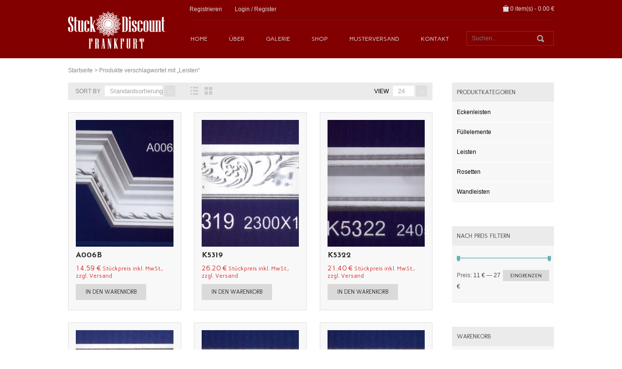

--- FILE ---
content_type: text/html; charset=UTF-8
request_url: http://stuckdiscount-frankfurt.de/produkt-schlagwort/leisten/?limit=24
body_size: 11144
content:
<!DOCTYPE html>
<!--[if IE 7]>
<html class="ie ie7" lang="de-DE" prefix="og: http://ogp.me/ns#">
<![endif]-->
<!--[if IE 8]>
<html class="ie ie8" lang="de-DE" prefix="og: http://ogp.me/ns#">
<![endif]-->
<!--[if !(IE 7) | !(IE 8)  ]><!-->
<html lang="de-DE" prefix="og: http://ogp.me/ns#">
<!--<![endif]-->
<head>
	<meta charset="UTF-8">
	<meta name="viewport" content="width=device-width">
    <!--[if IE 9]>
    <meta http-equiv="X-UA-Compatible" content="IE=9" />
    <![endif]-->
	<title>Leisten Archive - Stuckdiscount Frankfurt</title>
	<link rel="profile" href="http://gmpg.org/xfn/11" />
    <link rel="shortcut icon" href="http://stuckdiscount-frankfurt.de/wp-content/uploads/2015/10/FAV_2.jpg" type="image/x-icon" />
    <link rel="apple-touch-icon-precomposed" href="http://stuckdiscount-frankfurt.de/wp-content/uploads/2015/10/FAV_2.jpg" />
    <link rel="pingback" href="http://stuckdiscount-frankfurt.de/xmlrpc.php" />

	
	<script type="text/javascript">
	var ZONDA_RESPONSIVE = true;
    
            var ZONDA_STICKY_HEADER = true;
    			var ZONDA_HEADER_TYPE = 2;
		</script>
	
<!-- This site is optimized with the Yoast SEO plugin v3.1 - https://yoast.com/wordpress/plugins/seo/ -->
<link rel="canonical" href="https://stuckdiscount-frankfurt.de/produkt-schlagwort/leisten/" />
<meta property="og:locale" content="de_DE" />
<meta property="og:type" content="object" />
<meta property="og:title" content="Leisten Archive - Stuckdiscount Frankfurt" />
<meta property="og:url" content="https://stuckdiscount-frankfurt.de/produkt-schlagwort/leisten/" />
<meta property="og:site_name" content="Stuckdiscount Frankfurt" />
<meta name="twitter:card" content="summary" />
<meta name="twitter:title" content="Leisten Archive - Stuckdiscount Frankfurt" />
<!-- / Yoast SEO plugin. -->

<link rel="alternate" type="application/rss+xml" title="Stuckdiscount Frankfurt &raquo; Feed" href="https://stuckdiscount-frankfurt.de/feed/" />
<link rel="alternate" type="application/rss+xml" title="Stuckdiscount Frankfurt &raquo; Kommentar-Feed" href="https://stuckdiscount-frankfurt.de/comments/feed/" />
		<script type="text/javascript">
			window._wpemojiSettings = {"baseUrl":"http:\/\/s.w.org\/images\/core\/emoji\/72x72\/","ext":".png","source":{"concatemoji":"http:\/\/stuckdiscount-frankfurt.de\/wp-includes\/js\/wp-emoji-release.min.js?ver=4.2.34"}};
			!function(e,n,t){var a;function o(e){var t=n.createElement("canvas"),a=t.getContext&&t.getContext("2d");return!(!a||!a.fillText)&&(a.textBaseline="top",a.font="600 32px Arial","flag"===e?(a.fillText(String.fromCharCode(55356,56812,55356,56807),0,0),3e3<t.toDataURL().length):(a.fillText(String.fromCharCode(55357,56835),0,0),0!==a.getImageData(16,16,1,1).data[0]))}function i(e){var t=n.createElement("script");t.src=e,t.type="text/javascript",n.getElementsByTagName("head")[0].appendChild(t)}t.supports={simple:o("simple"),flag:o("flag")},t.DOMReady=!1,t.readyCallback=function(){t.DOMReady=!0},t.supports.simple&&t.supports.flag||(a=function(){t.readyCallback()},n.addEventListener?(n.addEventListener("DOMContentLoaded",a,!1),e.addEventListener("load",a,!1)):(e.attachEvent("onload",a),n.attachEvent("onreadystatechange",function(){"complete"===n.readyState&&t.readyCallback()})),(a=t.source||{}).concatemoji?i(a.concatemoji):a.wpemoji&&a.twemoji&&(i(a.twemoji),i(a.wpemoji)))}(window,document,window._wpemojiSettings);
		</script>
		<style type="text/css">
img.wp-smiley,
img.emoji {
	display: inline !important;
	border: none !important;
	box-shadow: none !important;
	height: 1em !important;
	width: 1em !important;
	margin: 0 .07em !important;
	vertical-align: -0.1em !important;
	background: none !important;
	padding: 0 !important;
}
</style>
<link rel='stylesheet' id='contact-form-7-css'  href='http://stuckdiscount-frankfurt.de/wp-content/plugins/contact-form-7/includes/css/styles.css?ver=4.2.2' type='text/css' media='all' />
<link rel='stylesheet' id='magnific-css'  href='http://stuckdiscount-frankfurt.de/wp-content/plugins/jck_woo_quickview/js/magnific/magnific-popup.css?ver=4.2.34' type='text/css' media='all' />
<link rel='stylesheet' id='jck_quickview-css'  href='http://stuckdiscount-frankfurt.de/wp-content/plugins/jck_woo_quickview/css/style.css?ver=4.2.34' type='text/css' media='all' />
<link rel='stylesheet' id='superfish-css'  href='http://stuckdiscount-frankfurt.de/wp-content/themes/zonda/css/superfish.css?ver=1.0' type='text/css' media='all' />
<link rel='stylesheet' id='cloud-zoom-css'  href='http://stuckdiscount-frankfurt.de/wp-content/themes/zonda/css/cloud-zoom.css' type='text/css' media='all' />
<link rel='stylesheet' id='elastislide-css'  href='http://stuckdiscount-frankfurt.de/wp-content/themes/zonda/css/elastislide.css' type='text/css' media='all' />
<link rel='stylesheet' id='elastislide-custom-css'  href='http://stuckdiscount-frankfurt.de/wp-content/themes/zonda/css/elastislide-custom.css' type='text/css' media='all' />
<link rel='stylesheet' id='bxslider-css'  href='http://stuckdiscount-frankfurt.de/wp-content/themes/zonda/css/jquery.bxslider.css' type='text/css' media='all' />
<link rel='stylesheet' id='fslider-css'  href='http://stuckdiscount-frankfurt.de/wp-content/themes/zonda/css/fractionslider.css' type='text/css' media='all' />
<link rel='stylesheet' id='prettyphoto-css'  href='http://stuckdiscount-frankfurt.de/wp-content/themes/zonda/css/prettyPhoto.css' type='text/css' media='all' />
<link rel='stylesheet' id='chosen-css'  href='http://stuckdiscount-frankfurt.de/wp-content/themes/zonda/css/chosen.css' type='text/css' media='all' />
<link rel='stylesheet' id='showcase-css'  href='http://stuckdiscount-frankfurt.de/wp-content/themes/zonda/css/showcase.css?ver=1.0' type='text/css' media='all' />
<link rel='stylesheet' id='bootstrap-css'  href='http://stuckdiscount-frankfurt.de/wp-content/themes/zonda/css/bootstrap.css?ver=1.0' type='text/css' media='all' />
<link rel='stylesheet' id='genericons-css'  href='http://stuckdiscount-frankfurt.de/wp-content/themes/zonda/fonts/genericons.css?ver=2.09' type='text/css' media='all' />
<link rel='stylesheet' id='zonda-style-default-css'  href='http://stuckdiscount-frankfurt.de/wp-content/themes/zonda/style.css?ver=2.4.3' type='text/css' media='all' />
<link rel='stylesheet' id='zonda-style-default-responsive-css'  href='http://stuckdiscount-frankfurt.de/wp-content/themes/zonda/style-responsive.css?ver=1.0' type='text/css' media='all' />
<link rel='stylesheet' id='zonda-style-css'  href='http://stuckdiscount-frankfurt.de/wp-content/themes/zonda/css/style-zonda.css?ver=1.0' type='text/css' media='all' />
<link rel='stylesheet' id='zonda-responsive-css'  href='http://stuckdiscount-frankfurt.de/wp-content/themes/zonda/css/style-zonda-responsive.css?ver=1.0' type='text/css' media='all' />
<link rel='stylesheet' id='zonda-fonts-css'  href='//fonts.googleapis.com/css?family=Carme%3A300%2C400%2C400italic%2C500%2C600%2C700%2C700italic%7CTenor+Sans%3A300%2C400%2C400italic%2C500%2C600%2C700%2C700italic%7CMolengo%3A300%2C400%2C400italic%2C500%2C600%2C700%2C700italic%7COpen+Sans%3A300%2C400%2C400italic%2C500%2C600%2C700%2C700italic%7CJosefin+Sans%3A300%2C400%2C400italic%2C500%2C600%2C700%2C700italic%7CGudea%3A300%2C400%2C400italic%2C500%2C600%2C700%2C700italic%7COswald%3A300%2C400%2C400italic%2C500%2C600%2C700%2C700italic%7C&#038;subset=latin%2Cgreek-ext%2Ccyrillic%2Clatin-ext%2Cgreek%2Ccyrillic-ext%2Cvietnamese' type='text/css' media='all' />
<!--[if lt IE 9]>
<link rel='stylesheet' id='zonda-ie-css'  href='http://stuckdiscount-frankfurt.de/wp-content/themes/zonda/css/ie.css?ver=2013-07-18' type='text/css' media='all' />
<![endif]-->
<link rel='stylesheet' id='simplr-forms-style-css'  href='https://stuckdiscount-frankfurt.de/wp-content/plugins/simplr-registration-form/assets/skins/new.css?ver=4.2.34' type='text/css' media='all' />
<script type='text/javascript' src='http://stuckdiscount-frankfurt.de/wp-includes/js/jquery/jquery.js?ver=1.11.2'></script>
<script type='text/javascript' src='http://stuckdiscount-frankfurt.de/wp-includes/js/jquery/jquery-migrate.min.js?ver=1.2.1'></script>
<script type='text/javascript' src='http://stuckdiscount-frankfurt.de/wp-content/plugins/jck_woo_quickview/js/magnific/jquery.magnific-popup.min.js?ver=4.2.34'></script>
<script type='text/javascript'>
/* <![CDATA[ */
var globals = {"url":"https:\/\/stuckdiscount-frankfurt.de","plugin_url":"http:\/\/stuckdiscount-frankfurt.de\/wp-content\/plugins","gallery_enabled":"1"};
/* ]]> */
</script>
<script type='text/javascript' src='http://stuckdiscount-frankfurt.de/wp-content/plugins/jck_woo_quickview/js/scripts.js?ver=4.2.34'></script>
<link rel="EditURI" type="application/rsd+xml" title="RSD" href="http://stuckdiscount-frankfurt.de/xmlrpc.php?rsd" />
<link rel="wlwmanifest" type="application/wlwmanifest+xml" href="http://stuckdiscount-frankfurt.de/wp-includes/wlwmanifest.xml" /> 
<meta name="generator" content="WordPress 4.2.34" />
<meta name="generator" content="WooCommerce 2.3.13" />
<link rel="alternate" type="application/rss+xml"  title="Neue Produkte verschlagwortet Leisten" href="https://stuckdiscount-frankfurt.de/shop/feed/?product_tag=leisten" />
<!-- Custom CSS Codes -->
<style type="text/css">
body,.woocommerce-checkout .checkout .form-row .chzn-container-single .chzn-single{
    background: #ffffff;
}
.txt-shadow {
    background: #ffffff !important;
}
.slider-loading,
.boxslider-container.white-nav .bx-wrapper .bx-pager a {
    background-color: #ffffff !important;

}
.tabs.tabs-special ul.entry-tabs li.active,.sidebar-container li,.checkout .shop_table tr{
    border-color: #ffffff;
}
.btn-prev,.btn-next {
    color: #ffffff;
}
a, .readmore a, .tweets li a, footer .tweets li a, .tweets-slider li a { color: #66b1b8; }
a:hover,a:focus { color: #add4d9; }

body,.entry-title,.comment-reply-title,ul.entry-tabs li a,.navigation a,.tweets-slider .text,.testimonial-box,.about_theme_container .about_theme_content,.product_list_widget li a, .widget li a, a.go-to-top span {
    color: #000000;
}
.entry-content a.button {
    color: #000000 !important;
}
.flexslider:hover .flex-prev, .flexslider:hover .flex-next {
    background-color: #000000;
}
blockquote:before,.blockquote:before,q:before,
.entry-content strong,
.navigation a:hover,
.show-product-price,
.widget li a:hover,
.landing .container .home-ad ul.boxslider li .home-ad-container .home-ad-content .home-ad-msg {
    color: #add4d9;
}
.required {
    color: #add4d9 !important;
}
.button:hover,.button:active,input[type=button]:hover,input[type=button]:active,input[type=submit]:hover,input[type=submit]:active,.button.btn-secondary,.button.btn-exclusive:hover,
.tabs.tabs-white li.active:before,.tabs.tabs-gray ul.entry-tabs li.active,
.pagination a:hover,.pagination a:focus,
.iosSlider .slideSelectors .bullet.selected,.iosSlider .slideSelectors .bullet:hover,
.featured-boxes.rect .featured-box:hover,
.woocommerce-pagination.pagination a.page-numbers:hover,
.about_theme_container .centered_border {
    background: #add4d9 !important;
}
a.go-to-top:hover,
.sf-selectbox a.sf-with-ul:hover:after,
ul.slidesjs-pagination li a:hover,ul.slidesjs-pagination li a.active,ul.slidesjs-pagination li a:hover.active,
.elastislide-wrapper nav span:hover,
.boxslider-container .bx-wrapper .bx-pager a:hover,.boxslider-container .bx-wrapper .bx-pager a.active,.boxslider-container.white-nav .bx-wrapper .bx-next:hover,.boxslider-container.white-nav .bx-wrapper .bx-prev:hover,.bx-controls-direction a:hover,
.fraction-slider .prev:hover,.fraction-slider .next:hover,
.tp-leftarrow.default:hover,.tp-rightarrow.default:hover,.tp-bullets.simplebullets.square-old .bullet:hover,.tp-bullets.simplebullets.square-old .bullet.selected,.tp-bullets.simplebullets.navbar .bullet.selected,.tp-bullets.simplebullets.navbar .bullet:hover,
.related_posts .bx-wrapper .bx-controls-direction a:hover,
.related.products .bx-wrapper .bx-controls-direction a:hover,
.portfolio-links li a:hover,
.box .title.title-bar:after,
.featured-boxes .featured-box:hover .icon,
.sf-selectbox .sf-menu ul a:hover,
.landing .container .home-ad .bx-has-controls-direction .bx-controls-direction a:hover,.landing .tp-bullets.simplebullets.square-old .bullet.selected,.landing .tp-bullets.simplebullets.square-old .bullet:hover{
    background-color: #add4d9;
}
.btn-prev:hover,.btn-next:hover,a:hover .btn-prev,a:hover .btn-next{
    background-color: #add4d9 !important;
}
blockquote.quote-box,
.pagination a:hover,.pagination a:focus,.pagination .current,
.tabs.tabs-gray ul,
.team-member .member-desc{
    border-color: #add4d9;
}
.links a:hover,.pagination a:hover,.pagination a:focus,.fb-person a:hover
.tabs.tabs-gray ul.entry-tabs li.active a,
.block-currency .sf-menu li a:hover,.block-language .sf-menu li a:hover,
.tweets-slider .flex-direction-nav a,.tweets-slider .flex-direction-nav a:focus,
.woocommerce-pagination.pagination a,.woocommerce-pagination.pagination span,
.woocommerce-pagination.pagination a:hover,.woocommerce-pagination.pagination a:focus
{
    color: #ffffff;
}
.button.btn-secondary:hover,.button.btn-exclusive,.button.btn-alert {
    color: #ffffff !important;
}
ul.entry-tabs li.active
.widget.widget_recent_entries li:hover,
.widget.widget_recent_comments li:hover {
    background: #ffffff;
}
.widget.widget_archive a:hover,.widget.widget_categories a:hover,.widget_product_categories a:hover {
    background-color: #ffffff;
}


.primary-footer {
    background: #870000;
}
.price,.amount {
    color: #dd3333;
}
html, body, input, select, textarea {
    font-family: arial;
}
h1,h2,h3,h4,h5,h6 {
    font-family: Oswald;
}
.button, .btn-medium, input[type=button], input[type=submit], .added_to_cart {
    font-family: Molengo;
}
.site-header,.site-header a,.toplinks a,.mini-cart .mobile-hide .subtotal .amount {
    font-family: arial;
}
.mega-menu > ul > li > a,.mega-menu > ul > li > h5 {
    font-family: Carme;
}
.mega-menu .popup ul li a,.mega-menu .popup ul li h5,.accordion-menu ul li a,.accordion-menu ul li h5 {
    font-family: Gudea;
}
footer.primary-footer, footer.secondary-footer {
    font-family: Carme;
}
.copyright {
    font-family: arial;
}
ul.products li.product h3,div.product .entry-summary h1.product_title,
.featured-products-container .product-item .product-item-name{
    font-family: Josefin Sans;
}
ul.products.list li.product div[itemprop="description"],div.product .entry-summary {
    font-family: arial;
}
.price, .amount {
    font-family: Carme;
}
body {
    font-size: 12px;
}
h1 {
    font-size: 28px;
}
h2 {
    font-size: 25px;
}
h3 {
    font-size: 21px;
}
h4 {
    font-size: 18px;
}
h5 {
    font-size: 16px;
}
h6 {
    font-size: 12px;
}
h6 {
    font-size: 12px;
}

</style>

	    <!--[if lt IE 9]>
    <script src="http://stuckdiscount-frankfurt.de/wp-content/themes/zonda/js/selectivizr.js"></script>
    <script src="http://stuckdiscount-frankfurt.de/wp-content/themes/zonda/js/respond.min.js"></script>
    <script src="http://stuckdiscount-frankfurt.de/wp-content/themes/zonda/js/html5.js"></script>
    <![endif]-->
</head>

<body class="archive tax-product_tag term-leisten term-12 woocommerce woocommerce-page single-author">
    	<div id="page" class="hfeed site   header-relative">
        <header id="masthead" class="site-header header-2 main-header" role="banner">
    <div class="container">
        <div class="header-right header-right-mobile">
            <div class="mini-cart">
    

<div class="mini-cart-btn" title="View your shopping cart">
    <i class="icon-cart"></i>
    <span class="cart-items">0 item(s)</span>
    <span class="mobile-hide"> - 
        <span class="subtotal">
            <span class="amount">0.00&nbsp;&euro;</span>        </span>
    </span>
</div>

<div class="mini-cart-container">
<div class="mini-cart-body">
    <div class="mini-cart-label">Kürzlich hinzugefügte Position(en)</div>
    <ul class="cart_list product_list_widget ">

	    		    <li class="empty">Es befinden sich keine Produkte im Warenkorb.</li>
	        </ul><!-- end product list -->
        </div>
</div>

<script type="text/javascript">
//<![CDATA[
jQuery(function($){
    $("header .mini-cart").hover(
            function(e){ $(this).children('.mini-cart-container').stop().slideDown('fast'); },
            function(e){ $(this).children('.mini-cart-container').stop().slideUp(); }
    );
    $('.sf-menu').superfish({speed:'fast',delay:'100'});
});
//]]>
</script>

</div>
<div class="clear"></div>
        </div>
        <div class="left">
            <h1 class="logo">
                <a class="home-link" href="https://stuckdiscount-frankfurt.de/" title="Stuckdiscount Frankfurt" rel="home">
                    <img alt="Stuckdiscount Frankfurt" src="https://stuckdiscount-frankfurt.de/wp-content/uploads/2015/08/StuckDiscount.png" />
                </a>
            </h1>
        </div>
        <div class="right">
            <div class="header-container">
                <div id="header_top" class="clearfix header-top">
                    <div class="left">
                        <nav id="toplinks" class="toplinks links clearfix" role="navigation">
                                <div class="login-link right">
                    <a href="https://stuckdiscount-frankfurt.de/mein-konto/">Login<span> / </span>Register</a>
            </div>

    <div class="left">
		        <div class="menu-navi2-container"><ul id="menu-navi2" class="nav-toplinks"><li id="menu-item-97" class="menu-item menu-item-type-post_type menu-item-object-page menu-item-97"><a href="https://stuckdiscount-frankfurt.de/registrieren/">Registrieren</a></li>
</ul></div>		    </div>
                        </nav>
                    </div>
                    <div class="right header-right">
                        <div class="mini-cart">
    

<div class="mini-cart-btn" title="View your shopping cart">
    <i class="icon-cart"></i>
    <span class="cart-items">0 item(s)</span>
    <span class="mobile-hide"> - 
        <span class="subtotal">
            <span class="amount">0.00&nbsp;&euro;</span>        </span>
    </span>
</div>

<div class="mini-cart-container">
<div class="mini-cart-body">
    <div class="mini-cart-label">Kürzlich hinzugefügte Position(en)</div>
    <ul class="cart_list product_list_widget ">

	    		    <li class="empty">Es befinden sich keine Produkte im Warenkorb.</li>
	        </ul><!-- end product list -->
        </div>
</div>

<script type="text/javascript">
//<![CDATA[
jQuery(function($){
    $("header .mini-cart").hover(
            function(e){ $(this).children('.mini-cart-container').stop().slideDown('fast'); },
            function(e){ $(this).children('.mini-cart-container').stop().slideUp(); }
    );
    $('.sf-menu').superfish({speed:'fast',delay:'100'});
});
//]]>
</script>

</div>
<div class="clear"></div>
                    </div>
                </div>
                
                <div id="navbar" class="navbar menu-wraper">
                    <div class="container">
                        <div class="search-container">
                            <form role="search" method="get" class="search-form" action="https://stuckdiscount-frankfurt.de/">
    <label>
        <span class="screen-reader-text">Search for:</span>
        <input type="text" class="search-field input-text txt-medium" placeholder="Suchen..." value="" name="s" title="Search for:" />
        <input type="reset" class="search-reset" value=""" />
        <input type="hidden" name="post_type" value="product" />
    </label>
    <input type="submit" class="search-submit" value=">" />
</form>                        </div>
                        
                        <!-- .menu-wrapper -->
                        <div class="main-navigation">
                                                        <!-- #main-menu -->
                            <div id="main_menu" class="mega-menu main-menu">
                            <ul id="menu-navi1" class="nav-menu"><li id="nav-menu-item-28" class="menu-item menu-item-type-post_type menu-item-object-page  narrow "><a href="https://stuckdiscount-frankfurt.de/" class="">Home</a></li>
<li id="nav-menu-item-158" class="menu-item menu-item-type-post_type menu-item-object-page  narrow "><a href="https://stuckdiscount-frankfurt.de/ueber/" class="">Über</a></li>
<li id="nav-menu-item-247" class="menu-item menu-item-type-post_type menu-item-object-page  narrow "><a href="https://stuckdiscount-frankfurt.de/galerie/" class="">Galerie</a></li>
<li id="nav-menu-item-94" class="menu-item menu-item-type-post_type menu-item-object-page  narrow "><a href="https://stuckdiscount-frankfurt.de/shop/" class="">SHOP</a></li>
<li id="nav-menu-item-105" class="menu-item menu-item-type-post_type menu-item-object-page  narrow "><a href="https://stuckdiscount-frankfurt.de/musterversand/" class="">Musterversand</a></li>
<li id="nav-menu-item-149" class="menu-item menu-item-type-post_type menu-item-object-page  narrow "><a href="https://stuckdiscount-frankfurt.de/kontakt/" class="">Kontakt</a></li>
</ul>                            </div><!-- .main_menu -->
                            <!-- #main_mobile_menu -->
                            <div id="main_mobile_menu" class="main-menu">
                                <div id="main_mobile_toggle" class="mobile-menu-toggle clearfix">
                                    <span class="btn btn-inverse">
                                        <span class="icon-bar"></span>
                                        <span class="icon-bar"></span>
                                        <span class="icon-bar"></span>
                                    </span>
                                    <span>NAVIGATION</span>
                                </div>
                                <div class="accordion-menu"><ul id="menu-navi1-1" class=""><li id="accordion-menu-item-28" class="menu-item menu-item-type-post_type menu-item-object-page "><a href="https://stuckdiscount-frankfurt.de/" class="">Home</a><span class="arrow"></span></li>
<li id="accordion-menu-item-158" class="menu-item menu-item-type-post_type menu-item-object-page "><a href="https://stuckdiscount-frankfurt.de/ueber/" class="">Über</a><span class="arrow"></span></li>
<li id="accordion-menu-item-247" class="menu-item menu-item-type-post_type menu-item-object-page "><a href="https://stuckdiscount-frankfurt.de/galerie/" class="">Galerie</a><span class="arrow"></span></li>
<li id="accordion-menu-item-94" class="menu-item menu-item-type-post_type menu-item-object-page "><a href="https://stuckdiscount-frankfurt.de/shop/" class="">SHOP</a><span class="arrow"></span></li>
<li id="accordion-menu-item-105" class="menu-item menu-item-type-post_type menu-item-object-page "><a href="https://stuckdiscount-frankfurt.de/musterversand/" class="">Musterversand</a><span class="arrow"></span></li>
<li id="accordion-menu-item-149" class="menu-item menu-item-type-post_type menu-item-object-page "><a href="https://stuckdiscount-frankfurt.de/kontakt/" class="">Kontakt</a><span class="arrow"></span></li>
</ul></div>
                            </div><!-- #main_mobile_menu -->
                                                            
                            <div class="container-shadow"></div>
                        </div><!-- #main_menu -->

                    </div>
                </div><!-- #navbar -->
                            </div>
        </div>
    </div>
</header><!-- #masthead -->


	

<div id="main" class="site-main container right-sidebar">
<div class="page-header container">
    <h6 class="breadcrumb"><a href="https://stuckdiscount-frankfurt.de">Startseite</a> &gt; Produkte verschlagwortet mit „Leisten“</h6></div>
<div id="primary" class="content-area woo-container">
    <div id="content" role="main">

        
		
			<div class="archive-nav row">
            
<div class="filter-bar clearfix">
    <div class="sort-bar">
        <div class="sort-by">
                        <div class="woocommerce-ordering cat-filter">
    <div class="orderby sf-selectbox">
        <span class="label">SORT BY</span>
        <ul class="sf-menu">
            <li class="current">
                <a href="javascript:void(0);">Standardsortierung</a>
                <ul>
                                        <li>
                        <a href="http://stuckdiscount-frankfurt.de/produkt-schlagwort/leisten/?limit=24&#038;orderby=menu_order">Standardsortierung</a>
                    </li>
                                        <li>
                        <a href="http://stuckdiscount-frankfurt.de/produkt-schlagwort/leisten/?limit=24&#038;orderby=popularity">Nach Beliebtheit sortieren</a>
                    </li>
                                        <li>
                        <a href="http://stuckdiscount-frankfurt.de/produkt-schlagwort/leisten/?limit=24&#038;orderby=date">Nach Neuheit sortieren</a>
                    </li>
                                        <li>
                        <a href="http://stuckdiscount-frankfurt.de/produkt-schlagwort/leisten/?limit=24&#038;orderby=price">Nach Preis sortieren: niedrig zu hoch</a>
                    </li>
                                        <li>
                        <a href="http://stuckdiscount-frankfurt.de/produkt-schlagwort/leisten/?limit=24&#038;orderby=price-desc">Nach Preis sortieren: hoch zu niedrig</a>
                    </li>
                                    </ul>
            </li>
        </ul>
    </div>
</div>
        </div>

        <div class="view-mode cat-filter offset30">
            <a href="javascript:void(0)" title="" class="link-list"></a>
            <a href="javascript:void(0)" title="" class="link-grid"></a>
        </div>
    </div>
    <div class="pagination-bar clearfix">
            <div class="limiter sf-selectbox ">
        <span class="label">VIEW</span>
        <ul class="sf-menu">
            <li class="current">
                <a href="javascript:void(0)">24</a>
                <ul>
                                            <li>
                            <a href="http://stuckdiscount-frankfurt.de/produkt-schlagwort/leisten/?limit=12">12</a>
                        </li>
                                            <li>
                            <a href="http://stuckdiscount-frankfurt.de/produkt-schlagwort/leisten/?limit=24">24</a>
                        </li>
                                            <li>
                            <a href="http://stuckdiscount-frankfurt.de/produkt-schlagwort/leisten/?limit=48">48</a>
                        </li>
                                    </ul>
            </li>
        </ul>
    </div>
            </div>
</div>            </div>

			
<ul class="products grid row grid-lg-3 grid-md-2 grid-sm-2 grid-xs-1">

				
				
					<li class="first post-272 product type-product status-publish has-post-thumbnail product_cat-leisten product_tag-leisten taxable shipping-taxable purchasable product-type-simple product-cat-leisten product-tag-leisten instock">

	    <div class="product-content clearfix">
	<div class="inner product-image">
		        <div class="entry-thumbnail">
            <a href="https://stuckdiscount-frankfurt.de/produkt/a006b/">
                <img width="205" height="267" src="https://stuckdiscount-frankfurt.de/wp-content/uploads/2015/08/A006A-205x267.jpg" class="attachment-shop_catalog wp-post-image" alt="A006A" />                				<div class="product-image-shadow"></div>
            </a>
        </div>
        <div class="more-info">
            <a href="#" class="quickview jck_quickview_button" data-id="272" title="Quick View">Quick View</a>            <a href="https://stuckdiscount-frankfurt.de/wp-content/uploads/2015/08/A006A.jpg" title="A006B" class="view-product" rel="prettyPhoto"></a>
        </div>
    </div>

	<div class="inner entry-product">
        <h3>A006B</h3>
		
	<span class="price"><span class="amount">14.59&nbsp;&euro;</span> <small class="woocommerce-price-suffix">Stückpreis inkl. MwSt., zzgl. Versand</small></span>
        <div class="buttons clearfix">
<a href="/produkt-schlagwort/leisten/?limit=24&#038;add-to-cart=272" rel="nofollow" data-product_id="272" data-product_sku="" data-quantity="1" class="button add_to_cart_button product_type_simple">In den Warenkorb</a></div>    </div>
    </div>
    <script type="text/javascript">
    //<![CDATA[
    (function($){
        if (!!('ontouchstart' in window)) {
            $('.more-info').css('display', 'none');
        }
    })(jQuery);
    //]]>
    </script>
</li>

				
					<li class="post-308 product type-product status-publish has-post-thumbnail product_cat-leisten product_tag-leisten taxable shipping-taxable purchasable product-type-simple product-cat-leisten product-tag-leisten instock">

	    <div class="product-content clearfix">
	<div class="inner product-image">
		        <div class="entry-thumbnail">
            <a href="https://stuckdiscount-frankfurt.de/produkt/k5319/">
                <img width="205" height="267" src="https://stuckdiscount-frankfurt.de/wp-content/uploads/2015/08/K5319-205x267.jpg" class="attachment-shop_catalog wp-post-image" alt="K5319" />                				<div class="product-image-shadow"></div>
            </a>
        </div>
        <div class="more-info">
            <a href="#" class="quickview jck_quickview_button" data-id="308" title="Quick View">Quick View</a>            <a href="https://stuckdiscount-frankfurt.de/wp-content/uploads/2015/08/K5319.jpg" title="K5319" class="view-product" rel="prettyPhoto"></a>
        </div>
    </div>

	<div class="inner entry-product">
        <h3>K5319</h3>
		
	<span class="price"><span class="amount">26.20&nbsp;&euro;</span> <small class="woocommerce-price-suffix">Stückpreis inkl. MwSt., zzgl. Versand</small></span>
        <div class="buttons clearfix">
<a href="/produkt-schlagwort/leisten/?limit=24&#038;add-to-cart=308" rel="nofollow" data-product_id="308" data-product_sku="K5319" data-quantity="1" class="button add_to_cart_button product_type_simple">In den Warenkorb</a></div>    </div>
    </div>
    <script type="text/javascript">
    //<![CDATA[
    (function($){
        if (!!('ontouchstart' in window)) {
            $('.more-info').css('display', 'none');
        }
    })(jQuery);
    //]]>
    </script>
</li>

				
					<li class="last post-309 product type-product status-publish has-post-thumbnail product_cat-leisten product_tag-leisten taxable shipping-taxable purchasable product-type-simple product-cat-leisten product-tag-leisten instock">

	    <div class="product-content clearfix">
	<div class="inner product-image">
		        <div class="entry-thumbnail">
            <a href="https://stuckdiscount-frankfurt.de/produkt/k5322/">
                <img width="205" height="267" src="https://stuckdiscount-frankfurt.de/wp-content/uploads/2015/08/K5322-205x267.jpg" class="attachment-shop_catalog wp-post-image" alt="K5322" />                				<div class="product-image-shadow"></div>
            </a>
        </div>
        <div class="more-info">
            <a href="#" class="quickview jck_quickview_button" data-id="309" title="Quick View">Quick View</a>            <a href="https://stuckdiscount-frankfurt.de/wp-content/uploads/2015/08/K5322.jpg" title="K5322" class="view-product" rel="prettyPhoto"></a>
        </div>
    </div>

	<div class="inner entry-product">
        <h3>K5322</h3>
		
	<span class="price"><span class="amount">21.40&nbsp;&euro;</span> <small class="woocommerce-price-suffix">Stückpreis inkl. MwSt., zzgl. Versand</small></span>
        <div class="buttons clearfix">
<a href="/produkt-schlagwort/leisten/?limit=24&#038;add-to-cart=309" rel="nofollow" data-product_id="309" data-product_sku="K5322" data-quantity="1" class="button add_to_cart_button product_type_simple">In den Warenkorb</a></div>    </div>
    </div>
    <script type="text/javascript">
    //<![CDATA[
    (function($){
        if (!!('ontouchstart' in window)) {
            $('.more-info').css('display', 'none');
        }
    })(jQuery);
    //]]>
    </script>
</li>

				
					<li class="first post-310 product type-product status-publish has-post-thumbnail product_cat-leisten product_tag-leisten taxable shipping-taxable purchasable product-type-simple product-cat-leisten product-tag-leisten instock">

	    <div class="product-content clearfix">
	<div class="inner product-image">
		        <div class="entry-thumbnail">
            <a href="https://stuckdiscount-frankfurt.de/produkt/k5353x/">
                <img width="205" height="267" src="https://stuckdiscount-frankfurt.de/wp-content/uploads/2015/08/K5353X-205x267.jpg" class="attachment-shop_catalog wp-post-image" alt="K5353X" />                				<div class="product-image-shadow"></div>
            </a>
        </div>
        <div class="more-info">
            <a href="#" class="quickview jck_quickview_button" data-id="310" title="Quick View">Quick View</a>            <a href="https://stuckdiscount-frankfurt.de/wp-content/uploads/2015/08/K5353X.jpg" title="K5353X" class="view-product" rel="prettyPhoto"></a>
        </div>
    </div>

	<div class="inner entry-product">
        <h3>K5353X</h3>
		
	<span class="price"><span class="amount">12.32&nbsp;&euro;</span> <small class="woocommerce-price-suffix">Stückpreis inkl. MwSt., zzgl. Versand</small></span>
        <div class="buttons clearfix">
<a href="/produkt-schlagwort/leisten/?limit=24&#038;add-to-cart=310" rel="nofollow" data-product_id="310" data-product_sku="K5353x" data-quantity="1" class="button add_to_cart_button product_type_simple">In den Warenkorb</a></div>    </div>
    </div>
    <script type="text/javascript">
    //<![CDATA[
    (function($){
        if (!!('ontouchstart' in window)) {
            $('.more-info').css('display', 'none');
        }
    })(jQuery);
    //]]>
    </script>
</li>

				
					<li class="post-311 product type-product status-publish has-post-thumbnail product_cat-leisten product_tag-leisten taxable shipping-taxable purchasable product-type-simple product-cat-leisten product-tag-leisten instock">

	    <div class="product-content clearfix">
	<div class="inner product-image">
		        <div class="entry-thumbnail">
            <a href="https://stuckdiscount-frankfurt.de/produkt/k5359/">
                <img width="205" height="267" src="https://stuckdiscount-frankfurt.de/wp-content/uploads/2015/08/K5359-205x267.jpg" class="attachment-shop_catalog wp-post-image" alt="K5359" />                				<div class="product-image-shadow"></div>
            </a>
        </div>
        <div class="more-info">
            <a href="#" class="quickview jck_quickview_button" data-id="311" title="Quick View">Quick View</a>            <a href="https://stuckdiscount-frankfurt.de/wp-content/uploads/2015/08/K5359.jpg" title="K5359" class="view-product" rel="prettyPhoto"></a>
        </div>
    </div>

	<div class="inner entry-product">
        <h3>K5359</h3>
		
	<span class="price"><span class="amount">11.54&nbsp;&euro;</span> <small class="woocommerce-price-suffix">Stückpreis inkl. MwSt., zzgl. Versand</small></span>
        <div class="buttons clearfix">
<a href="/produkt-schlagwort/leisten/?limit=24&#038;add-to-cart=311" rel="nofollow" data-product_id="311" data-product_sku="K5359" data-quantity="1" class="button add_to_cart_button product_type_simple">In den Warenkorb</a></div>    </div>
    </div>
    <script type="text/javascript">
    //<![CDATA[
    (function($){
        if (!!('ontouchstart' in window)) {
            $('.more-info').css('display', 'none');
        }
    })(jQuery);
    //]]>
    </script>
</li>

				
					<li class="last post-312 product type-product status-publish has-post-thumbnail product_cat-leisten product_tag-leisten taxable shipping-taxable purchasable product-type-simple product-cat-leisten product-tag-leisten instock">

	    <div class="product-content clearfix">
	<div class="inner product-image">
		        <div class="entry-thumbnail">
            <a href="https://stuckdiscount-frankfurt.de/produkt/k5359a/">
                <img width="205" height="267" src="https://stuckdiscount-frankfurt.de/wp-content/uploads/2015/08/K5359-205x267.jpg" class="attachment-shop_catalog wp-post-image" alt="K5359" />                				<div class="product-image-shadow"></div>
            </a>
        </div>
        <div class="more-info">
            <a href="#" class="quickview jck_quickview_button" data-id="312" title="Quick View">Quick View</a>            <a href="https://stuckdiscount-frankfurt.de/wp-content/uploads/2015/08/K5359.jpg" title="K5359A" class="view-product" rel="prettyPhoto"></a>
        </div>
    </div>

	<div class="inner entry-product">
        <h3>K5359A</h3>
		
	<span class="price"><span class="amount">18.46&nbsp;&euro;</span> <small class="woocommerce-price-suffix">Stückpreis inkl. MwSt., zzgl. Versand</small></span>
        <div class="buttons clearfix">
<a href="/produkt-schlagwort/leisten/?limit=24&#038;add-to-cart=312" rel="nofollow" data-product_id="312" data-product_sku="K5359A" data-quantity="1" class="button add_to_cart_button product_type_simple">In den Warenkorb</a></div>    </div>
    </div>
    <script type="text/javascript">
    //<![CDATA[
    (function($){
        if (!!('ontouchstart' in window)) {
            $('.more-info').css('display', 'none');
        }
    })(jQuery);
    //]]>
    </script>
</li>

				
			</ul>            
            <div class="archive-nav bottom row">
			
<div class="filter-bar clearfix">
    <div class="sort-bar">
        <div class="sort-by">
                        <div class="woocommerce-ordering cat-filter">
    <div class="orderby sf-selectbox">
        <span class="label">SORT BY</span>
        <ul class="sf-menu">
            <li class="current">
                <a href="javascript:void(0);">Standardsortierung</a>
                <ul>
                                        <li>
                        <a href="http://stuckdiscount-frankfurt.de/produkt-schlagwort/leisten/?limit=24&#038;orderby=menu_order">Standardsortierung</a>
                    </li>
                                        <li>
                        <a href="http://stuckdiscount-frankfurt.de/produkt-schlagwort/leisten/?limit=24&#038;orderby=popularity">Nach Beliebtheit sortieren</a>
                    </li>
                                        <li>
                        <a href="http://stuckdiscount-frankfurt.de/produkt-schlagwort/leisten/?limit=24&#038;orderby=date">Nach Neuheit sortieren</a>
                    </li>
                                        <li>
                        <a href="http://stuckdiscount-frankfurt.de/produkt-schlagwort/leisten/?limit=24&#038;orderby=price">Nach Preis sortieren: niedrig zu hoch</a>
                    </li>
                                        <li>
                        <a href="http://stuckdiscount-frankfurt.de/produkt-schlagwort/leisten/?limit=24&#038;orderby=price-desc">Nach Preis sortieren: hoch zu niedrig</a>
                    </li>
                                    </ul>
            </li>
        </ul>
    </div>
</div>
        </div>

        <div class="view-mode cat-filter offset30">
            <a href="javascript:void(0)" title="" class="link-list"></a>
            <a href="javascript:void(0)" title="" class="link-grid"></a>
        </div>
    </div>
    <div class="pagination-bar clearfix">
            <div class="limiter sf-selectbox ">
        <span class="label">VIEW</span>
        <ul class="sf-menu">
            <li class="current">
                <a href="javascript:void(0)">24</a>
                <ul>
                                            <li>
                            <a href="http://stuckdiscount-frankfurt.de/produkt-schlagwort/leisten/?limit=12">12</a>
                        </li>
                                            <li>
                            <a href="http://stuckdiscount-frankfurt.de/produkt-schlagwort/leisten/?limit=24">24</a>
                        </li>
                                            <li>
                            <a href="http://stuckdiscount-frankfurt.de/produkt-schlagwort/leisten/?limit=48">48</a>
                        </li>
                                    </ul>
            </li>
        </ul>
    </div>
            </div>
</div>            </div>

		
	    </div>
</div>

		<div id="tertiary" class="sidebar-container right" role="complementary">
		<div class="widget-area">
			<aside id="woocommerce_product_categories-2" class="widget woocommerce widget_product_categories"><h3 class="widget-title">Produktkategorien</h3><ul class="product-categories"><li class="cat-item cat-item-17"><a href="https://stuckdiscount-frankfurt.de/produkt-kategorie/eckenleisten/">Eckenleisten</a></li>
<li class="cat-item cat-item-10"><a href="https://stuckdiscount-frankfurt.de/produkt-kategorie/fuellelemente/">Füllelemente</a></li>
<li class="cat-item cat-item-8"><a href="https://stuckdiscount-frankfurt.de/produkt-kategorie/leisten/">Leisten</a></li>
<li class="cat-item cat-item-9"><a href="https://stuckdiscount-frankfurt.de/produkt-kategorie/rosetten/">Rosetten</a></li>
<li class="cat-item cat-item-18"><a href="https://stuckdiscount-frankfurt.de/produkt-kategorie/wandleisten/">Wandleisten</a></li>
</ul></aside><aside id="woocommerce_price_filter-2" class="widget woocommerce widget_price_filter"><h3 class="widget-title">Nach Preis filtern</h3><form method="get" action="https://stuckdiscount-frankfurt.de/produkt-schlagwort/leisten/">
			<div class="price_slider_wrapper">
				<div class="price_slider" style="display:none;"></div>
				<div class="price_slider_amount">
					<input type="text" id="min_price" name="min_price" value="" data-min="11" placeholder="Min. Preis" />
					<input type="text" id="max_price" name="max_price" value="" data-max="27" placeholder="Max. Preis" />
					<button type="submit" class="button">Eingrenzen</button>
					<div class="price_label" style="display:none;">
						Preis: <span class="from"></span> &mdash; <span class="to"></span>
					</div>
					
					<div class="clear"></div>
				</div>
			</div>
		</form></aside><aside id="woocommerce_widget_cart-2" class="widget woocommerce widget_shopping_cart"><h3 class="widget-title">Warenkorb</h3><div class="widget_shopping_cart_content"></div></aside>		</div><!-- .widget-area -->
	</div><!-- #tertiary -->


        </div><!-- #main -->
                <footer id="colophon" class="primary-footer clearfix" role="contentinfo">

                        <div class="footer-container container cols-4">
                <div class="col">
			    <div id="nav_menu-2" class="footer-widget-col widget_nav_menu"><h3>Unternehmen</h3><div class="menu-navi-footer-container"><ul id="menu-navi-footer" class="menu"><li id="menu-item-64" class="menu-item menu-item-type-post_type menu-item-object-page menu-item-64"><a href="https://stuckdiscount-frankfurt.de/datenschutzerklaerung/">Datenschutzerklärung</a></li>
<li id="menu-item-65" class="menu-item menu-item-type-post_type menu-item-object-page menu-item-65"><a href="https://stuckdiscount-frankfurt.de/widerrufsrecht/">Widerrufsrecht</a></li>
<li id="menu-item-66" class="menu-item menu-item-type-post_type menu-item-object-page menu-item-66"><a href="https://stuckdiscount-frankfurt.de/impressum/">Impressum</a></li>
<li id="menu-item-67" class="menu-item menu-item-type-post_type menu-item-object-page menu-item-67"><a href="https://stuckdiscount-frankfurt.de/agb/">AGB</a></li>
</ul></div><div style="clear:both;"></div></div>                </div>

                                <div class="col">
                <div id="ef_contact_info-2" class="footer-widget-col widget_ef_contact_info"><h3>Adresse</h3>        <div class="contact-info">
                        <p>Intzestr. 26b</p>
            
                            <p>60314 Frankfurt am Main</p>
            
            
                        <p>Mobil 0163 2629661 </p>
            
            
                            <p>Mail info@stuckdiscount-frankfurt.de</p>
                    </div>
        <div style="clear:both;"></div></div>                </div>
                
                                <div class="col">
                <div id="ef_gmap-2" class="footer-widget-col widget_ef_gmap">    
    <div id="gmap_1076264404" class="gmap" ></div>
    <script src="https://maps.googleapis.com/maps/api/js?v=3.exp&sensor=false&key=AIzaSyCaH2tdZkIU8u8CjrZWLunNDKrCbckeuqE"></script>
    <script type="text/javascript">
    //<![CDATA[
    var store = new google.maps.LatLng(50.114888, 8.729886);
    var marker, map;
    var type = 'roadmap', zoom = 15;

    function initialize() {
        var mapOptions = {
            zoom: 15,
            mapTypeId: google.maps.MapTypeId.ROADMAP,
            center: store,
            panControl: false,
            zoomControl: false,
            scaleControl: false,
            scrollwheel: false,

        };

        map = new google.maps.Map(document.getElementById('gmap_1076264404'), mapOptions);

        marker = new google.maps.Marker({
            map: map,
            draggable: false,
            animation: google.maps.Animation.DROP,
            position: store,
            icon: 'http://stuckdiscount-frankfurt.de/wp-content/themes/zonda/images/marker.png'
        });
    }
    
    google.maps.event.addDomListener(window, 'load', initialize);
    google.maps.event.addDomListener(window, 'resize', initialize);

    //]]>
    </script>

<div style="clear:both;"></div></div>                </div>
                
                                <div class="col">
                <div id="text-2" class="footer-widget-col widget_text"><h3>Öffnungszeiten</h3>			<div class="textwidget"><p>Donnerstags 10-18 Uhr<br />
Freitag 10-18 Uhr<br />
Samstag 10-14 Uhr</p>
</div>
		<div style="clear:both;"></div></div><div id="woocommerce_product_tag_cloud-2" class="footer-widget-col woocommerce widget_product_tag_cloud"><h3>Produkt-Schlagwörter</h3><div class="tagcloud"><a href='https://stuckdiscount-frankfurt.de/produkt-schlagwort/fuellelemente/' class='tag-link-13' title='18 Themen' style='font-size: 12px;'>Füllelemente</a>
<a href='https://stuckdiscount-frankfurt.de/produkt-schlagwort/leisten/' class='tag-link-12' title='6 Themen' style='font-size: 12px;'>Leisten</a>
<a href='https://stuckdiscount-frankfurt.de/produkt-schlagwort/rosetten/' class='tag-link-14' title='15 Themen' style='font-size: 12px;'>Rosetten</a></div><div style="clear:both;"></div></div>                </div>
                            </div>
            <div class="footer_hr"></div>
                        <div class="site-info">
                <div class="container">
                <div class="">
                                </div>
                <div class="copyright ">
                                        © 2015 Stuckdiscount Frankfurt - Intzestr. 26b - 60314 Frankfurt am Main                </div>
                </div>
                
            </div><!-- .site-info -->
		</footer><!-- #colophon -->
	</div><!-- #page -->

	<script type='text/javascript' src='http://stuckdiscount-frankfurt.de/wp-includes/js/jquery/ui/core.min.js?ver=1.11.4'></script>
<script type='text/javascript' src='http://stuckdiscount-frankfurt.de/wp-content/plugins/contact-form-7/includes/js/jquery.form.min.js?ver=3.51.0-2014.06.20'></script>
<script type='text/javascript'>
/* <![CDATA[ */
var _wpcf7 = {"loaderUrl":"http:\/\/stuckdiscount-frankfurt.de\/wp-content\/plugins\/contact-form-7\/images\/ajax-loader.gif","sending":"Senden ..."};
/* ]]> */
</script>
<script type='text/javascript' src='http://stuckdiscount-frankfurt.de/wp-content/plugins/contact-form-7/includes/js/scripts.js?ver=4.2.2'></script>
<script type='text/javascript'>
/* <![CDATA[ */
var wc_add_to_cart_params = {"ajax_url":"\/wp-admin\/admin-ajax.php","i18n_view_cart":"Warenkorb ansehen","cart_url":"https:\/\/stuckdiscount-frankfurt.de\/warenkorb\/","is_cart":"","cart_redirect_after_add":"yes"};
/* ]]> */
</script>
<script type='text/javascript' src='//stuckdiscount-frankfurt.de/wp-content/plugins/woocommerce/assets/js/frontend/add-to-cart.min.js?ver=2.3.13'></script>
<script type='text/javascript' src='//stuckdiscount-frankfurt.de/wp-content/plugins/woocommerce/assets/js/jquery-blockui/jquery.blockUI.min.js?ver=2.60'></script>
<script type='text/javascript'>
/* <![CDATA[ */
var woocommerce_params = {"ajax_url":"\/wp-admin\/admin-ajax.php"};
/* ]]> */
</script>
<script type='text/javascript' src='//stuckdiscount-frankfurt.de/wp-content/plugins/woocommerce/assets/js/frontend/woocommerce.min.js?ver=2.3.13'></script>
<script type='text/javascript' src='//stuckdiscount-frankfurt.de/wp-content/plugins/woocommerce/assets/js/jquery-cookie/jquery.cookie.min.js?ver=1.4.1'></script>
<script type='text/javascript'>
/* <![CDATA[ */
var wc_cart_fragments_params = {"ajax_url":"\/wp-admin\/admin-ajax.php","fragment_name":"wc_fragments"};
/* ]]> */
</script>
<script type='text/javascript' src='//stuckdiscount-frankfurt.de/wp-content/plugins/woocommerce/assets/js/frontend/cart-fragments.min.js?ver=2.3.13'></script>
<script type='text/javascript' src='http://stuckdiscount-frankfurt.de/wp-content/themes/zonda/js/jquery.cookie.js'></script>
<script type='text/javascript' src='http://stuckdiscount-frankfurt.de/wp-content/themes/zonda/js/superfish/hoverIntent.js'></script>
<script type='text/javascript' src='http://stuckdiscount-frankfurt.de/wp-content/themes/zonda/js/superfish/superfish.js'></script>
<script type='text/javascript' src='http://stuckdiscount-frankfurt.de/wp-content/themes/zonda/js/jquery.slides.min.js?ver=2.2.0'></script>
<script type='text/javascript' src='http://stuckdiscount-frankfurt.de/wp-content/themes/zonda/js/cloud-zoom.min.js?ver=1.0.3'></script>
<script type='text/javascript' src='http://stuckdiscount-frankfurt.de/wp-content/themes/zonda/js/modernizr.custom.js'></script>
<script type='text/javascript' src='http://stuckdiscount-frankfurt.de/wp-content/themes/zonda/js/jquery.elastislide.js'></script>
<script type='text/javascript' src='http://stuckdiscount-frankfurt.de/wp-content/themes/zonda/js/jquery.nicescroll.min.js'></script>
<script type='text/javascript' src='http://stuckdiscount-frankfurt.de/wp-content/themes/zonda/js/jquery.bxslider.min.js'></script>
<script type='text/javascript' src='http://stuckdiscount-frankfurt.de/wp-content/themes/zonda/js/jquery.fractionslider.min.js'></script>
<script type='text/javascript' src='http://stuckdiscount-frankfurt.de/wp-content/themes/zonda/js/jquery.flexslider-min.js'></script>
<script type='text/javascript' src='http://stuckdiscount-frankfurt.de/wp-content/themes/zonda/js/jquery.prettyPhoto.js'></script>
<script type='text/javascript' src='//stuckdiscount-frankfurt.de/wp-content/plugins/woocommerce/assets/js/chosen/chosen.jquery.min.js?ver=1.0.0'></script>
<script type='text/javascript' src='http://stuckdiscount-frankfurt.de/wp-content/themes/zonda/js/jquery.iosslider.min.js'></script>
<script type='text/javascript' src='http://stuckdiscount-frankfurt.de/wp-content/themes/zonda/js/jquery.isotope.min.js'></script>
<script type='text/javascript' src='http://stuckdiscount-frankfurt.de/wp-content/themes/zonda/js/jquery.easing.1.3.min.js'></script>
<script type='text/javascript' src='http://stuckdiscount-frankfurt.de/wp-content/themes/zonda/js/showcase.js'></script>
<script type='text/javascript' src='http://stuckdiscount-frankfurt.de/wp-content/themes/zonda/js/scrolltopcontrol.js'></script>
<script type='text/javascript' src='http://stuckdiscount-frankfurt.de/wp-content/themes/zonda/js/functions.js?ver=2013-07-18'></script>
<script type='text/javascript' src='http://stuckdiscount-frankfurt.de/wp-includes/js/jquery/ui/widget.min.js?ver=1.11.4'></script>
<script type='text/javascript' src='http://stuckdiscount-frankfurt.de/wp-includes/js/jquery/ui/mouse.min.js?ver=1.11.4'></script>
<script type='text/javascript' src='http://stuckdiscount-frankfurt.de/wp-includes/js/jquery/ui/slider.min.js?ver=1.11.4'></script>
<script type='text/javascript' src='http://stuckdiscount-frankfurt.de/wp-content/plugins/woocommerce/assets/js/frontend/jquery-ui-touch-punch.min.js?ver=2.3.13'></script>
<script type='text/javascript'>
/* <![CDATA[ */
var woocommerce_price_slider_params = {"currency_symbol":"\u20ac","currency_pos":"right_space","min_price":"","max_price":""};
/* ]]> */
</script>
<script type='text/javascript' src='http://stuckdiscount-frankfurt.de/wp-content/plugins/woocommerce/assets/js/frontend/price-slider.min.js?ver=2.3.13'></script>
</body>
</html>
<script type="text/javascript">
    //<![CDATA[
    jQuery(function($){
        $('.big-photo').bind('click', function(){

        });
    });
    //]]>
</script>

--- FILE ---
content_type: text/css
request_url: http://stuckdiscount-frankfurt.de/wp-content/themes/zonda/css/superfish.css?ver=1.0
body_size: 2082
content:
/*** ESSENTIAL STYLES ***/
.sf-menu {
  position: relative;
  margin: 0;
  padding: 0;
  list-style: none;
  clear: both;
}
.sf-menu .sf-mega {
  position: absolute;
  display: none;
  top: 100%;
  left: 0;
  z-index: 99;
}
.sf-menu ul {
    z-index: 1;
}
.sf-menu > li {
  float: left;
  white-space: nowrap;
}
.sf-menu li:hover > .sf-mega,
.sf-menu li.sfHover > .sf-mega {
  display: block;
}

.sf-menu > li > a {
  display: block;
  position: relative;
  -webkit-transition: color 450ms ease-in-out, background-color 150ms ease-in-out; -moz-transition: color 450ms ease-in-out, background-color 150ms ease-in-out; -o-transition: color 450ms ease-in-out, background-color 150ms ease-in-out; transition: color 450ms ease-in-out, background-color 150ms ease-in-out;
}

/*** Selectbox theme ***/
.sf-selectbox {
    display: inline-block;
    height: 23px;
}
.sf-selectbox .sf-menu {
    padding-right: 27px;
    text-align: left;
    display: inline-block;
}
.sf-selectbox .sf-menu > li {
    float: none;
}
.sf-menu ul {
    display: none;
}
.sf-selectbox a.sf-with-ul {
    border: 1px solid #f0f0f0;
    font-size: 13px;
    line-height: 21px;
    padding: 0 10px;
    background: #fff;
    color: #a5a3a3;
}
.sf-selectbox a.sf-with-ul:after {
    content: '';
    position: absolute;
    width: 23px;
    height: 23px;
    right: -27px;
    bottom: -1px;
    background: #dfdede url('../images/icons/icon_switcher.png') no-repeat center 10px;
}
.sf-selectbox a.sf-with-ul:hover:after {
    background-color: #add4d9;
}
.sf-selectbox .sf-menu ul {
    position: absolute;
    width: 100%;
    background: #fff;
    text-align: center;
    z-index: 9999;
}
.sf-selectbox .sf-menu ul li {
    border-bottom: 1px solid #f0f0f0;
}
.sf-selectbox .sf-menu ul a {
    background: none;                                      
    padding: 5px 0;
    display: inline-block;
    color: #a5a3a3;
    width: 100%;
}
.sf-selectbox .sf-menu ul a:hover {
    background-color: #add4d9;
    color: #fff;
}


--- FILE ---
content_type: text/css
request_url: http://stuckdiscount-frankfurt.de/wp-content/themes/zonda/css/cloud-zoom.css
body_size: 1039
content:

/* This is the moving lens square underneath the mouse pointer. */
.cloud-zoom-lens {
	margin: -1px 0;
    background-image: url(../images/cloudzoom_lens_bg.png), url(../images/cloudzoom_lens.png);
    background-repeat: repeat, no-repeat;
    background-position: center center, center center !important;
	cursor:move;
    -webkit-box-shadow: 0 2px 2px rgba(0, 0, 0, .2);
       -moz-box-shadow: 0 2px 2px rgba(0, 0, 0, .2);
            box-shadow: 0 2px 2px rgba(0, 0, 0, .2);
}

/* This is for the title text. */
.cloud-zoom-title {
	font-family:Arial, Helvetica, sans-serif;
	position:absolute !important;
	background-color:#000;
	color:#fff;
	padding:3px;
	width:100%;
	text-align:center;	
	font-weight:bold;
	font-size:10px;
	top:0px;
}

/* This is the zoom window. */
.cloud-zoom-big {
	border:1px solid #e0e0e0;
    background: #f00;
	overflow:hidden;
}

/* This is the loading message. */
.cloud-zoom-loading {
	color:white;	
	background:#222;
	padding:3px;
	border:1px solid #000;
}




--- FILE ---
content_type: text/css
request_url: http://stuckdiscount-frankfurt.de/wp-content/themes/zonda/css/elastislide.css
body_size: 2443
content:
/* Elastislide Style */

.elastislide-list {
	list-style-type: none;
	display: none;
}

.no-js .elastislide-list {
	display: block;
}

.elastislide-carousel ul li {
	min-width: 20px; /* minimum width of the image (min width + border) */
}

.elastislide-wrapper {
	position: relative;
	margin: 0 auto;
	min-height: 60px;
}

.elastislide-wrapper.elastislide-loading {
	background-image: url(../images/loading.gif);
	background-repeat: no-repeat;
	background-position: center center;
}

.elastislide-horizontal {
	padding: 10px 40px;
}

.elastislide-vertical {
	padding: 0;
}

.elastislide-carousel {
	overflow: hidden;
	position: relative;
}

.elastislide-carousel ul {
	position: relative;
	display: block;
	list-style-type: none;
	padding: 0;
	margin: 0;
	-webkit-backface-visibility: hidden;
	-webkit-transform: translateX(0px);
	-moz-transform: translateX(0px);
	-ms-transform: translateX(0px);
	-o-transform: translateX(0px);
	transform: translateX(0px);
}

.elastislide-horizontal ul {
	white-space: nowrap;
}

.elastislide-carousel ul li {
	margin: 0;
	-webkit-backface-visibility: hidden;
}

.elastislide-horizontal ul li {
	height: 100%;
	display: inline-block;
}

.elastislide-vertical ul li {
	display: block;
}

.elastislide-carousel ul li a {
	display: block;
	width: 100%;
}

.elastislide-carousel ul li a img {
	display: block;
	max-width: 100%;
}

/* Navigation Arrows */

.elastislide-wrapper nav span {
	position: absolute;
	background-image : url(../images/icons/controls.png);
    background-repeat: no-repeat;
    background-position: 50% -25px;
    background-color: #d1d1d1;
	width: 38px;
	height: 20px;
	text-indent: -9000px;
	cursor: pointer;
	opacity: 1;
}

.elastislide-horizontal nav span {
    width: 20px;
    height: 38px;
	top: 50%;
	left: 10px;
	margin-top: -11px;
}

.elastislide-vertical nav span {
	bottom: -24px;
	left: 0;
	background-position: 50% 8px;
}

.elastislide-horizontal nav span.elastislide-next {
    right: 10px;
    left: auto;
	background-position: 50% -50px;
}

.elastislide-vertical nav span.elastislide-next {
    right: 0;
    left: auto;
	background-position: 50% -7px;
}
@media (max-width: 991px) {
    .elastislide-wrapper nav span {
        width: 27px;
    }
}
@media (max-width: 479px) {
    .elastislide-wrapper nav span {
        width: 20px;
    }
}

--- FILE ---
content_type: text/css
request_url: http://stuckdiscount-frankfurt.de/wp-content/themes/zonda/css/showcase.css?ver=1.0
body_size: 1519
content:
/*show case products*/
.showcase-plus {
    content: '';
    background: url(../images/icons/showcase_plus.png) no-repeat 0 0;
    display: block;
    width: 27px !important;
    height: 28px !important;
    line-height: 28px;
    cursor: pointer; 
}
.showcase-plus.active,
.showcase-plus:hover,
.showcase-plus:focus {
    background-position: 0 100%;
}
.showcase-product {
	height: auto !important;
    position: absolute;
    z-index: 9000 !important;
    visibility: hidden;
    padding-bottom: 2px;
    background: url(../images/icons/showcase_border.png) repeat-x 0 100%;
}
.showcase-product.active {
    visibility: visible;
}
.show-product-container {
    padding: 15px;
    background: #555555;
    border-bottom: 2px #444246;   
    text-align: left;
    width: 180px !important;
    max-height: 300px !important;
    overflow: hidden;

}
.show-product-img {
    margin-bottom: 15px;
}
.show-product-img img {
    width: 150px !important;
    height: auto !important;
}
.show-product-price {
    font-family: "Carme", sans-serif;
    font-size: 14px;
    color: #add4d9;
    margin-bottom: 3px;
}
.show-product-name {
    font-family: "Josefin sans", sans-serif;
    font-size: 16px;
    color: #f5f5f5;
    margin-bottom: 5px;
}

@media screen and (max-width: 991px) {
    .show-product-container {
        width: 150px !important;
    }
}
@media screen and (max-width: 767px) {
    .showcase-element {
        display: none !important;
    }
}

--- FILE ---
content_type: text/css
request_url: http://stuckdiscount-frankfurt.de/wp-content/themes/zonda/css/bootstrap.css?ver=1.0
body_size: 16872
content:
select {
    height: auto;
    line-height: auto;
}
select option {
    padding-right: 10px;
}
.label {
    text-shadow: none;
    font-weight: normal;
    white-space: normal;
}
.radio, 
.checkbox {
    min-height: 12px;
    display: inline-block;
}
input[type="radio"], 
input[type="checkbox"] {
    margin-top: -2px;
}
th.label,
td.label {
    display: table-cell;
    -webkit-border-radius: 0;
       -moz-border-radius: 0;
            border-radius: 0;
}
table {
    border-collapse: separate;
}
small {
    line-height: 1;
}
.dropdown-menu {
    max-width: inherit;
}
.dropdown-menu a {
    padding-left: 0;
    padding-right: 0;
}
[class^="icon-"], [class*=" icon-"] {
    background-repeat: no-repeat;
    display: inline-block;
    width: 20px;
    height: 20px;
    line-height: 20px;
    vertical-align: text-top;
    padding: 0;
}
.icon-contacts {
    width: 35px;
    height: 35px;
    line-height: 35px;
    background-size: 35px 35px;
    border-radius: 35px;
    -webkit-border-radius: 35px;
       -moz-border-radius: 35px;
            border-radius: 35px;
    behavior: url(border-radius.htc);
}
form {
    margin-bottom: 0;
}
.container {
  margin: auto;
  margin-left: auto;
}
.container:before,
.container:after {
  display: table;
  content: " ";
}
.container:after {
  clear: both;
}
.container:before,
.container:after {
  display: table;
  content: " ";
}
.container:after {
  clear: both;
}
.row {
    width: 100%;
}
.row.gray {
    background-color: #e5e5e5;
    border-top: 1px solid #e0e0e0;
    border-bottom: 1px solid #e0e0e0;
}
.row:before,
.row:after {
  display: table;
  content: " ";
}
.row:after {
  clear: both;
}
.row:before,
.row:after {
  display: table;
  content: " ";
}
.row:after {
  clear: both;
}
/*.col-1,
.col-2,
.col-3,
.col-4,
.col-5,
.col-6,
.col-7,
.col-8,
.col-9,
.col-10,
.col-11,
.col-12 {
  position: relative;
  min-height: 1px;
  padding-right: 15px;
  padding-left: 15px;
}
.col-1,
.col-2,
.col-3,
.col-4,
.col-5,
.col-6,
.col-7,
.col-8,
.col-9,
.col-10,
.col-11 {
  float: left;
}
.col-1 {
  width: 8.333333333333332%;
}
.col-2 {
  width: 16.666666666666664%;
}
.col-3 {
  width: 25%;
}
.col-4 {
  width: 33.33333333333333%;
}
.col-5 {
  width: 41.66666666666667%;
}
.col-6 {
  width: 50%;
}
.col-7 {
  width: 58.333333333333336%;
}
.col-8 {
  width: 66.66666666666666%;
}
.col-9 {
  width: 75%;
}
.col-10 {
  width: 83.33333333333334%;
}
.col-11 {
  width: 91.66666666666666%;
}
.col-12 {
  width: 100%;
}*/

.offset10 {
    margin-left: 10px;
}
.offset20 {
    margin-left: 20px;
}
.offset30 {
    margin-left: 30px;
}

[class*="grid-"] li,
[class*="col-"] {
    float: left;
}

.grid-lg-2 > li,
.grid-lg-3 > li,
.grid-lg-4 > li,
.col-lg-2,
.col-lg-3,
.col-lg-3x2,
.col-lg-4,
.col-lg-2:nth-of-type(2n+1),
.col-lg-3:nth-of-type(3n+1),
.col-lg-3x2:nth-of-type(3n+1),
.col-lg-4:nth-of-type(4n+1) {
    float: left;
    clear: none;
}
.grid-lg-1 > li,
.col-lg-1 {
    width: 100%;
    margin: 0;
}
.grid-lg-2 > li,
.col-lg-2 {
    width: 48%;
    margin-right: 4%;
}
.grid-lg-3 > li,
.col-lg-3 {
    width: 31%;
    margin-right: 3.5%;
}
.grid-lg-4 > li,
.col-lg-4 {
    width: 23.5%;
    margin-right: 2%;
}
.grid-lg-2 > li:nth-of-type(2n),
.grid-lg-3 > li:nth-of-type(3n),
.grid-lg-4 > li:nth-of-type(4n),
.col-lg-2.last,
.col-lg-3.last,
.col-lg-4.last,
.col-lg-2:nth-of-type(2n),
.col-lg-3:nth-of-type(3n),
.col-lg-4:nth-of-type(4n) {
    margin-right: 0;
}
.grid-lg-2 > li:nth-of-type(2n+1),
.grid-lg-3 > li:nth-of-type(3n+1),
.grid-lg-4 > li:nth-of-type(4n+1),
.col-lg-2:nth-of-type(2n+1),
.col-lg-3:nth-of-type(3n+1),
.col-lg-4:nth-of-type(4n+1) {
    clear: left;
}
.col-lg-3x2 {
    width: 65.5%;
    margin-right: 3.5%;
}

[class*="col-"]:last-child {
    margin-right: 0;
}

.container {
    max-width: 1000px;
}

@media (max-width: 1199px) {
    .container {
        max-width: 790px;
    }
}
@media (max-width: 991px) {
    .container {
        max-width: 728px;
    }
    .grid-md-2 > li:nth-of-type(1n),
    .grid-md-3 > li:nth-of-type(1n),
    .grid-md-4 > li:nth-of-type(1n),
    .col-md-2,
    .col-md-3,
    .col-md-3x2,
    .col-md-4,
    .col-md-2:nth-of-type(2n+1),
    .col-md-3:nth-of-type(3n+1),
    .col-md-3x2:nth-of-type(3n+1),
    .col-md-4:nth-of-type(4n+1) {
        float: left;
        clear: none;
    }
    .grid-md-1 > li,
    .grid-md-1 > li:nth-of-type(1n),
    .col-md-1 {
        width: 100%;
        margin: 0 0 20px;
    }
    .grid-md-2 > li:nth-of-type(1n),
    .col-md-2 {
        width: 48%;
        margin-right: 4%;
        margin-bottom: 20px;
    }
    .grid-md-3 > li:nth-of-type(1n),
    .col-md-3 {
        width: 31%;
        margin-right: 3.5%;
        margin-bottom: 20px;
    }
    .grid-md-4 > li:nth-of-type(1n),
    .col-md-4 {
        width: 23.5%;
        margin-right: 2%;
        margin-bottom: 20px;
    }
    .grid-md-2 > li:nth-of-type(2n),
    .grid-md-3 > li:nth-of-type(3n),
    .grid-md-4 > li:nth-of-type(4n),
    .col-md-2.last,
    .col-md-3.last,
    .col-md-4.last,
    .col-md-2:nth-of-type(2n+0),
    .col-md-3:nth-of-type(3n),
    .col-md-4:nth-of-type(4n) {
        margin-right: 0;
    }
    .grid-md-2 > li:nth-of-type(2n+1),
    .grid-md-3 > li:nth-of-type(3n+1),
    .grid-md-4 > li:nth-of-type(4n+1),
    .col-md-2:nth-of-type(2n+1),
    .col-md-3:nth-of-type(3n+1),
    .col-md-4:nth-of-type(4n+1) {
        clear: left;
    }
    .col-md-3x2 {
        width: 65.5%;
        margin-right: 3.5%;
        margin-bottom: 20px;
    }
}
@media (max-width: 767px) {
    .container {
        width: 440px;
    }
    .grid-sm-2 > li:nth-of-type(2n),
    .grid-sm-3 > li:nth-of-type(3n),
    .grid-sm-4 > li:nth-of-type(4n),
    .col-sm-2,
    .col-sm-3,
    .col-sm-3x2,
    .col-sm-4,
    .col-sm-2:nth-of-type(2n+1),
    .col-sm-3:nth-of-type(3n+1),
    .col-sm-3x2:nth-of-type(3n+1),
    .col-sm-4:nth-of-type(4n+1) {
        float: left;
        clear: none;
    }
    .grid-sm-1 > li:nth-of-type(1n),
    .col-sm-1 {
        width: 100%;
        margin: 0;
    }
    .grid-sm-2 > li:nth-of-type(1n),
    .col-sm-2 {
        width: 48%;
        margin-right: 4%;
    }
    .grid-sm-3 > li:nth-of-type(1n)
    .col-sm-3 {
        width: 31%;
        margin-right: 3.5%;
    }
    .grid-sm-4 > li:nth-of-type(1n),
    .col-sm-4 {
        width: 23.5%;
        margin-right: 2%;
    }
    .grid-sm-2 > li:nth-of-type(2n),
    .grid-sm-3 > li:nth-of-type(3n),
    .grid-sm-4 > li:nth-of-type(4n),
    .col-sm-2.last,
    .col-sm-3.last,
    .col-sm-4.last,
    .col-sm-2:nth-of-type(2n),
    .col-sm-3:nth-of-type(3n),
    .col-sm-4:nth-of-type(4n) {
        margin-right: 0;
    }
    .grid-sm-2 > li:nth-of-type(2n+1),
    .grid-sm-3 > li:nth-of-type(3n+1),
    .grid-sm-4 > li:nth-of-type(4n+1),
    .col-sm-2:nth-of-type(2n+1),
    .col-sm-3:nth-of-type(3n+1),
    .col-sm-4:nth-of-type(4n+1) {
        clear: left;
    }
    .col-sm-3x2 {
        width: 65.5%;
        margin-right: 3.5%;
    }
    .col-sm-1 {
        margin-bottom: 20px;
    }
    footer .span {
        width: 100% !important;
        margin-top: 50px !important;
    }
    footer .span:first-child {
        margin-top: 0 !important;
    }
}
@media (max-width: 480px) {
   .container {
        width: 280px;
    }
    .grid-xs-2 > li:nth-of-type(1n),
    .grid-xs-3 > li:nth-of-type(1n),
    .grid-xs-4 > li:nth-of-type(1n),
    .col-xs-2,
    .col-xs-3,
    .col-xs-3x2,
    .col-xs-4,
    .col-xs-2:nth-of-type(2n+1),
    .col-xs-3:nth-of-type(3n+1),
    .col-xs-3x2:nth-of-type(3n+1),
    .col-xs-4:nth-of-type(4n+1) {
        float: left;
        clear: none;
    }
    .grid-xs-1 > li:nth-of-type(1n),
    .col-xs-1 {
        width: 100%;
        margin: 0;
    }
    .col-xs-1 {
        margin: 0 0 20px;
    }
    .grid-xs-2 > li:nth-of-type(1n),
    .col-xs-2 {
        width: 48%;
        margin-right: 4%;
    }
    .grid-xs-3 > li:nth-of-type(1n),
    .col-xs-3 {
        width: 31%;
        margin-right: 3.5%;
    }
    .grid-xs-4 > li:nth-of-type(1n),
    .col-xs-4 {
        width: 23.5%;
        margin-right: 2%;
    }
    .grid-xs-2 > li:nth-of-type(2n),
    .grid-xs-3 > li:nth-of-type(3n),
    .grid-xs-4 > li:nth-of-type(4n),
    .col-xs-2.last,
    .col-xs-3.last,
    .col-xs-4.last,
    .col-xs-2:nth-of-type(2n),
    .col-xs-3:nth-of-type(3n),
    .col-xs-4:nth-of-type(4n) {
        margin-right: 0;
    }
    .grid-xs-2 > li:nth-of-type(2n+1),
    .grid-xs-3 > li:nth-of-type(3n+1),
    .grid-xs-4 > li:nth-of-type(4n+1),
    .col-xs-2:nth-of-type(2n+1),
    .col-xs-3:nth-of-type(3n+1),
    .col-xs-4:nth-of-type(4n+1) {
        clear: left;
    }
    .col-xs-3x2 {
        width: 65.5%;
        margin-right: 3.5%;
    }
}
.clearfix:before,
.clearfix:after {
  display: table;
  content: " ";
}
.clearfix:after {
  clear: both;
}

.pull-right {
  float: right !important;
}
.pull-left {
  float: left !important;
}
.invisible {
  visibility: hidden;
}
.text-hide {
  font: 0/0 a;
  color: transparent;
  text-shadow: none;
  background-color: transparent;
  border: 0;
}
.affix {
  position: fixed;
}

table {
  max-width: 100%;
  background-color: transparent;
}
th {
  text-align: left;
}
.table {
  width: 100%;
  margin-bottom: 20px;
}
.table thead > tr > th,
.table tbody > tr > th,
.table tfoot > tr > th,
.table thead > tr > td,
.table tbody > tr > td,
.table tfoot > tr > td {
  padding: 8px;
  line-height: 1.428571429;
  vertical-align: top;
  border-top: 1px solid #dddddd;
}
.table thead > tr > th {
  vertical-align: bottom;
  border-bottom: 2px solid #dddddd;
}
.table caption + thead tr:first-child th,
.table colgroup + thead tr:first-child th,
.table thead:first-child tr:first-child th,
.table caption + thead tr:first-child td,
.table colgroup + thead tr:first-child td,
.table thead:first-child tr:first-child td {
  border-top: 0;
}
.table tbody + tbody {
  border-top: 2px solid #dddddd;
}
.table .table {
  background-color: #ffffff;
}
.table-condensed thead > tr > th,
.table-condensed tbody > tr > th,
.table-condensed tfoot > tr > th,
.table-condensed thead > tr > td,
.table-condensed tbody > tr > td,
.table-condensed tfoot > tr > td {
  padding: 5px;
}
.table-bordered {
  border: 1px solid #dddddd;
}
.table-bordered > thead > tr > th,
.table-bordered > tbody > tr > th,
.table-bordered > tfoot > tr > th,
.table-bordered > thead > tr > td,
.table-bordered > tbody > tr > td,
.table-bordered > tfoot > tr > td {
  border: 1px solid #dddddd;
}
.table-bordered > thead > tr > th,
.table-bordered > thead > tr > td {
  border-bottom-width: 2px;
}
.table-striped > tbody > tr:nth-of-type(odd) > td,
.table-striped > tbody > tr:nth-of-type(odd) > th {
  background-color: #f9f9f9;
}
.table-hover > tbody > tr:hover > td,
.table-hover > tbody > tr:hover > th {
  background-color: #f5f5f5;
}
table col[class*="col-"] {
  display: table-column;
  float: none;
}
table td[class*="col-"],
table th[class*="col-"] {
  display: table-cell;
  float: none;
}
.table > thead > tr > td.active,
.table > tbody > tr > td.active,
.table > tfoot > tr > td.active,
.table > thead > tr > th.active,
.table > tbody > tr > th.active,
.table > tfoot > tr > th.active,
.table > thead > tr.active > td,
.table > tbody > tr.active > td,
.table > tfoot > tr.active > td,
.table > thead > tr.active > th,
.table > tbody > tr.active > th,
.table > tfoot > tr.active > th {
  background-color: #f5f5f5;
}
.table > thead > tr > td.success,
.table > tbody > tr > td.success,
.table > tfoot > tr > td.success,
.table > thead > tr > th.success,
.table > tbody > tr > th.success,
.table > tfoot > tr > th.success,
.table > thead > tr.success > td,
.table > tbody > tr.success > td,
.table > tfoot > tr.success > td,
.table > thead > tr.success > th,
.table > tbody > tr.success > th,
.table > tfoot > tr.success > th {
  background-color: #dff0d8;
  border-color: #d6e9c6;
}
.table-hover > tbody > tr > td.success:hover,
.table-hover > tbody > tr > th.success:hover,
.table-hover > tbody > tr.success:hover > td {
  background-color: #d0e9c6;
  border-color: #c9e2b3;
}
.table > thead > tr > td.danger,
.table > tbody > tr > td.danger,
.table > tfoot > tr > td.danger,
.table > thead > tr > th.danger,
.table > tbody > tr > th.danger,
.table > tfoot > tr > th.danger,
.table > thead > tr.danger > td,
.table > tbody > tr.danger > td,
.table > tfoot > tr.danger > td,
.table > thead > tr.danger > th,
.table > tbody > tr.danger > th,
.table > tfoot > tr.danger > th {
  background-color: #f2dede;
  border-color: #eed3d7;
}
.table-hover > tbody > tr > td.danger:hover,
.table-hover > tbody > tr > th.danger:hover,
.table-hover > tbody > tr.danger:hover > td {
  background-color: #ebcccc;
  border-color: #e6c1c7;
}
.table > thead > tr > td.warning,
.table > tbody > tr > td.warning,
.table > tfoot > tr > td.warning,
.table > thead > tr > th.warning,
.table > tbody > tr > th.warning,
.table > tfoot > tr > th.warning,
.table > thead > tr.warning > td,
.table > tbody > tr.warning > td,
.table > tfoot > tr.warning > td,
.table > thead > tr.warning > th,
.table > tbody > tr.warning > th,
.table > tfoot > tr.warning > th {
  background-color: #fcf8e3;
  border-color: #fbeed5;
}
.table-hover > tbody > tr > td.warning:hover,
.table-hover > tbody > tr > th.warning:hover,
.table-hover > tbody > tr.warning:hover > td {
  background-color: #faf2cc;
  border-color: #f8e5be;
}
@media (max-width: 768px) {
  .table-responsive {
    width: 100%;
    margin-bottom: 15px;
    overflow-x: scroll;
    overflow-y: hidden;
    border: 1px solid #dddddd;
  }
  .table-responsive > .table {
    margin-bottom: 0;
    background-color: #fff;
  }
  .table-responsive > .table > thead > tr > th,
  .table-responsive > .table > tbody > tr > th,
  .table-responsive > .table > tfoot > tr > th,
  .table-responsive > .table > thead > tr > td,
  .table-responsive > .table > tbody > tr > td,
  .table-responsive > .table > tfoot > tr > td {
    white-space: nowrap;
  }
  .table-responsive > .table-bordered {
    border: 0;
  }
  .table-responsive > .table-bordered > thead > tr > th:first-child,
  .table-responsive > .table-bordered > tbody > tr > th:first-child,
  .table-responsive > .table-bordered > tfoot > tr > th:first-child,
  .table-responsive > .table-bordered > thead > tr > td:first-child,
  .table-responsive > .table-bordered > tbody > tr > td:first-child,
  .table-responsive > .table-bordered > tfoot > tr > td:first-child {
    border-left: 0;
  }
  .table-responsive > .table-bordered > thead > tr > th:last-child,
  .table-responsive > .table-bordered > tbody > tr > th:last-child,
  .table-responsive > .table-bordered > tfoot > tr > th:last-child,
  .table-responsive > .table-bordered > thead > tr > td:last-child,
  .table-responsive > .table-bordered > tbody > tr > td:last-child,
  .table-responsive > .table-bordered > tfoot > tr > td:last-child {
    border-right: 0;
  }
  .table-responsive > .table-bordered > thead > tr:last-child > th,
  .table-responsive > .table-bordered > tbody > tr:last-child > th,
  .table-responsive > .table-bordered > tfoot > tr:last-child > th,
  .table-responsive > .table-bordered > thead > tr:last-child > td,
  .table-responsive > .table-bordered > tbody > tr:last-child > td,
  .table-responsive > .table-bordered > tfoot > tr:last-child > td {
    border-bottom: 0;
  }
}

input[type="radio"],
input[type="checkbox"] {
  margin: 4px 0 0;
  margin-top: 1px \9;
  /* IE8-9 */

  line-height: normal;
}
input[type="file"] {
  display: block;
}
select[multiple],
select[size] {
  height: auto;
}
select optgroup {
  font-family: inherit;
  font-size: inherit;
  font-style: inherit;
}
input[type="file"]:focus,
input[type="radio"]:focus,
input[type="checkbox"]:focus {
  outline: thin dotted #333;
  outline: 5px auto -webkit-focus-ring-color;
  outline-offset: -2px;
}
input[type="number"]::-webkit-outer-spin-button,
input[type="number"]::-webkit-inner-spin-button {
  height: auto;
}

footer .col {
    float: left;
    padding: 0 15px;
}
footer .col:first-child {
    padding-left: 0;
}
footer .cols-1 .col:nth-of-type(2),
footer .cols-1 .col:nth-of-type(3),
footer .cols-1 .col:nth-of-type(4),
footer .cols-2 .col:nth-of-type(3),
footer .cols-2 .col:nth-of-type(4),
footer .cols-3 .col:nth-of-type(4) {
    display:none;
}
footer .cols-1 .col {
    width: 100%;
}
footer .cols-2 .col {
    width: 50%;
}
footer .cols-3 .col {
    width: 33.33333333333333%;
}
footer .cols-4 .col {
    width: 25%;
}

@media (max-width: 1199px) {
}
@media (max-width: 991px) {
    footer .cols-4 .col {
        width: 50%;
    }
    footer .cols-4 .col:nth-of-type(3) {
		padding-left: 0;
        clear: left;
    }
    footer .cols-4 .col:nth-of-type(3),
    footer .cols-4 .col:nth-of-type(4){
        margin-top: 40px;
    }
}
@media (max-width: 767px) {
    .col {
        width: 100% !important;
        padding: 0 15px !important;
        margin-bottom: 30px;
    }
}
@media (max-width: 480px) {
}

--- FILE ---
content_type: text/css
request_url: http://stuckdiscount-frankfurt.de/wp-content/themes/zonda/css/style-zonda.css?ver=1.0
body_size: 161308
content:
/*****************************************************************/
/*
* 1.0 Standard
* 2.0 Global 
* 3.0 Header
*   3.1 Header Top
*       3.1.1 Logo
*       3.1.2 Top Links
*       3.1.3 Mini Cart
*       3.1.4 Currency Swicher, Language Selector
*   3.2 Main Menu
*   3.3 Search Form
* 4. Footer
* 5. Sidebar
* 6. Product Category
* 7. Product View
* 8. Cart
* 9. My Account
* 10. Checkout
* 11. Blog
* 12. Banners
* 13. Shortcodes
/*

/*****************************************************************/

/*========== 1. WP Defaults ==========*/
article,
aside,
details,
figcaption,
figure,
footer,
header,
nav,
section,
summary,
#main {
    display: block;
}
/* Clearing floats */
.clear:after,
.attachment .entry-header:after,
.entry-content:after,
.page-content:after,
.navigation:after,
.nav-links:after,
.gallery:after,
.comment-form-author:after,
.comment-form-email:after,
.comment-form-url:after,
.comment-body:after,
blockquote:after,
q:after,
#main:after {
    clear: both;
}
.clear:before,
.clear:after,
.attachment .entry-header:before,
.attachment .entry-header:after,
.site-footer .widget-area:after,
.entry-content:before,
.entry-content:after,
.page-content:before,
.page-content:after,
.navigation:before,
.navigation:after,
.nav-links:before,
.nav-links:after,
.gallery:before,
.gallery:after,
.comment-form-author:before,
.comment-form-author:after,
.comment-form-email:before,
.comment-form-email:after,
.comment-form-url:before,
.comment-form-url:after,
.comment-body:before,
.comment-body:after,
blockquote:after,
q:after,
#main:after {
    content: "";
    display: table;
}
html {
    /*height: 100%;*/
    font-size: 100%;
    -webkit-text-size-adjust: 100%;
    -ms-text-size-adjust: 100%;
}
html,
button,
input,
select,
textarea {
    font-family: "Arial", Helvetica, sans-serif;
}
abbr[title] {
    border-bottom: 1px dotted;
}
b,
strong {
    font-weight: bold;
}
dfn {
    font-style: italic;
}
ins {
    text-decoration: none;
}
dl {
    margin: 0px;
}
dt,
dd {
    margin: 0 5px 0 0;
    display: inline;
}
code,
kbd,
pre,
samp {
    font-family: monospace, serif;
    -webkit-hyphens: none;
    -moz-hyphens:    none;
    -ms-hyphens:     none;
    hyphens:         none;
}
pre {
    background: #f5f5f5;
    color: #666;
    font-family: Arial;
    font-size: 14px;
    margin: 20px 0;
    overflow: auto;
    padding: 20px;
    white-space: pre;
    white-space: pre-wrap;
    word-wrap: break-word;
}
small {
    font-size: smaller;
}
img {
    border: 0;
    vertical-align: middle;
}
/* Images */
.alignleft {
    float: left;
}
.alignright {
    float: right;
}
.aligncenter {
    display: block;
    margin-left: auto;
    margin-right: auto;
}
img.alignleft {
    margin: 5px 20px 5px 0;
}
.wp-caption.alignleft {
    margin: 5px 10px 5px 0;
}
img.alignright {
    margin: 5px 0 5px 20px;
}
.wp-caption.alignright {
    margin: 5px 0 5px 10px;
}
img.aligncenter {
    margin: 5px auto;
}
.wp-caption .wp-caption-text,
.entry-caption,
.gallery-caption {
    color: #220e10;
    font-size: 18px;
    font-style: italic;
    font-weight: 300;
}
img.wp-smiley,
.rsswidget img {
    border: 0;
    border-radius: 0;
    -webkit-box-shadow: none; -moz-box-shadow: none; -o-box-shadow: none; box-shadow: none;
    margin-bottom: 0;
    margin-top: 0;
    padding: 0;
}
.wp-caption.alignleft + ul,
.wp-caption.alignleft + ol  {
    list-style-position: inside;
}
form {
    margin: 0;
}
button,
input,
select,
textarea {
    font-size: 100%;
    margin: 0;
    max-width: 100%;
    vertical-align: baseline;
}
input,
select,
textarea {
    border: 1px solid #d3d3d3;
    padding: 5px;
}
button,
input {
    line-height: normal;
}
select {
    padding-right: 0 !important;
}
button,
.button,
html input[type="button"],
input[type="reset"],
input[type="submit"] {
    cursor: pointer;
}
button[disabled],
input[disabled] {
    cursor: default;
}
input[type="checkbox"],
input[type="radio"] {
    padding: 0;
	margin-left: 10px;
}
input[type="search"] {
    -webkit-appearance: textfield;
    padding-right: 2px; /* Don't cut off the webkit search cancel button */
    background: none;
}
input[type="search"]::-webkit-search-decoration {
    -webkit-appearance: none;
}
input:focus,
textarea:focus {
    outline: 0;
}
button {
    border: none;
}
::-ms-input-placeholder
::-moz-placeholder,
::-webkit-input-placeholder {
  color: #d1d1d1;
}
input[type=search]::-moz-placeholder,
input[type=search]::-ms-input-placeholder,
input[type=search]::-webkit-input-placeholder {
  font-style: italic;
}

button::-moz-focus-inner,
input::-moz-focus-inner {
    border: 0;
    padding: 0;
}
textarea {
    overflow: auto;
    vertical-align: top;
}
del {
    color: #333;
}

/*==================== 2. Global ====================*/
*,
*:after,
*:before {
    -webkit-box-sizing: border-box;
    -moz-box-sizing:    border-box;
    box-sizing:         border-box;
    outline: 0;
}
body {
    font-family: "Arial", Helvetica, sans-serif;
    color: #777777;
    line-height: 1.42857;
    margin: 0;
    font-size: 12px;
    background: #f2f2f0;
}
h1, h2, h3, h4, h5, h6, .h1, .h2, .h3, .h4, .h5, .h6 {
    line-height: 1.1;
    font-family: 'Josefin Sans', Arial, 'Helvetica Neue', Helvetica, sans-serif;;
    font-weight: bold;
}
h1 {
    font-size: 28px;
}
h2 {
    font-size: 25px;
}
h3 {
    font-size: 21px;
}
h4 {
    font-size: 18px;
}
h5 {
    font-size: 16px;
}
h6 {
    font-size: 12px;
}
ul {
    list-style: none;
    margin: 0;
    padding: 0;
}
li {
    line-height: inherit;
    list-style: none;
}
a {
    text-decoration: none;
    color: #66b1b8;
}
a:focus,
a:hover {
    text-decoration: none;
    outline: 0 !important;
    color: #add4d9;
}
hr {
    border: none;
    background: url(../images/doubled-line.png) repeat top center;
    height: 6px;
    margin: 0 0 30px;
}
p {
    margin: 0 0 20px;
}
blockquote,
q {
    -webkit-hyphens: none;
    -moz-hyphens:    none;
    -ms-hyphens:     none;
    hyphens:         none;
    quotes: none;
}
blockquote:before,
blockquote:after,
.blockquote:before,
q:before,
q:after,
q:after {
    content: '';
}
blockquote,
.blockquote,
q {
    font-style: italic;
    font-weight: 300;
    margin: 0;
    padding: 30px 0 15px 45px;
    position: relative;
}
blockquote blockquote,
blockquote p {
    margin-right: 0;
}
blockquote:before,
.blockquote:before,
q:before {
    content: '\201C';
    color: #add4d9;
    font-size: 123px;
    font-weight: 400;
    font-style: normal;
    line-height: .5;
    padding-right: 15px;
    float: left;
}
blockquote.quote-box {
    background: #ebebeb;
    border-left: 4px solid #add4d9;
    padding: 20px;
}
blockquote.transparent {
    background: none;
}
blockquote.mini {
    padding: 0 10px 0;
    border-width: 3px;
    margin-bottom: 10px;
    font-size: 64px;
}
blockquote.quote-box:before {
    display: none;
}
blockquote cite,
blockquote small {
    font-weight: normal;
    text-transform: uppercase;
}
blockquote em,
blockquote i {
    font-style: normal;
    font-weight: 300;
}
blockquote strong,
blockquote b {
    font-weight: 400;
}

table {
    border-collapse: collapse;
    border-spacing: 0;
    margin: 0 0 30px;
    width: 100%;
}
thead {
    font-family: 'Carme', Arial, 'Helvetica Neue', Helvetica, sans-serif;
    font-weight: normal;
    background: #ebebeb;
}
tbody, tfoot {
    background: #f8f8f8;
    border-bottom: 2px solid #ececec;
}
tfoot td {
    padding: 20px 0;
}
th {
    font-size: 15px;
    font-weight: normal;
    text-transform: uppercase;
    padding: 20px;
}
td {
    border: 1px solid #f4f4f3;
    padding: 20px;
}
.white tfoot tr {
    border-bottom: 1px solid #ececec;
}
.white td {
    border: none;
}
tr.seperator {
    background: none;
    padding: 0;
    margin: 0;
    height: 3px;
}

/*========== Common Styles ==========*/
.left {
    float: left;
}
.right {
    float: right;
}

/* Misc */
.links li {
    display:inline;
}
.links li.first {
    padding-left:0 !important;
}
.links li.last {
    background:none !important;
    padding-right:0 !important;
}
.links a:hover {
    color: #fff;
}
.label {
    padding: 0 5px;
}

.button,
.btn-medium,
input[type=button],
input[type=submit],
.added_to_cart,
.featured-products-container .product-item .product-item-actions .item-button a.add_to_cart_button {
    display: inline-block;
    color: #383838 !important;
    font-size: 12px;
    font-family: 'Molengo', sans-serif;
    font-weight: 400;
    text-transform: uppercase;
	text-align: center;
    padding: 0px 15px;
    border: none;
    height: 33px;   
    line-height: 33px;
    background-color: #dadada;
    -webkit-transition:    all 300ms ease-in-out;
    -moz-transition:       all 300ms ease-in-out;
    -ms-transition:        all 300ms ease-in-out;
    -o-transition:         all 300ms ease-in-out;
    transition:            all 300ms ease-in-out;
}
.button:hover,
.button:active,
input[type=button]:hover,
input[type=button]:active,
input[type=submit]:hover,
input[type=submit]:active {
    background: #add4d9;
}
.button.btn-extra {
    height: 50px;
    line-height: 50px;
    font-size: 20px;
    padding-left: 15px;
    padding-right: 15px;
}
.button.btn-large {
    height: 42px;
    line-height: 42px;
    font-size: 15px;
    padding-left: 17px;
    padding-right: 17px;
}
.button.btn-small {
    height: 26px;
    line-height: 26px;
    font-size: 11px;
    padding: 0px 10px;
}
.button.btn-mini {
    height: 23px;
    line-height: 23px;
    font-size: 11px;
    padding: 0px 10px;
}
.button.btn-secondary {
    background: #add4d9;
    color: #555 !important;
}
.button.btn-secondary:hover {
    background: #66b1b8;
    color: #fff !important;
}
.button.btn-exclusive {
    background: #000;
    color: #fff !important;
}
.button.btn-darkgray {
    background: #bfbfbf;
}
.button.btn-exclusive:hover {
    background: #add4d9;
    color: #333 !important;
}
.button.btn-alert {
    background: #c03e3e;
    color: #fff !important;
}
.button.btn-alert:hover {
    background: #b23a3a;
}
input [type=text],
.input-text {
    height: 42px;
    line-height: 22px;
    padding: 10px;
    font-size: 15px;
    border: 1px solid #d3d3d3;
}
.txt-medium {
    height: 33px;
    line-height: 23px;
    padding: 5px 15px;
    font-size: 13px;
}
.txt-extra {
    height: 50px;
    line-height: 30px;
    padding: 10 10px;
    font-size: 15px;
}
.txt-large {
    height: 42px;
    line-height: 22px;
    padding: 10px 10px;
    font-size: 15px;
}
.txt-small {
    height: 26px;
    line-height: 16px;
    padding: 5 10px;
    font-size: 11px;
}
.txt-mini {
    height: 23px;
    line-height: 13px;
    padding: 5px;
    font-size: 11px;
}
.txt-transparent {
    background: none;
    border: 1px solid #e0e0e0;
    -webkit-box-shadow: none; -moz-box-shadow: none; -o-box-shadow: none; box-shadow: none;
}
.txt-shadow {
    background: #f2f2f0 !important;
    border: 1px solid #d3d3d3;
    -webkit-box-shadow: inset 0px 0px 3px rgba(0,0,0,.08), 0 1px 1px #fefefe;
       -moz-box-shadow: inset 0px 0px 3px rgba(0,0,0,.08), 0 1px 1px #fefefe;
         -o-box-shadow: inset 0px 0px 3px rgba(0,0,0,.08), 0 1px 1px #fefefe;
            box-shadow: inset 0px 0px 3px rgba(0,0,0,.08), 0 1px 1px #fefefe;
}
.txt-lightgray {
    background: #ededed;
    border: 1px solid #d7d7d7;
}
.text-center {
    text-align: center;
}
.text-right {
    text-align: right;
}
.text-right {
    text-align: left;
}

.icon {
    content: '';
    display: inline-block;
    -webkit-transition: background 300ms ease-in-out; -moz-transition: background 300ms ease-in-out; -o-transition: background 300ms ease-in-out; transition: background 300ms ease-in-out;
}
.icon-md {
    width: 40px;
    height: 40px;
    line-height: 30px;
}
.icon-sm {
    width: 16px;
    height: 16px;
    line-height: 16px;
}
.entry-content img,
.entry-summary img,
.comment-content img,
.widget img,
.wp-caption {
    max-width: 100%;
}
.entry-content img,
.entry-summary img,
.comment-content img[height],
img[class*="align"],
img[class*="wp-image-"],
img[class*="attachment-"] {
    height: auto;
}
img.size-full,
img.size-large,
img.wp-post-image {
    height: auto;
    max-width: 100%;
}
img.size-full {
    width: 100%;
}

.required {
    color: #add4d9 !important;
    border: none !important;
}
.price,
.amount {
    color: #66b1b8;
    font-family: 'Carme', Arial, 'Helvetica Neue', Helvetica, sans-serif;
}
.price .from,
.product_list_widget .from {
    display: none;
}

/* Star rating */
.stars,
.star-rating {
    position: relative;
    overflow:hidden;
    display: inline-block;
    text-indent: -9999em;
    width:82px;
    height: 18px;
    background: #f2f2f8 url(../images/icons/icon_star.png) repeat-x 0 100%;
}
.star-rating span,
p.stars span {
    height: 18px;
    background: #f2f2f8 url(../images/icons/icon_star.png) repeat-x 0 0;
    text-indent: -999em;
    position: absolute;
    left: 0;
}
p.stars:after {
    content:"";
    display:block;
    clear:both;
}
p.stars span {
    width:82px;
    height:18px;
    position:relative;
    float:left;
    background:url(../images/icons/icon_star.png) repeat-x left 100%;
}
p.stars span a {
    float:left;
    position:absolute;
    left:0;
    top:0;
    width:16px;
    height:0;
    padding-top:16px;
    overflow:hidden;
}
p.stars span a:hover,
p.stars span a:focus,
p.stars span a.active {
    background:url(../images/icons/icon_star.png) repeat-x left 0;
}
p.stars span a.star-1 {
    width:16px;
    z-index:10;
}
p.stars span a.star-2 {
    width:32px;
    z-index:9;
}
p.stars span a.star-3 {
    width:48px;
    z-index:8;
}
p.stars span a.star-4 {
    width:64px;
    z-index:7;
}
p.stars span a.star-5 {
    width:80px;
    z-index:6;
}

/* Assistive text */
.screen-reader-text {
    clip: rect(1px, 1px, 1px, 1px);
    position: absolute !important;
}


/* Tabs */
.tabs-wrapper {
    background: none;
}
ul.entry-tabs {
    list-style: none;
    overflow: hidden;
    position: relative;
}
ul.entry-tabs:before {
    position: absolute;
    content: "";
    width: 100%;
    bottom: 0;
    left: 0;
    border-bottom: 1px solid #dfdbdf;
    z-index: 1;
}
ul.entry-tabs li {
    background: none;
    display: block;
    float: left;
    position: relative;
    z-index: 0;
    margin: 0;
    padding: 0;
}
ul.entry-tabs li a {
        display: inline-block;
        font-family: 'Molengo', sans-serif;
        font-size: 12px;
        color: #777777;
        text-transform: uppercase;
        text-decoration: none;
        padding: 14px 20px;
}
ul.entry-tabs li.last-tab {
    display: none;
}
ul.entry-tabs li.active {
    background: #fff;
    z-index: 2;
    border-bottom-color: #fff;
}
ul.entry-tabs li.active a {
    color:inherit;
    text-shadow:none;
}
.tabs .panel {
    padding: 20px 0 0;
    margin: 0;
    display: none;
    outline: 0;
}
.tabs .panel .entry-content {
    margin-top: 0px;
}

.tabs.tabs-gray .panel .entry-content {
	padding: 0 15px 0 0;
}
.tabs.tabs-gray .entry-tabs li a {
    padding: 12px 20px;
}
.tabs.tabs-gray .panel {
    margin: 20px 0 0;
    padding: 0;
}
.tabs.tabs-white .entry-tabs li {
    position: relative;
    border-top: 1px solid #e0e0e0;
    border-right: 1px solid #e0e0e0;
}
.tabs.tabs-white .entry-tabs li.active {
    border-bottom: 1px solid #f8f8f8;
    background: #f8f8f8;
}
.tabs.tabs-white .entry-tabs li.active:before {
    content: '';
    background: #add4d9;
    position: absolute;
    width: 100%;
    height: 2px;
    top: -1px;
    left: 0;
}
.tabs.tabs-white .entry-tabs li:first-child {
    border-left: 1px solid #e0e0e0;
}
.tabs.tabs-white .entry-tabs li.last-tab {
    display: block;
    border-top: none;
}
.tabs.tabs-white .panel {
    border: 1px solid #e0e0e0;
    border-top-width: 0;
    border-bottom-width: 2px;
    padding: 20px;
    background: #f8f8f8;
}

.tabs.tabs-gray {
    background: none;
}
.tabs.tabs-gray ul {
    background: #eaeae9;
    border-bottom: 2px solid #add4d9;
}
.tabs.tabs-gray ul.entry-tabs li {
    background: #eaeae9;
}
.tabs.tabs-gray ul.entry-tabs li.active {
    background: #add4d9;
}
.tabs.tabs-gray ul.entry-tabs li.active a {
    color: #ffffff;
}
.tabs.tabs-button {
    background: none;
}
.tabs.tabs-button ul.entry-tabs {
    background: none;
    border: none;
}
.tabs.tabs-button ul.entry-tabs li {
    background: none;
    border: 1px solid #d3d3d3;
    margin: 10px 10px 0 0;
    height: 30px;
}
.tabs.tabs-button ul.entry-tabs li a {
    color: #666666;
    text-transform: uppercase;
    padding: 0 16px;
    font-family: 'Josefin Sans', Arial, 'Helvetica Neue', Helvetica, sans-serif;
    font-size: 14px;
    font-weight: 600;
	line-height: 25px;
}
.tabs.tabs-button ul.entry-tabs li.active,
.tabs.tabs-button ul.entry-tabs li:hover {
    background: #d8d8d8;
}
.tabs.tabs-button ul.entry-tabs:before {
    display: none;
}
.tabs.tabs-button .panel {
    padding: 8px 0 0;
}
.tabs.tabs-special {
    background: none;
}
.tabs.tabs-special ul.entry-tabs {
    background: none;
    border: none;
    padding-bottom: 4px;
    background: url(../images/border.png) repeat-x center bottom;
}
.tabs.tabs-special ul.entry-tabs:after {
    content: '';
}
.tabs.tabs-special ul.entry-tabs li {
    margin: 0;
    background: none;
}
.tabs.tabs-special ul.entry-tabs li.last-tab {
    content: '';
    display: block;
}
.tabs.tabs-special ul.entry-tabs li.active {
    border: 1px solid #d3d3d3;
    border-bottom: none;
    -webkit-box-shadow: none; -moz-box-shadow: none; -o-box-shadow: none; box-shadow: none;
    position: relative;
    padding-bottom: 4px;
    margin-bottom: -4px;
    border-bottom: 4px solid #f2f2f0;
}
.tabs.tabs-special ul.entry-tabs li a {
    color: #666666;
    font-family: 'Josefin Sans', Arial, 'Helvetica Neue', Helvetica, sans-serif;
    font-size: 14px;
    font-weight: bold;
    text-transform: uppercase;
    padding: 4px 15px 2px;
}
.tabs.tabs-special ul.entry-tabs li.active a {
    border: none;
    padding-top: 3px;
}
.tabs.tabs-special ul.entry-tabs:before {
    display: none;
}
.tabs.tabs-special .panel {
    padding: 0;
    margin-top: 27px;
}

.nicescroll-rail {
    background: url(../images/nicescroll/scroll_bg.png) repeat-y center center;
}
.nicescroll-railh {
    background: url(../images/doubled-line.png) repeat-x center center;
}
.nicescroll-railh > div {
    width: 21px;
    height: 21px;
    background: url(../images/nicescroll/cursor.png) no-repeat center center transparent !important;
    border: none !important;
}

.nicescroll-rails {
	display: none !important;
}
.nicescroll-rails.nicescroll-rail, .nicescroll-rails.nicescroll-railh, .nicescroll-rails.featured-rail {
	display: block !important;
}
/*========== Pagination ==========*/
.pagination {
    display: inline-block;
    float: right;
}
.pagination a,
.pagination span {
    display: inline-block;
    float: left;
    padding: 3px 8px;
    color: #666666;
    margin: 0 1px;
    border: 1px solid #d3d3d3;
}
.pagination a.prev,
.pagination a.next {
    font-family: 'MS Mincho';
    padding: 4px 8px 2px;
}
.pagination a:hover,
.pagination a:focus {
    color: #fff;
    background: #add4d9;
    border-color: #add4d9;
}
.pagination .current {
    border-color: #add4d9;
    cursor: default;
}

/*========= Result count ==========*/
.result-count {
    float: left;
    line-height: 25px;
}

.mobile-show {
    display: none;
}

/*==================== 3. Header ====================*/

.site {
    margin: 0 auto;
    width: 100%;
    position: relative;
}
.site.full-banner {
    padding-top: 0;
}
.site-main {
    margin-bottom: 70px;
}
body.page-template-page-landing-php {
    overflow: hidden;
}
.landing.site-main {
    margin: 0;
    padding: 0;
    position: fixed;
    left: 0;
    right: 0;
    top: 0;
    bottom: 0;
    overflow: hidden;
}
.archive.woocommerce-page .site-main {
    margin-bottom: 80px;
}
.site-header {
    width: 100%;
    z-index: 10000;
}
.full-banner .site-header {
    position: absolute;
    top: 0;
}
.site-header.header-1{
    background: url('../images/header_bg.png') !important;
}
.site-header.header-2 {
    background: rgb(89, 89, 89);
    background: rgba(130, 0, 0, 1);
}
.header-relative .site-header {
    position: relative;
}
.header-absolute .site-header {
    position: absolute;
}

/*========== 3.1 Header Top ==========*/
.header-top {
    line-height: 15px;
    min-height: 35px;
}
.header-2 .header-top {
    min-height: 36px;
}
.site-header,
.site-header a,
.toplinks a,
.mini-cart .mobile-hide .subtotal .amount {
    color: #dadada;
}
.header-2 .header-top {
    border-bottom: 1px solid #242424;
    -webkit-box-shadow: 0 1px 0 rgba(128,128,128,.15);
       -moz-box-shadow: 0 1px 0 rgba(128,128,128,.15);
            box-shadow: 0 1px 0 rgba(128,128,128,.15);
}
.header-2 .header-container {
    min-width: 750px;
}
.main-header.fixed {
	position: fixed;
	background: #262626;
	width: 100%;
	height: 77px;
	left: 0; top: -7px;
	z-index: 10000;
}
.main-header.fixed .navbar {
	background: none;
}

.main-header.fixed .header-top {
    display: none;
}

#primary {
    width: 75%;
    margin: 0;
    float: left;
}
.full-width #primary {
    width: 100%;
    float: none;
}
#primary {
    width: 100%;
}
.left-sidebar #primary {
    width: 75%;
    float: right;
}
.right-sidebar #primary {
    width: 75%;
    float: left;
}

.entry-header,
.entry-content,
.entry-summary,
.entry-meta {
    margin: 0 auto;
    width: 100%;
}
.entry-header h1 {
    font-size: 15px;
}

/*========== 3.1.1 Logo ==========*/
.main-header .inner {
    position: relative;
}
.header-1 h1.logo {
    font-family: Arial;
    display: block;
    position: absolute;
    left: 0; top: 0;
    margin: 0 0 0 -12px;
    padding: 0;
}
.header-1 h1.logo a {
    text-align: center;
    position: relative;
    display: block;
    width: 143px;
    height: 90px;
    line-height: 90px;
    z-index: 10000;
}
.header-1 h1.logo a img {
    position: relative;
}
.header-1 h1.logo a img.logo-bg {
    position: absolute;
    left: 0; top: 0;
}

.header-2 h1.logo {
    font-family: Arial;
    background: ;
    width: 190px;
    height: 120px;
    line-height: 120px;
    margin: 0;
    padding: 0;
    text-align: center;
}
.header-2.main-header.fixed {
    height: 77px;
    top: -7px;
}
.header-2.main-header.fixed h1.logo {
    height: 77px;
    line-height: 84px;
}
.header-2 h1.logo a {

}

/*========== 3.1.2 Top Links ==========*/
.toplinks a {
    margin: 9px 13px;
    display: inline-block;
    white-space: nowrap;
}
.header-2 .toplinks a {
    margin: 12px 13px;
}
.nav-toplinks li:first-child >  a {
    margin-left: 0;
}
.header-right-mobile,
.nav-toplinks-mobile {
    display: none;
}

/*========== 3.1.3 Mini Cart ==========*/
.header-right {
    position: relative;
    right: -10px;
}
.mini-cart {
    float: right;
    margin: 0 0 0 15px;
    position: relative;
}
.mini-cart-btn {
    cursor: pointer;
    margin-top: 2px;
    padding: 7px 9px;
}
.header-2 .mini-cart-btn {
    margin-top: 4px;
}
.mini-cart-btn:hover,
.mini-cart-btn:hover .mobile-hide .subtotal .amount {
    background-color: #c6c6c6;
    color: #333;    
}

.mini-cart-btn .icon-cart {
    background-image: url(../images/icons/icon_cart.png);
    background-position: 0 0;
    width: 12px;
    height: 13px;
}
.mini-cart-btn:hover .icon-cart {
    background-position: 0 -13px;
}
.mini-cart a {
    text-decoration: none;
}
.mini-cart-container {
    display: none;
    position: absolute;
    top: 32px;
    right: 0;
    z-index: 99999;
    width: 250px;
}
.mini-cart-body {
    color: #d4d4d4;
    border: solid 2px #4d4c4c;
    background-image: url(../images/mini_cart_bg.png);
    margin-top: 10px;
    padding: 8px;
}
.mini-cart li {
    background-color: #292929;
    padding: 5px 22px 5px 5px;
    margin-top: 5px;
    position: relative;
}
.mini-cart img {
    border: solid 1px #656565;
    margin-right: 10px;
    float: left;
}
.mini-cart .product-title {
    max-width: 115px;
    display: block;
    color: #a1a1a1;
    font-family: Molengo;
    font-weight: 400;
}
.mini-cart a.remove {
    content: '';
    font-size: 15px;
    color: #a9a9a9;
    color: rgba(255, 255, 255, .6);
    background: url(../images/icons/icon_16x16.png) no-repeat center 0;
    position: absolute;
    right: 7px;
    top: 7px;
    width: 16px;
    height: 16px;
    line-height: 16px;
    text-align: center;
}
.mini-cart a.remove:hover {
    background-color: #797979;
    background-color: rgba(204, 204, 204, .7);
    background-position: center -16px;
}
.quantity {
    font-family: 'Carme', Arial, 'Helvetica Neue', Helvetica, sans-serif;
}
 .quantity .amount {
    color: #66b1b8;
 }
.mini-cart li:hover .product-title {
    color: #eaeaea;
}
.mini-cart-img,
.mini-cart-desc {
    float: left;
}
.mini-cart .quantity {
    display: block;
    color: #cccccc;
    font-size: 11px;
}
.mini-cart p.total {
    text-align: right;
    margin: 15px 0;
    font-weight: normal;
    color: #d8d8d8;
}
.mini-cart .buttons {
    margin-bottom: 12px;
    text-align: right;
}
.mini-cart .buttons a:first-child {
    margin-right: 12px;
}

/*========== 3.1.4 Currency Swicher, Language Selector ==========*/
.block-currency, 
.block-language {                                                                              
    float: left;
    margin: 0;
    height: 35px;
    position: relative;
    z-index: 99999;
}
.block-currency {
    margin-left: 15px;
    display: none;
}
.block-language .name {
    float: left;
}
.block-currency .icon-flag,
.block-language .icon-flag {
    width: 16px;
    height: 11px;
    display: inline-block;
    margin-left: 10px;
    margin-top: 2px;
    float: right;
}
.block-currency .desc:after {
    content: ' - ';
}
.block-currency .sf-menu,
.block-language .sf-menu {
    margin-top: 5px;
}
.header-2 .block-currency .sf-menu,
.header-2 .block-language .sf-menu {
    margin-top: 9px;
}
.block-currency .sf-menu > li,
.block-language .sf-menu > li {
    float: none;
}
.block-currency .sf-menu li a:hover,
.block-language .sf-menu li a:hover {
    color: #fff;
}
.block-currency .sf-menu > li > a,
.block-language .sf-menu > li > a {
    text-decoration: none;
    font-size: 12px;
    line-height: 20px;
    padding: 1px 20px 2px 5px;
    display:inline-block;
    width: 100%;
    position: relative;
    z-index: 30;
}
.header-2 .block-currency .sf-menu > li > a,
.header-2 .block-language .sf-menu > li > a {
    padding-top: 0;
}
.block-currency .sf-menu > li > a:hover,
.block-language .sf-menu > li > a:hover,
.block-currency .sf-menu:hover a.sf-menu-ul,
.block-language .sf-menu:hover a.sf-menu-ul {
    background-color: #2c2c2c;
}
.block-currency .sf-menu > li > a:after,
.block-language .sf-menu > li > a:after {
    content: '';
    background: url('../images/icons/icon_switcher.png') no-repeat 0 0;
    position: absolute;
    bottom: 10px;
    right: 6px;
    width: 9px;
    height: 6px;
}
.block-currency .sf-menu ul,
.block-language .sf-menu ul {
    background: rgb(0, 0, 0);
    background: rgba(0, 0, 0, .4);
    margin: 0;
    padding: 0;
}
.block-currency .sf-menu ul li {
    background-color: #414141;
}
.block-currency .sf-menu ul li a {
    display: block;
    width: 100%;
    padding: 5px 6px;
    margin-top: 3px;
    color: #999;
    cursor: pointer;
}
.block-language .sf-menu ul li a {
    color: #999;
    display: block;
    width: 100%;
    height: 25px;
    background-color: #414141;
    background-position: center right 8px;
    padding: 5px 6px;
    margin-top: 3px;
    cursor: pointer;
}
.block-currency .sf-menu ul li a:hover,
.block-language .sf-menu ul li a:hover {
    background-color: #262626;
    color: #e5e5e5;
}

/*========== 3.2 Main Menu ==========*/
/*========== Menu Styles ==========*/
.mega-menu a {
    text-decoration: none; 
}
.mega-menu ul {
    list-style: none;
    padding: 0;
    margin: 0;
}
.mega-menu ul li {
    position: relative;
}
.mega-menu > ul > li {
    float: left;
}
.mega-menu > ul > li > a,
.mega-menu > ul > li > h5 {
    color: #dad9d9;
    display: block;
    padding: 24px 21px;
    line-height: 30px;
    text-transform: uppercase;
    font-family: 'Carme', Arial, 'Helvetica Neue', Helvetica, sans-serif;
}
.mega-menu > ul > li:hover > a,
.mega-menu > ul > li > a:hover,
#main_mobile_toggle:hover,
#main_mobile_toggle.active {
    -webkit-box-shadow: inset 1px 0 0 #c8c8c8,inset 0 1px 0 #d7d7d7,inset -1px 0 0 #d7d7d7,inset 0 -1px 0 #d1d1d1;
       -moz-box-shadow: inset 1px 0 0 #c8c8c8,inset 0 1px 0 #d7d7d7,inset -1px 0 0 #d7d7d7,inset 0 -1px 0 #d1d1d1;
            box-shadow: inset 1px 0 0 #c8c8c8,inset 0 1px 0 #d7d7d7,inset -1px 0 0 #d7d7d7,inset 0 -1px 0 #d1d1d1;
    background: #cdcdcd;
    background: -webkit-gradient(linear, left top, left bottom, color-stop(0%,#cdcdcd), color-stop(10%,#d4d4d4), color-stop(100%,#c5c5c5));
    background: -webkit-linear-gradient(top, #cdcdcd 0%, #d4d4d4 10%, #c5c5c5 100%);
    background:    -moz-linear-gradient(top, #cdcdcd 0%, #d4d4d4 10%, #c5c5c5 100%);
    background:      -o-linear-gradient(top, #cdcdcd 0%, #d4d4d4 10%, #c5c5c5 100%);
    background:     -ms-linear-gradient(top, #cdcdcd 0%, #d4d4d4 10%, #c5c5c5 100%);
    background:   linear-gradient(to bottom, #cdcdcd 0%, #d4d4d4 10%, #c5c5c5 100%);
    filter: progid:DXImageTransform.Microsoft.gradient( startColorstr='#cdcdcd', endColorstr='#c5c5c5',GradientType=0 );
    color: #282828;
}
.mega-menu .popup {
    position: absolute;
    left: 0;
    display: block;
    margin: 0;
    visibility: hidden;
    overflow: hidden;
    -webkit-opacity: 0; -moz-opacity: 0; -khtml-opacity: 0; -o-opacity: 0; opacity: 0;
    filter: alpha(opacity=0);
    padding-top: 14px;
}
.mega-menu .narrow .popup {
    margin-left: 12px;
}
.mega-menu .narrow.pos-right .popup {
    margin-right: 12px;
}
.mega-menu .popup .inner,
.mega-menu .narrow ul ul,
.accordion-menu {
    display: block;
    background: #dcdcdc;
    background: -webkit-gradient(linear, left top, left bottom, color-stop(0%,#dcdcdc), color-stop(10%,#e0e0e0), color-stop(100%,#d6d6d6));
    background: -webkit-linear-gradient(top, #dcdcdc 0%, #e0e0e0 10%, #d6d6d6 100%);
    background:    -moz-linear-gradient(top, #dcdcdc 0%, #e0e0e0 10%, #d6d6d6 100%); 
    background:      -o-linear-gradient(top, #dcdcdc 0%, #e0e0e0 10%, #d6d6d6 100%);
    background:     -ms-linear-gradient(top, #dcdcdc 0%, #e0e0e0 10%, #d6d6d6 100%);
    background:   linear-gradient(to bottom, #dcdcdc 0%, #e0e0e0 10%, #d6d6d6 100%);
    filter: progid:DXImageTransform.Microsoft.gradient( startColorstr='#dcdcdc', endColorstr='#d6d6d6',GradientType=0 );
    -webkit-box-shadow: 0px 0px 1px rgba(255,255,255,.4);
       -moz-box-shadow: 0px 0px 1px rgba(255,255,255,.4);
         -o-box-shadow: 0px 0px 1px rgba(255,255,255,.4);
            box-shadow: 0px 0px 1px rgba(255,255,255,.4);
}
.mega-menu .popup .inner > ul,
.mega-menu .narrow ul ul,
.accordion-menu {
    -webkit-box-shadow: inset 0px 0px 2px rgba(255,255,255,.4);
       -moz-box-shadow: inset 0px 0px 2px rgba(255,255,255,.4);
         -o-box-shadow: inset 0px 0px 2px rgba(255,255,255,.4);
            box-shadow: inset 0px 0px 2px rgba(255,255,255,.4);
    padding: 18px 35px 51px;
}
.mega-menu .popup ul {
    display: inline-block;
    position: relative;
    z-index: 10;
}
.mega-menu .wide .popup .inner > ul > li {
    margin-right: 50px;
}
.mega-menu .col-1 .popup .inner > ul > li:nth-child(1n),
.mega-menu .col-2 .popup .inner > ul > li:nth-child(2n),
.mega-menu .col-3 .popup .inner > ul > li:nth-child(3n),
.mega-menu .col-4 .popup .inner > ul > li:nth-child(4n),
.mega-menu .col-5 .popup .inner > ul > li:nth-child(5n),
.mega-menu .col-6 .popup .inner > ul > li:nth-child(6n) {
    margin-right: 0;
}
.mega-menu .popup ul li {
    display: block;
    padding: 0;
    position: relative;
    float: none;    
    height: auto;
}
.mega-menu .narrow .popup ul li {
    background: url(../images/dotted_gray.png) repeat-x bottom center;
}
.mega-menu .popup ul li a,
.mega-menu .popup ul li h5,
.accordion-menu ul li a,
.accordion-menu ul li h5 {
    color: #666666;
    font-family: 'Gudea', Arial, 'Helvetica Neue', Helvetica, sans-serif;
    font-size: 13px;
    text-decoration: none;
    display: block;
    padding: 8px 12px;
    margin: 0;
    min-width: 140px;
    white-space: nowrap;
    overflow: hidden;
    text-overflow: ellipsis;
}
.mega-menu .popup ul li a:hover,
.mega-menu .popup ul li h5:hover,
.mega-menu .wide .popup .inner > ul > li > a:hover,
.mega-menu .wide .popup .inner > ul > li > h5:hover,
.accordion-menu ul li a:hover,
.accordion-menu ul li h5:hover,
.accordion-menu > ul > li > a:hover,
.accordion-menu > ul > li > h5:hover,
.accordion-menu > ul > li > ul > li > a:hover,
.accordion-menu > ul > li > ul > li > h5:hover {
    color: #66b1b8;
    background-color: #e4e4e4;
    background-color: rgba(255, 255, 255, .15);
}
.mega-menu .popup ul li ul {
    position: absolute;
    left: 95%;
    top: 3px;
    height: auto;
    display: none;
}
.mega-menu .narrow .popup ul li ul {
    left: 100%;
    top: 10px;
}
.mega-menu .popup ul ul a,
.accordion-menu ul li a {
    background: url(../images/dotted_gray.png) repeat-x bottom center;
    /*padding: 2px 0;*/
}
.mega-menu .wide .popup ul ul li:first-child {
    background: url(../images/dotted_gray.png) repeat-x top center;
}
.mega-menu .popup ul ul ul li:first-child {
    background: none;
}
.mega-menu .popup ul li:hover > ul {
    display: block;
}
.mega-menu .pos-right .popup {
    right: 0px;
    left: auto;
}
.mega-menu .narrow.pos-right .popup ul li ul {
    left: auto;
    right: 101%;
}
.mega-menu .wide .popup .inner > ul > li {
    float: left;
}
.mega-menu .wide .popup ul {
    display: block;
    position: relative;
    left: 0;
}
.mega-menu .wide .popup a,
.mega-menu .wide .popup h5 {
    padding: 8px 5px;
}
.mega-menu .wide .popup ul ul li {
    display: block;
}
.mega-menu .wide .popup ul ul {
    top: 0;
}
.mega-menu .wide .popup ul ul ul {
}
.mega-menu .wide .popup .inner > ul > li > a,
.mega-menu .wide .popup .inner > ul > li > h5,
.accordion-menu > ul > li > a,
.accordion-menu > ul > li > h5,
.accordion-menu > ul > li > ul > li > a,
.accordion-menu > ul > li > ul > li > h5 {
    padding: 20px 5px;
    color: #2e2e2e;
    text-transform: uppercase;
}
.mega-menu .wide .popup .inner > ul > li > ul {
}
.mega-menu .wide .popup ul ul li {
    text-transform: capitalize !important;
}

.accordion-menu {
    padding: 5px 20px 20px;
}
.accordion-menu a,
.accordion-menu h5 {
    display: block;
    text-decoration: none;
    margin-right: 45px;
    padding: 10px 0 10px 20px;
    line-height: 25px;
}
.accordion-menu ul {
    list-style: none; 
    margin: 0; 
    padding: 0;
}
.accordion-menu ul li {
    position: relative;
}
.accordion-menu ul a,
.accordion-menu ul h5,
.accordion-menu > ul > li > a,
.accordion-menu > ul > li > h5,
.accordion-menu > ul > li > ul > li > a,
.accordion-menu > ul > li > ul > li > h5 {
    padding: 10px 20px;
}
.accordion-menu ul ul {
    display: none;
    padding: 0 20px;
}
.accordion-menu ul ul ul a,
.accordion-menu ul ul ul h5 {
    padding: 8px 20px;
}
.accordion-menu ul ul ul ul {
    display: block;
    padding-left: 8px;
}
.accordion-menu ul ul ul li {
    border-width: 0;
}
.accordion-menu ul > li.has-sub > span.arrow {
    color: #444444;
    display: inline-block;
    width: 45px; height: 45px;
    line-height: 45px;
    text-align: center;
    position: absolute;
    top: 0; right: 0;
    cursor: pointer;
    font-family: Arial, 'Helvetica Neue', Helvetica, sans-serif;
    font-size: 20px; font-weight: normal;
}
.accordion-menu ul > li.has-sub > span.arrow:before {
    content: "+";
}
.accordion-menu ul > li.has-sub.open > span.arrow:before {
    content: "-";
}
.accordion-menu ul ul ul span.arrow {
    display: none !important;
}
.accordion-menu ul ul ul li {
    text-transform: capitalize !important;
}

.menu-wraper, 
.menu-wraper .container {
    position: relative;
}
#main_menu {
    float: right;
    position: relative;
    z-index: 20;
}
#main_mobile_menu {
    float: right;
    display: none;
}
#main_mobile_toggle {
    cursor: pointer;
    display: inline-block;
    padding: 27px 20px;
}
#main_mobile_toggle > span { 
    float: left;
    display: inline-block;
    line-height: 25px;
}
#main_mobile_toggle .btn {
    padding: 5px 15px 5px 0;
}
#main_mobile_toggle .icon-bar {
    display: block;
    width: 14px; height: 3px;
    margin-top: 2px;
    background-color: #f1f1f1;
}
#main_mobile_toggle:hover .icon-bar,
#main_mobile_toggle.active .icon-bar {
    background-color: #333333;
}
#main_mobile_menu .accordion-menu {
    position: absolute;
    left: 15px; right: 15px;
    display: none;
    z-index: 20;
}
.empty-menu {
    padding: 25px;
    line-height: 30px;
    float: right;
    background: url(../images/menu_border.png) no-repeat right center;
}

.header-2 .main-navigation {
    float: right;
    margin: 0 auto;
    max-width: 800px;
    min-height: 77px;
}
.header-1 .navbar {
    background-image: url(../images/menu_bg.png);
    background-repeat: no-repeat;
    background-position: center top;
    width: 100%;
    min-height: 95px;
    margin: 0 auto;
    padding: 3px 0;
    z-index: 9999;
}

.header-1 .mega-menu {
    background: url(../images/menu_border.png) no-repeat left center;
}
.header-1 .mega-menu > ul > li {
    background: url(../images/menu_border.png) no-repeat right center;
}
.header-1 .mega-menu .popup .inner > ul,
.header-1 .mega-menu .narrow ul ul,
.header-1 .accordion-menu {
    border: 10px solid #cecece;
}

.header-2 .main-navigation {
    float: left;
    margin-left: -20px;
}
.header-2 .mega-menu {
    padding: 25px 0 0;
    background: none;
}
.header-2 .mega-menu .popup {
    padding-top: 30px;
}
.header-2.fixed .mega-menu .popup {
	padding-top: 27px;
}
.header-2 .mega-menu .popup .inner > ul,
.header-2 .accordion-menu {
    padding: 24px 45px 60px;
    border: none;
}
.narrow .popup .inner  ul,
.header-2 .mega-menu .narrow .popup .inner > ul {
    padding: 0px;
}
.narrow .popup .inner  ul li a {
    padding: 10px 20px;
    line-height: 20px;
}
.narrow .popup .inner  ul > li:last-child,
.narrow .popup .inner  ul ul > li:last-child a {
    background: none;
}
.header-2 .mega-menu > ul > li > a {
    text-transform: uppercase;
    padding: 0 10px;
    margin: 0 12px;
}
.header-2 #main_mobile_menu {
    margin-top: 30px;
}
.header-2 #main_mobile_toggle {
    padding: 0 ;
}

/*========== 3.3 Search Form ==========*/
.site-header .search-container {
    position: relative;
    float: right;
    width: 54px;
    padding: 4px 0;
    background: url(../images/menu_border.png) no-repeat right center;
}
.site-header .search-form {
    cursor: pointer;
}
.site-header .search-field {
    color: #b1b1b1;
    /*background: url(../images/icons/icon_search.png) no-repeat center center transparent;*/
    background: none;
    border: none;
    position: relative;
    width: 180px;
    height: 30px;
    line-height: 14px;
    margin: 20px 0;
    padding: 8px 20px;
    display: none;
    text-indent: -9999px;
    cursor: pointer;
}
.site-header .search-reset {
    width: 12px;
    height: 12px;
    padding: 0;
    margin-top: -6px;
    position:absolute;
    right: 20px;
    top: 50%;
    cursor: pointer;
}
.site-header .search-reset,
.site-header .search-reset:active,
.site-header .search-reset:hover,
.site-header .search-reset:focus {
    background: url(../images/icons/icon_search_cancel.png) no-repeat;
    border: none;
}

.header-1.site-header .search-container {
    min-height: 78px;
}
.header-1.site-header .search-field {
/*    display: none;-*/
}
.header-1.site-header .search-field:active,
.header-1.site-header .search-field:focus {
    background-image: none;
    cursor: text;
    outline: 0;
    text-indent: 0;
}
.header-1.site-header .search-submit,
.header-2.site-header .search-submit {
    background: url(../images/icons/icon_search.png) no-repeat center center transparent !important;
    position: absolute;
    width: 35px;
    height: 30px;
    right: 10px;
    top: 50%;
    padding: 0;
    margin-top: -15px;
    text-indent: -9999px;
    display: block;
}
.header-1.site-header .search-submit:hover {
    background-color: transparent;
}

.header-2.site-header .search-container {
    background: none;
    width: 180px;
}
.header-2.site-header .search-field {
    font-size: 12px;
    text-indent: 0;
    /*background: url(../images/icons/icon_search.png) no-repeat 153px center transparent;*/
    background: none;
    border: 1px solid #6d6d6d;
	border: 1px solid rgba(255,255,255,.15);
    padding: 7px 10px;
    display: block;
}

/*==================== 4. Footer ====================*/
footer.primary-footer, footer.secondary-footer {
    font-family: 'Carme', Arial, 'Helvetica Neue', Helvetica, sans-serif;
    font-size: 12px;
    line-height: 20px;
}
.primary-footer {
    background: url(../images/footer_bg.png);
    color: #bbbbbb;
}
.secondary-footer {
    background: #e7e7e7;
    border: solid #e0e0e0;
    border-width: 1px 1px 0;
    text-shadow: 0px 1px 1px rgba(255, 255, 255, 0.85);
    color: #929292;
    padding: 20px 0 25px;
}
.primary-footer .footer-container {
    padding: 47px 0 37px;
    min-height: 300px; 
}
footer h3 {
    text-transform: uppercase;
    text-shadow: none;
    font-size: 14px;
    font-weight: normal;
    margin-top: 0;
    color: #d9d9d9;
}
.primary-footer h3,
.secondary-footer h3 {
    font-family: 'Carme', Arial, 'Helvetica Neue', Helvetica, sans-serif;
}
.primary-footer h3 {
    margin-bottom: 16px;
}
.secondary-footer h3 {
    color: #777777;
    margin: 20px 0 10px;
    line-height: 30px;
}
footer li a,
footer .menu a {
    color: #bbbbbb;
    -webkit-transition: all .2s ease; -moz-transition: all .2s ease; -o-transition: all .2s ease; transition: all .2s ease;
}
footer li a:hover,
footer .menu a:hover {
    padding-left: 5px;
}
footer a:hover {
    color: #66b1b8;
}
footer li,
footer .menu li {
    line-height: 30px;
    padding: 3px 0;
    background: url(../images/dotted_black.png);
    background-repeat: repeat-x;
    background-position: bottom center;
}
footer li:first-child,
footer .menu li:first-child {
    padding: 0;
}
.footer_hr {
    content: '';
    width: 100%;
    height: 4px;
    background: url(../images/footer_border.png) repeat-x top center;
}
.site-info {
    text-align: center;
    line-height: 20px;
    padding: 21px 0 25px;
    width: 100%;
}
.copyright {
    color: #7e7e7e;
    font-family: Arial;
    line-height: 20px;
    padding: 11px 0;
}

/*---------- Footer Banner Slider -----------*/
.footer-brands {
    background-color: #909090;
    margin-top: 25px;
    position: relative;
    min-height: 70px;
}
.brand-slider-wrap {
    padding: 0;
    float: right;
    margin-left: 214px;
}
footer #brand-slider{
    position: relative;
}
footer #brand-slider .left-border-cover,
footer #brand-slider .right-border-cover{
    display: none;
}
footer #brand-slider ul.slides li {
    background: none
}
footer #brand-slider ul.slides .brand {
    text-align: center;
    background: url(../images/border_brand.png) repeat-y 100% 50%;
    width: 100%;
    height: 40px;
    line-height: 40px;
    display: block;
}
#brand-slider .slides a > img {
    display: inline-block;
    vertical-align: middle;
    max-height: 100%;
}
#brand-slider .bx-controls a {
    position: absolute;
    top: -39px;
}
#brand-slider .bx-controls a.bx-next{
    right: 0;
}
#brand-slider .bx-controls a.bx-prev{
    right: 27px;
    left: auto;
}
.footer-banner {
    margin-top: 20px;
}
.brand-slider-wrap {
    padding: 13px 0;
}
#brand-slider .flex-direction-nav i {
    vertical-align: top;
    margin-top: 4px;
}
#brand-slider a:hover,
#brand-slider a:hover {
    padding: 0;
}
.banner-shadow {
    background: #909090;
    background: -moz-linear-gradient(top, #909090 0%, #e7e7e7 100%);
    background: -webkit-gradient(linear, left top, left bottom, color-stop(0%,#909090), color-stop(100%, #e7e7e7));
    background: -webkit-linear-gradient(top, #909090 0%, #e7e7e7 100%);
    background: -o-linear-gradient(top, #909090 0%, #e7e7e7 100%);
    background: -ms-linear-gradient(top, #909090 0%, #e7e7e7 100%);
    background: linear-gradient(to bottom, #909090 0%, #e7e7e7 100%);
    filter: progid:DXImageTransform.Microsoft.gradient( startColorstr='#909090', endColorstr='#e7e7e7',GradientType=0 );
    width: 100%;
    height: 6px;
}
.secondary-footer.brands > .container {
    position: relative;
}
.secondary-footer.brands > .container .col {
    padding-top: 34px;
}
.secondary-footer.brands > .container .col:first-child {
    padding-top: 0;
}
.secondary-footer.brands > .container .col:first-child > div:first-child > h3 {
    background: url('../images/brand-logo.png') no-repeat top center;
    width: 214px;
    height: 125px;
    margin-top: -81px;
    padding-top: 25px;
    padding-right: 22px;
    text-align: center;
    color: #aaaaaa;
    margin-bottom: 12px;
    text-shadow: 0px 1px 0 rgba(255, 255, 255, 0.5);
}
.secondary-footer.brands > .container .col:first-child > div:first-child > .textwidget {
	line-height: 29px;
}

/*---------- Scroll Top ----------*/
#topcontrol {
    z-index: 9999;
}

.scrolltop {
    display: block;
    width: 52px;
    height: 53px;
    background: url(../images/scroll_top.png) no-repeat 0 0;
    text-indent: -999em;
}
.middle-topup .scrolltop {
    background-position: 0 -106px;
}
.scrolltop:hover {
    background-position: 0 -53px;
}
/*========== Scroll Top ==========*/

/*==================== 5. Sidebar ====================*/
.sidebar-container {
    width: 21%;
    float: right;
    z-index: 1;
}
.left-sidebar .sidebar-container {
    width: 21%;
    float: left;
}

.sidebar-container.left {
    float: left;
    margin-right: 4%;
}
.sidebar-container .widget {
    background-color: #f7f7f7;
    min-height: 80px;
    margin-bottom: 50px;
    width: 100%;
    border-bottom: 1px solid #ebebeb;
}
.sidebar-container .widget-title {
    color: #555;
    font-family: 'Molengo';
    font-size: 13px;
    font-weight: 400;
    line-height: 40px;
    text-transform: uppercase;
    background-color: #ebebeb;
    height: 40px;
    padding-left: 10px;
    margin: 0; 
}
.sidebar-container li {
    border-top: 1px solid #f2f2f0;
    padding: 15px 10px;
    clear: both;
    position: relative;
}
.sidebar-container li:after {
  display: table;
  content: " ";
  clear: both;
}
.widget ul,
.widget ol {
    list-style-type: none;
    margin: 0;
    padding: 0;
}

.widget li > ul a,
.widget li > ol a {
    padding-left: 20px;
}
.widget li > ul ul a,
.widget li > ol ol a {
    padding-left: 40px;
}
.widget ins {
}
.widget del {
    font-size: 11px;
}

/*========== 5.1 Contact us widget ==========*/
.contactus .icon {
    float: left;
}
.contactus p {
    margin: 0 0 0 50px;
    line-height: 18px;
}
.contactus .row {
    margin-top: 4px;
}
.contactus .row:first-child {
    margin-top: 0;
}
.contactus .icon-phone {
    background: url(../images/icons/icon_contact.png);
    background-position: 0 0;
}
.primary-footer .contactus .icon-phone {
    background-position: 0 -200px;
}
.contactus .icon-mobile {
    background: url(../images/icons/icon_contact.png);
    background-position: 0 -50px;
}
.primary-footer .contactus .icon-mobile {
    background-position: 0 -250px;
}
.contactus .icon-email {
    background: url(../images/icons/icon_contact.png);
    background-position: 0 -100px;
}
.primary-footer .contactus .icon-email {
    background-position: 0 -300px;
}
.contactus .icon-skype {
    background: url(../images/icons/icon_contact.png);
    background-position: 0 -150px;
}
.primary-footer .contactus .icon-skype {
    background-position: 0 -350px;
}

/*========== 5.2 Container Infomation Widget ==========*/
.contact-info p {
    margin: 0;
    line-height:31px;
}

/*========== 5.3 Text Widget ==========*/
.textwidget {
    line-height: 21px;
}

/*========== 5.3 Tweets Widget ==========*/
.tweets li {
    margin-top: 10px;
    background: none;
}
.tweets li:first-child {
    margin-top: 0;
}
.tweets li .tweet {
    margin: 0;
    line-height: 18px;
}
.tweets li a, footer .tweets li a {
    color: #66b1b8;
	text-shadow: 0;
}
.tweets .text {
    line-height: 18px;
}
.tweets .date {
    line-height: 30px;
    margin: 0;
}
.tweets .interact a {
    padding: 0 5px !important;
}

/*========== 5.4 Facebook likebox ==========*/
.box-fblike {
    background-color: transparent; 
    border: none;
    position: relative;
}
.box-fblike .title {
    line-height: 30px;
}
.box-fblike .title a {
    float: right;
}
.facebook-like-wrap {
    overflow: hidden;
}
.box-fblike .icon-fblike {
    vertical-align: middle;
    background-image: url(../images/icons/icon_fblike.png);
    background-position: 0 0;
    -webkit-border-radius: 30px;
       -moz-border-radius: 30px;
            border-radius: 30px;
    behavior: url(PIE.htc);
    -pie-watch-ancestors: 1;
    margin-top: 1px;
    margin-right: 5px;
    width: 30px;
    height: 30px;
}
.btn-fblike {
	color: #767676;
}
.box-fblike .btn-fblike:hover .icon-fblike {
    background-position: 0 -30px;
}
.box-fblike .btn {
    float: right;
    margin-top: 8px;
    text-transform: none;
}
.fb-desc {
	line-height: 16px;
}
.fb-persons {
	margin: 5px -20px 0;
}
.fb-person {
    float: left;
    text-align: center;
    width: 60px;
    height: 85px;
    margin: 0 0 0 20px;
    font-size: 11px;
    white-space: nowrap;
    text-overflow: ellipsis;
    overflow: hidden;
}
.fb-person img {
    width: 100%;
    height: auto;
}
.fb-person a {
    display: block;
    background-color: rgb(235, 235, 235);
    background-color: rgba(255, 255, 255, .2);
    padding: 4px;
    height: 60px;
	margin-bottom: 3px;
    -webkit-box-shadow: 0 2px 2px rgba(0, 0, 0, 0.2);
       -moz-box-shadow: 0 2px 2px rgba(0, 0, 0, 0.2);
            box-shadow: 0 2px 2px rgba(0, 0, 0, 0.2);
}
.fb-person a:hover {
    background-color: #fff;
}
.fb-person:hover {
    color: #333;
}
.footer .box-fblike a:hover img {
    -webkit-opacity: 0.85; -moz-opacity: 0.85; -khtml-opacity: 0.85; -o-opacity: 0.85; opacity: 0.85;
    filter: alpha(opacity=85);
}

/*========== Flicker ==========*/
.box-flickr {
    margin: 10px 5px 15px 10px;
    font-size: 0;
}
.box-flickr a {
    display: inline-block;
    width: 60px;
    height: 60px;
    margin: 2px;
}
.box-flickr a img {
    display: block;
    width: 100%;
    height: 100%;
}
/*========== 5.5 Footer Tweets Slider ==========*/
.tweets-slider {
    position: relative;
}
.tweets-slider li {
	background: none;
}
.tweets-slider li a {
	color: #66b1b8;
}
.tweets-slider .icon-twitter {
    position: absolute;
    width: 46px;
    height: 35px;
    background: url(../images/icons/icon_twitter.png);
    top: 20px;
    left: 0;
    display: block;
}
.tweets-slider .flexslider {
    padding: 20px 8%;
    margin: 0 10%;
    background: #e2e2e2;
    background: rgba(0,0,0,.02);
}
.tweets-slider .flexslider:before {
    background-image: url(../images/icons/icon_twitter_arrow.png);
    background-repeat: no-repeat;
    content: '';
    width: 19px;
    height: 19px;
    position: absolute;
    left: -19px;
    top: 30px;
}
.tweets-slider .flexslider li {
    margin: 0;
    padding: 0;
}
.tweets-slider .text {
    font-size: 14px;
    margin: 0px;
    text-shadow: none;
    color: #777777;
}
.tweets-slider .date {
    line-height: 25px;
}
.tweets-slider .photo img {
    -webkit-border-radius: 24px;
       -moz-border-radius: 24px;
            border-radius: 24px;
    behavior: url(PIE.htc);
    -pie-watch-ancestors: 1;
    -webkit-box-shadow: inset 0px 0px 3px 1px rgba(0,0,0,0.2);
       -moz-box-shadow: inset 0px 0px 3px 1px rgba(0,0,0,0.2);
            box-shadow: inset 0px 0px 3px 1px rgba(0,0,0,0.2);
    margin-bottom: 20px;
    margin-top: 30px;
}
.tweets-slider .flex-direction-nav a {
    color: #fff;
    text-align: center;
    text-shadow: none;
	text-indent: -9999px;
    border-width: 0;
	background: #d1d1d1 url(../images/icons/controls.png) no-repeat center -32px;
    display: block;
    width: 15px;
    height: 15px;
    line-height: 15px;
    position: absolute;
    bottom: -20px;
    left: 50%;
    z-index: 10;
    overflow: hidden;
    cursor: pointer;
    -webkit-transition: all .3s ease; -moz-transition: all .3s ease; -o-transition: all .3s ease; transition: all .3s ease;
    margin-left: -25px;
}
.tweets-slider .flex-direction-nav a.flex-next {
    margin-left: -5px;
	background-position: center -52px;
}
.tweets-slider .flex-direction-nav a:focus { color: #fff; }

/*========== 5.6 Social Share buttons ==========*/
.social-shares {
	margin-top: 15px;
}
.social-links a,
.social-shares a {
    display: block;
    float: left;
}
.social-shares a:first-child .icon {
    margin-left: 0;
}
.social-shares .icon {
    margin: 0 5px;
}
.social-shares .icon-facebook {
    background: url(../images/icons/social/facebook.png) no-repeat center center;
}
.social-shares .icon-twitter {
    background: url(../images/icons/social/twitter.png) no-repeat center center;
}
.social-shares .icon-rss {
    background: url(../images/icons/social/rss.png) no-repeat center center;
}
.social-shares .icon-delicious {
    background: url(../images/icons/social/del.png) no-repeat center center;
}
.social-shares .icon-linkedin {
    background: url(../images/icons/social/linkedin.png) no-repeat center center;
}
.social-shares .icon-flickr {
    background: url(../images/icons/social/flickr.png) no-repeat center center;
}
.social-shares .icon-skype {
    background: url(../images/icons/social/skype.png) no-repeat center center;
}
.social-shares .icon-email {
    background: url(../images/icons/social/email.png) no-repeat center center;
}

footer .social-links a:first-child .icon {
    margin-left: 0;
}
footer .social-links .icon {
    background-image: url(../images/icons/icon_socials.png);
    background-repeat: no-repeat;
    margin: 0 5px;
}
footer .social-links.true-color .icon {
    background-image: url(../images/icons/icon_socials_truecolor.png);
    background-repeat: no-repeat;
}
footer .social-links .icon-facebook {
    background-position: 0 0;
}
footer .social-links a:hover .icon-facebook {
    background-position: 0 -40px;
}
footer .social-links .icon-twitter {
    background-position: -40px 0;
}
footer .social-links a:hover .icon-twitter {
    background-position: -40px -40px;
}
footer .social-links .icon-rss {
    background-position: -80px 0;
}
footer .social-links a:hover .icon-rss {
    background-position: -80px -40px;
}
footer .social-links .icon-delicious {
    background-position: -120px 0;
}
footer .social-links a:hover .icon-delicious {
    background-position: -120px -40px;
}
footer .social-links .icon-linkedin {
    background-position: -160px 0;
}
footer .social-links a:hover .icon-linkedin {
    background-position: -160px -40px;
}
footer .social-links .icon-flickr {
    background-position: -200px 0;
}
footer .social-links a:hover .icon-flickr {
    background-position: -200px -40px;
}
footer .social-links .icon-skype {
    background-position: -240px 0;
}
footer .social-links a:hover .icon-skype {
    background-position: -240px -40px;
}
footer .social-links .icon-email {
    background-position: -280px 0;
}
footer .social-links a:hover .icon-email {
    background-position: -280px -40px;
}

/*========== 5.7 Google Map Widget ==========*/
.widget .gmap,
.footer-widget-col .gmap {
    border: 4px solid #515151;
}
.gmap {
    width: 100%;
    height: 204px;
}

/*========== 5.8 Tag Cloud Widget ==========*/
.widget .tagcloud {
    padding: 5px;
}
.widget .tagcloud:after {
    content: '';
    display: table;
    clear: both;
}
.widget .tagcloud a {
    color: #888888;
    display: inline-block;
    background: #eee;
    border-bottom: 10px;
    white-space: nowrap;
    margin: 5px 4px 5px 5px;
    padding: 0 10px;
    height: 25px;
    line-height: 25px;
    float: left;
    -webkit-transition: all 200ms ease-in-out; -moz-transition: all 200ms ease-in-out; -o-transition: all 200ms ease-in-out; transition: all 200ms ease-in-out;
}
.widget .tagcloud a:hover {
    color: #666;
    background: #b4d7dc;
}

/*========== 5.9 Recent Entries, Recent Comments Widget ==========*/
.widget.widget_recent_entries li:hover,
.widget.widget_recent_comments li:hover {
    background:#fff;
}

/*========== 5.10 Ad Widget ===========*/
.callouts {
    display: none
}

.callouts .slidesjs-navigation {
    margin-top:3px;
}

.callouts .slidesjs-previous {
    margin-right: 5px;
    float: left;
}

.callouts .slidesjs-next {
    margin-right: 5px;
    float: left;
}
.slidesjs-container {
    z-index: 0;
}
ul.slidesjs-pagination {
    text-align: center;
    list-style: none;
    z-index: 1;
    height: 0;
    position: relative;
    bottom: 30px;
}

ul.slidesjs-pagination li {
    display: inline-block;
    margin: 0 7px;
    padding: 0;
    border: 0;
}

ul.slidesjs-pagination li a {
    display: block;
    width: 8px;
    height: 0;
    padding-top: 10px;
    background-color: #595959;
    background-position: 0 0;
    -webkit-box-shadow: 1px 1px 2px rgba(0, 0, 0, 0.2);
    -moz-box-shadow:    1px 1px 2px rgba(0, 0, 0, 0.2);
    box-shadow:         1px 1px 2px rgba(0, 0, 0, 0.2);
    overflow: hidden;
}

ul.slidesjs-pagination li a:hover,
ul.slidesjs-pagination li a.active,
ul.slidesjs-pagination li a:hover.active {
    background-color: #add4d9;
}

/*========== 5.11 Woocommerce Widgets ==========*/
.widget li a {
	display: block;
	color: #777777;
}
.widget li a:hover {
	color: #66b1b8;
}
.product_list_widget li a {
    display: block;
    color: #777777;
}
.product_list_widget li img {
    width: 60px;
    margin-right: 10px;
    float: left;
}

/*===== 5.11.1 OnSale, Best Sellers, Recent Reviews, Random Products,
        Recent Products, Featured Products, Top Rated Products, Recently Reviewd Products =====*/
.widget.widget_onsale,
.widget.widget_best_sellers,
.widget.widget_recent_reviews,
.widget.widget_random_products,
.widget.widget_recent_products,
.widget.widget_featured_products,
.widget.widget_top_rated_products,
.widget.widget_recently_viewed_products {
    background-color: transparent;
    border: none;
}
.widget_onsale li,
.widget_best_sellers li,
.widget_recent_reviews li,
.widget_random_products li,
.widget_recent_products li,
.widget_featured_products li,
.widget_top_rated_products li,
.widget_recently_viewed_products li {
    border: 1px solid #ebebeb;
    margin: 2px 0;
    padding: 6px 5px 12px;
    background-color: #f8f8f8;
}
.widget_onsale li,
.widget_best_sellers li {
    padding-bottom: 6px;
}

.widget.woocommerce .product_list_widget .star-rating {
    background: #fafafa url(../images/icons/icon_star_mini.png) repeat-x 0 0;
    width: 51px;
    height: 10px;
    position: absolute;
    left: 9px;
    bottom: 8px;
}
.widget.woocommerce .product_list_widget .star-rating span {
    background: #fafafa url(../images/icons/icon_star_mini.png) repeat-x 0 100%;
    height: 10px;                               
}

/*===== 5.11.2 Archieve , Categories, Product Categories =====*/
.widget.widget_archive li,
.widget.widget_categories li,
.widget_product_categories li {
    padding: 0;
}
.widget.widget_archive a,
.widget.widget_categories a,
.widget_product_categories a {
    color: #666;
    line-height: 40px;
    width: 100%;
    padding: 0 10px;
    display: inline-block;
    -webkit-transition: all 250ms ease-in-out; -moz-transition: all 250ms ease-in-out; -o-transition: all 250ms ease-in-out; transition: all 250ms ease-in-out;
}
.widget.widget_archive span.count,
.widget.widget_categories span.count,
.widget_product_categories span.count {
    position: absolute;
    right: 10px;
    top: 10px;
    padding: 0 5px;
    border: 1px solid #e1e1e1;
    text-align: center;
}
.widget.widget_archive a:hover,
.widget.widget_categories a:hover,
.widget_product_categories a:hover {
    background-color: #fff;
    color: #66b1b8;
}

/*===== 5.11.2 Product Search Widget =====*/
.widget.widget_product_search #searchform {
    padding: 5px;
}
.widget.widget_product_search #searchform input {
    vertical-align: top;
}
.widget.widget_product_search #searchform #s {
    width: 125px;
    height: 33px;
}

/*===== 5.11.3 Price Filter =====*/
.woocommerce .widget_price_filter .price_slider_wrapper, .woocommerce-page .widget_price_filter .price_slider_wrapper {
    padding: 20px 10px;
}
.woocommerce .widget_price_filter .price_slider_amount, .woocommerce-page .widget_price_filter .price_slider_amount {
    color: #666666;
    text-align: left;
    font-size: 12px;
    line-height: 23px;
}

.woocommerce .widget_price_filter .price_slider_amount .button,.woocommerce-page .widget_price_filter .price_slider_amount .button {
    color: #777777;
    font-size: 11px;
    float: right;
    height: 23px;
    line-height: 23px;
}

.woocommerce .widget_price_filter .price_slider_amount .from, .woocommerce .widget_price_filter .price_slider_amount .to, .woocommerce-page .widget_price_filter .price_slider_amount .from, .woocommerce-page .widget_price_filter .price_slider_amount .to {
    color: #444;
}

.woocommerce .widget_price_filter .ui-slider,.woocommerce-page .widget_price_filter .ui-slider {
    position: relative;
    text-align: left;
    background: url(../images/price_filter_bg.png) repeat-x center center;
}

.woocommerce .widget_price_filter .ui-slider .ui-slider-handle,.woocommerce-page .widget_price_filter .ui-slider .ui-slider-handle {
    position: absolute;
    z-index: 2;
    width: 10px;
    height: 20px;
    background: url(../images/icons/icon_price_filter.png) no-repeat left center;
    cursor: pointer;
    outline: 0;
    top: -3px;
}

.woocommerce .widget_price_filter .ui-slider .ui-slider-handle:last-child,.woocommerce-page .widget_price_filter .ui-slider .ui-slider-handle:last-child {
    margin-left: -6px;
    background-position: right center;
}

.woocommerce .widget_price_filter .ui-slider .ui-slider-range,.woocommerce-page .widget_price_filter .ui-slider .ui-slider-range {
    position: absolute;
    z-index: 1;
    font-size: .7em;
    display: block;
    border: 0;
    background: #add4d9;
}

.woocommerce .widget_price_filter .price_slider_wrapper .ui-widget-content,.woocommerce-page .widget_price_filter .price_slider_wrapper .ui-widget-content {
    margin-bottom: 20px;
}

.woocommerce .widget_price_filter .ui-slider-horizontal,.woocommerce-page .widget_price_filter .ui-slider-horizontal {
    height: 10px;
}

.woocommerce .widget_price_filter .ui-slider-horizontal .ui-slider-range,.woocommerce-page .widget_price_filter .ui-slider-horizontal .ui-slider-range {
    top: 0;
    height: 100%;
    background: url(../images/price_filter_active.png) repeat-x center center;
}

.woocommerce .widget_price_filter .ui-slider-horizontal .ui-slider-range-min,.woocommerce-page .widget_price_filter .ui-slider-horizontal .ui-slider-range-min {
    left: -1px;
}

.woocommerce .widget_price_filter .ui-slider-horizontal .ui-slider-range-max,.woocommerce-page .widget_price_filter .ui-slider-horizontal .ui-slider-range-max {
    right: -1px;
}
.woocommerce .widget_layered_nav li .count {
	display: none;
}

/*==================== 6. Category ====================*/
.single-product .page-header .breadcrumb,
.post-type-archive .page-header .breadcrumb,
.woocommerce.archive .page-header .breadcrumb {
    float: none;
}
.category-banner {
    position: relative;
}
.category-banner  img {
    width: 100%;
    height: auto;
}
.woo-container .category-banner {
    margin-bottom: 15px;
}

.breadcrumb {
    margin: 10px 0;
    font-family: "Arial", Helvetica, sans-serif;
    font-weight: normal;
    font-size: 12px;
    line-height: 30px;
    color: #888888;
}
.breadcrumb a {
    color: #888888;
}

/*========== 6.1 Product Category  ==========*/
ul.products li.product {
    float: left;
    position: relative;
    margin-top: 22px;
}
ul.products li.product .product-content {
    background: #f8f8f8;
    border: 1px solid #e0e0e0;
    padding: 15px 15px 20px;
    margin-top: 3px;
}
ul.products li.product .inner {
    position: relative;
}
ul.products li.product .inner.product-image {
    position: relative;
}
ul.products li.product img {
    width: 100%;
    height: auto;
    position: relative;
}
ul.products li.product img.back {
    position: absolute !important;
    left: 0; top: 0;
    visibility: hidden;
    filter: alpha(opacity=0);
    -webkit-opacity: 0; -moz-opacity: 0; -khtml-opacity: 0; -o-opacity: 0; opacity: 0;
    -webkit-transition: all 300ms ease-in-out; -moz-transition: all 300ms ease-in-out; -o-transition: all 300ms ease-in-out; transition: all 300ms ease-in-out;
    -webkit-transition: all .2s ease; -moz-transition: all .2s ease; -o-transition: all .2s ease; transition: all .2s ease;
}
ul.products li.product .product-image:hover img.back {
    visibility: visible;
    filter: alpha(opacity=100);
    -webkit-opacity: 1; -moz-opacity: 1; -khtml-opacity: 1; -o-opacity: 1; opacity: 1;
    -webkit-transition: all 300ms ease-in-out; -moz-transition: all 300ms ease-in-out; -o-transition: all 300ms ease-in-out; transition: all 300ms ease-in-out;
}
del .amount {
    color: #abaaaa !important;
}
ul.products li.product .add_to_cart_button, ul.products li.product .added_to_cart,
ul.products li.product .button.product_type_variable, ul.products li.product .button.product_type_variable {
    background-position: center center;
    background-repeat: no-repeat;
	width: 145px;
	padding: 0;
}
ul.products li.product .add_to_cart_button.added {
    display: none;
}
ul.products li.product .product_type_variable {
    padding: 0 10px;
}

ul.products li.product .star-rating {
    position:absolute;
    left: 50%;
    margin-left: -42px;
    top: -20px;
    float: none;
}
ul.products li.product h3 {
    color: #333;
    font-family: 'Josefin Sans', Arial, 'Helvetica Neue', Helvetica, sans-serif;;
    font-size: 16px;
    margin: 10px 0;
}
ul.products li.product .price {
    display: block;
    font-size: 14px;
    line-height: 15px;
    margin-bottom: 10px;
}
ul.products div[itemprop="description"],
ul.products span[itemprop="ratingcount"] {
    display: none;
}
.quickview,
.view-product {
    content: '';
    text-indent: -999em;
    background: url(../images/product_view.png) no-repeat 50% -40px;
    background-color: #888;
    background-color: rgba(102, 102, 102, .75);
    display: block;
    position: absolute;
    width: 40px;
    height: 40px;
    top: 50%;
    left: 36px;
    margin: -20px 0 0 -50px;
    cursor: pointer;
    z-index: 1000;
    filter: alpha(opacity=0);
    -webkit-opacity: 0; -moz-opacity: 0; -khtml-opacity: 0; -o-opacity: 0; opacity: 0;
    -moz-transition: all .2s ease-in-out; -o-transition: all .2s ease-in-out; transition: all .2s ease-in-out;
}
.view-product {
    background-position: 50% 0;
    margin: -20px -50px 0;
    left: auto;
    right: 36px;
}
.product .inner:hover .quickview {
    left: 50%;
    filter: alpha(opacity=100);
    -webkit-opacity: 1; -moz-opacity: 1; -khtml-opacity: 1; -d-opacity: 1; opacity: 1;
}
.product .inner:hover .view-product {
    right: 50%;
    filter: alpha(opacity=100);
    -webkit-opacity: 1; -moz-opacity: 1; -khtml-opacity: 1; -d-opacity: 1; opacity: 1;
}
ul.products li.product .buttons .link-wishlist,
ul.products li.product .compare,
ul.products li.product .yith-wcwl-add-to-wishlist {
    float: right;
    margin-top: 0;
}

ul.products li.product .add_to_cart_button,
ul.products li.product .added_to_cart {
    float: left;
}
ul.products li.product .link-wishlist,
ul.products li.product .add_to_wishlist,
ul.products li.product .compare,
div.product .add_to_wishlist {
    content: '';
    text-indent: -999em;
    background-color: #dadada;
    background-repeat: no-repeat;
    background-position: 50% -50px;
    display: inline-block;
    width: 33px;
    height: 33px;
    padding: 0;
    margin: 0 3px;
}
ul.products li.product .link-wishlist:hover,
ul.products li.product .add_to_wishlist:hover,
ul.products li.product .compare:hover,
div.product .add_to_wishlist:hover {
    background-position: center -80px;
    background-color: #dedede;
    -moz-transition:       color 450ms ease-in-out, background-color 150ms ease-in-out, opacity 600ms ease-in-out, background-position 300ms ease-in-out;
    -webkit-transition:    color 450ms ease-in-out, background-color 150ms ease-in-out, opacity 600ms ease-in-out, background-position 300ms ease-in-out;
    -o-transition:         color 450ms ease-in-out, background-color 150ms ease-in-out, opacity 600ms ease-in-out, background-position 300ms ease-in-out;
    transition:            color 450ms ease-in-out, background-color 150ms ease-in-out, opacity 600ms ease-in-out, background-position 300ms ease-in-out;
}
ul.products li.product .link-wishlist,
ul.products li.product .add_to_wishlist,
div.product .add_to_wishlist {
    background-image: url(../images/icons/icon_wishlist.png);
}
ul.products li.product .compare {
    display: none;
}
ul.products li.product .buttons .clear {
    display: none;
}
ul.products li.product .buttons .compare {
    display: inline-block;
    background-image: url(../images/icons/icon_compare.png);
}
ul.products li.product  .yith-wcwl-add-button {
    display: block !important;
}
ul.products li.product .yith-wcwl-add-to-wishlist .ajax-loading {
    display: none !important;
}
ul.products li.product .yith-wcwl-wishlistaddedbrowse,
ul.products li.product .yith-wcwl-wishlistexistsbrowse {
    display: none !important;
}
#yith-wcwl-popup-message {
    color: #f8f8f8;
    border: none;
    border-radius: 0px;
    background: #888;
    background: rgba(102, 102, 102, .75);
}

/*========== 6.1.1 Category List View ==========*/
ul.products.list li.product {
    float: none!important;
    width: 100%!important;
    margin-left: 0 !important;
    text-align: left!important;
}

ul.products.list li.product:after {
    content: "";
    display: block;
    clear: both;
}
ul.products.list li.product .product-content {
    padding: 20px;
}
ul.products.list li.product .product-image {
    width: 140px;
    margin-right: 20px;
    float: left;
    z-index: 2;
}
ul.products.list li.product .product-image a {
    display: block;
}
ul.products.list li.product img {
    width: 100%;
    height: auto;
}
ul.products.list li.product h3 {
    font-size: 20px;
    margin-top: 0;
}

ul.products.list li.product div[itemprop="description"] {
    display: block;
    margin-top: 5px;
}
ul.products.list li.product div[itemprop="description"] p {
    margin-bottom: 20px;
}
ul.products.list li.product span[itemprop="ratingcount"] {
    color: #999999;
    font-size: 11px;
    line-height: 18px;
    display: inline-block;
    vertical-align: top;
    margin-left: 10px;
}

ul.products.list li.product .star-rating {
    position: relative;
    left: auto;
    top: auto;
    margin-left: 0;
}
ul.products.list li.product .entry-prodcut {
    margin-left: 160px;
    color: #888888;
}
ul.products.list li.product .price {
    font-size: 16px;
    display: inline-block;
    float: left;
    line-height: 33px;
    margin-bottom: 0;
    margin-right: 25px;
}
ul.products.list li.product .buttons {
    display: inline-block;
}
ul.products.list li.product .add_to_cart_button {
    margin-right: 3px;
    background-image: none;
}
ul.products.list li.product .buttons .link-wishlist,
ul.products.list li.product .compare,
ul.products.list li.product .yith-wcwl-add-to-wishlist {
    float: right;
}

.onsale,
.onnew{
    position: absolute;
    top: -18px;
    left: -16px;
    width: 90px;
    height: 90px;
    background: url(../images/product_lbl.png) no-repeat 0 0;
    text-indent: -9999px;
    z-index: 100;
}
.onnew {
    left: auto;
    right: -16px;
    background-position: 0 -180px;
}

/*========== 6.1.2 Category Filter ==========*/
.archive-nav {
    position: relative;
    background: #ebebeb;
    padding: 6px 10px;
    vertical-align: middle;
}
.archive-nav.bottom {
    margin-top: 30px;
}
.archive-nav .filter-bar {
    position: relative;
}
.archive-nav .label {
    text-transform: uppercase;
    height: 23px;
    line-height: 23px;
}

.archive-nav .sort-bar {
    float: left;
}
.archive-nav .sort-bar .sort-by {
    float: left;
}
.archive-nav .sort-bar .sort-by .compare-view {
    float: left;
    padding: 1px 0;
}
.archive-nav .sort-bar .sort-by .woocommerce-ordering {
    color: #888;
    vertical-align: top;
    display: block;
    float: left;
}
.archive-nav .sort-bar .sort-by .woocommerce-ordering .sf-with-ul {
    width: 120px;
}
.archive-nav .sort-bar .sort-by .woocommerce-ordering .sf-selectbox .sf-menu ul a {
    padding: 5px 10px;
    text-align: left;
}
.archive-nav .sort-bar .view-mode {
    float: right;
    display: inline-block;
    padding: 3px 0 0px;
}
.archive-nav .sort-bar .view-mode .link-list,
.archive-nav .sort-bar .view-mode .link-grid {
    content: '';
    display: inline-block;
    width: 16px;
    height: 16px;
    background-image: url(../images/icons/icon_list_grid.png);
    -webkit-transition: background 300ms ease-in-out; -moz-transition: background 300ms ease-in-out; -o-transition: background 300ms ease-in-out; transition: background 300ms ease-in-out;
}
.archive-nav .sort-bar .view-mode .link-grid {
    background-position: 0 -32px;
    margin-left: 10px;
}          
.archive-nav .sort-bar .view-mode .link-grid:hover {
    background-position: 0 -48px;
}          
.archive-nav .sort-bar .view-mode .link-list:hover {
    background-position: 0 -16px;
}
.archive-nav .pagination-bar {
    text-align: right;
    float: right;
}
.limiter {
    vertical-align: top;
    float: left;
}
.limiter a.sf-with-ul {
    width: 45px;
}

/*========== 6.2 Woocommerce Pagination ==========*/
.woocommerce-pagination.pagination {
    padding: 0;
    float: right;
}
.woocommerce-pagination.pagination a,
.woocommerce-pagination.pagination span {
    background: #e0e0e0;
    color: #fff;
    border: none;
}
.woocommerce-pagination.pagination a.prev,
.woocommerce-pagination.pagination a.next {
    color: #999;
}
.woocommerce-pagination.pagination a:hover,
.woocommerce-pagination.pagination a:focus {
      color: #fff;
}
.woocommerce-pagination.pagination .current {
    background: #dad9d9;
    color: #444;
}
.woocommerce-pagination.pagination a.page-numbers:hover {
    background: #add4d9;
}

/*========== Search widget ==========*/
.search-reset {
    display: none;
}
.widget.widget_search {
    padding-top: 20px;
}
.widget .search-field {
    border-color: #ccc;
    display: block;
    margin: 0 auto;
}
.widget .search-submit {
    display: none;
}
/*==================== 7. Product View ====================*/
div.product {
    margin-bottom: 70px;
}
div.product .onsale {
    display: none;
}
div.product div.product-images {
    width: 51%;
    float: left;
    background: #fff;
    border: 1px solid #e0e0e0;
    padding: 19px 19px 34px ;
    position: relative;
}
div.product div.product-images .thumbnails {
    float: left;
    width: 18.3%;
}
div.product div.product-images .thumbnails li {
    margin-bottom: 12px;
	position: relative;
}
div.product div.product-images .thumbnails li img {
    width: 100%;
}
div.product div.product-images #wrap {
    width: 78.8%;
    float: right;
	position: relative;
}
div.product div.product-images #wrap img {
    width: 100%;
    height: auto;
}
div.product div.product-images .social-shares {
    position: absolute;
    bottom: 10px;
    right: 13px;
}

div.product .entry-summary {
    width: 45.5%;
    float: right;
    margin: 0;
}
div.product .entry-summary h1.product_title {
    color: #262626;
    font-family: 'Josefin Sans', Arial, 'Helvetica Neue', Helvetica, sans-serif;;
    font-size: 25px;
    font-weight: 600;
    line-height: 25px;
    margin: 0;
}
div.product .entry-summary .price-wrapper {
    float: left;
    margin: 12px 0;
}
div.product .entry-summary .price-wrapper .price {
    margin: 0;
}
div.product .entry-summary .price-wrapper .price .amount {
    font-size: 18px;
    font-family: "Arial", Helvetica, sans-serif;
    line-height: 1;
}
div.product .entry-summary .rating-wrapper {
    float: right;
    margin: 8px 0;
}
div.product .entry-summary .rating-wrapper .star-rating,
div.product .entry-summary .rating-wrapper .count {
    vertical-align: middle;
    color: #cccccc;
}
div.product .entry-summary .product_meta {
    color: #999999;
    font-size: 13px;
    font-family: 'Carme', Arial, 'Helvetica Neue', Helvetica, sans-serif;
    line-height: 20px;
    margin: 0 0 20px;
}
div.product .entry-summary .product_meta strong {
    color: #666666;
	font-weight: 400;
}
div.product .entry-summary .product_meta p {
    margin: 0;
}
div.product .entry-summary .tabs .panel {
/*    height: 235px;
    overflow-y: scroll;*/
}
div.product .entry-summary .commentlist {
    padding: 0;
}
div.product form.variations_form {
    display: block;
    width: 100%;
}
div.product form.variations_form .variations tbody,
div.product form.variations_form .variations tfoot {
    background: none;
    border-bottom: 1px solid #e3e3e3;
    border-top: 1px solid #e3e3e3;
}
div.product form.variations_form .variations td {
    border: none;
    padding: 15px 0;
}

div.product form.cart {
    display: inline-block;
    color: #888888;
	margin-top: 10px;
}
div.product .qty-label {
    color: #999999;
    font-family: 'Open Sans', sans-serif;
}
.quantity.buttons_added {
    position:relative;
    overflow:hidden;
    vertical-align: middle;
    zoom:1;
    display: inline-block;
    min-width: 137px;
}
.woocommerce .quantity input.qty,
.woocommerce #content .quantity input.qty,
.woocommerce-page .quantity input.qty,
.woocommerce-page #content .quantity input.qty,
.jck_quickview .quantity input.qty {
    color: #999999;
    font-family: 'Open Sans', sans-serif;
    width: 63px;
    height: 33px;
    padding: 0px 15px;
	background: #f8f8f8;
    border: solid 1px #d3d3d3;
    text-align: center;
}
.woocommerce .quantity input.qty::-webkit-inner-spin-button,
.jck_quickview .quantity input.qty::-webkit-inner-spin-button {
    -webkit-appearance: none;
}
.woocommerce .quantity .minus,
.woocommerce #content .quantity .minus,
.woocommerce-page .quantity .minus,
.woocommerce .quantity .minus,
.woocommerce-page #content .quantity .minus,
.jck_quickview .quantity .minus {
    display: none;
}
.woocommerce .quantity .minus,
.woocommerce #content .quantity .plus,
.woocommerce #content .quantity .minus,
.woocommerce-page .quantity .plus,
.woocommerce-page .quantity .minus,
.woocommerce-page #content .quantity .plus,
.woocommerce-page #content .quantity .minus,
.jck_quickview .quantity .plus,
.jck_quickview .quantity .minus {
    color: #999 !important;
    font-family: Arial;
    font-size: 24px;
    width: 33px;
    height: 33px;
    line-height: 33px;
    border: none;
    vertical-align: top;
    background: #e0e0e0;
    margin: 0 2px;
    padding: 0;
    text-align: center;
}
div.product form.cart button,
.jck_quickview form.cart button {
    margin-left: 24px;
    background: #add4d9;
    color: #555555 !important;
}
div.product form.cart button:hover,
.jck_quickview form.cart button:hover {
    background: #66b1b8;
    color: #ffffff !important;
}
div.product .single_variation_wrap {
    display: inline-block;
}
div.product .yith-wcwl-add-to-wishlist {
    margin-top: 0;
    display: inline-block;
    vertical-align: middle;
}
div.product .yith-wcwl-add-to-wishlist a.add_to_wishlist,
.jck_quickview .yith-wcwl-add-to-wishlist a.add_to_wishlist {
    background-color: #e8e8e8;
    margin-left: 26px;
}
div.product .entry-summary > .yith-wcwl-add-to-wishlist,
div.product .compare {
    /*display: inline-block;*/
    display: none;
    margin-left: 10px;
}
div.product .feedback {
    display: none;
}

.elastislide-wrapper nav span:hover {
    background-color: #add4d9;
}
div.product .shop_attributes p {
    margin: 0;
}
div.product h2 {
    font-family: 'Josefin Sans', Arial, 'Helvetica Neue', Helvetica, sans-serif;;
    font-weight: 400;
}

/*========== Related Products ==========*/
.related.products .bx-wrapper .bx-viewport {
    background: none;
}
.related.products .bx-wrapper .bx-prev {
    left: auto;
    right: 28px;
}
.related.products .bx-wrapper .bx-next {
    right: 0;
}
.related.products .bx-wrapper .bx-controls-direction a {
    top: -39px;
    background-color: #d1d1d1;
}
.related.products .bx-wrapper .bx-controls-direction a:hover {
    background-color: #add4d9;
}
.related.products ul.products li.product {
    margin-top: 0;
}

/*==================== 8. Shopping Cart ====================*/
.woocommerce-cart .entry-title {
    font-family: 'Molengo';
}

/*========== Coupon Code ==========*/
.woocommerce-cart .cart-actions {
    margin-bottom: 40px;
}
.woocommerce-cart .cart-actions .coupon {
    min-width: 345px;
    float: left;
}
.woocommerce-cart .cart-actions #coupon_code {
    margin-right: 8px;
}
.woocommerce-cart .cart-actions .cart-update {
    margin-right: 20px;
    float: right;
}
/*========== Cart Total, Shipping Calculator ==========*/
.woocommerce-cart .cart-actions .checkout-button {
    float: right;
}
.woocommerce-cart .cart_totals,
.woocommerce-cart .shipping_calculator {
    font-family: 'Carme', Arial, 'Helvetica Neue', Helvetica, sans-serif;
    font-size: 16px;
    width: 47.5%;
}
.woocommerce-cart .cart_totals h2,
.woocommerce-cart .shipping_calculator h2 {
    font-size: 15px;
}
.woocommerce-cart .cart_totals .entry-wrapper,
.woocommerce-cart .shipping_calculator .entry-wrapper {
    margin-bottom: 0;
}
.woocommerce-cart .cart_totals th,
.woocommerce-cart td {
    font-weight: normal;
    text-transform: capitalize;
    border: 1px solid #f2f2f2;
	padding: 18px 20px 19px;
}
.woocommerce-cart .cart_totals .total th {
    text-transform: uppercase;
}
.woocommerce-cart .cart_totals .total .amount {
    color: #66b1b8;
}
.woocommerce-cart .shipping_calculator select,
.woocommerce-cart .shipping_calculator .input-text {
    width: 100%;
}
form .form-row .chosen-container {
	width: 100% !important;
}
/*========== Woocommerce Common Styles ==========*/
.woocommerce .col2-set,
.woocommerce-page .col2-set {
    width:100%;
}

.woocommerce .col2-set:after,
.woocommerce-page .col2-set:after {
    content:"";
    display:block;
    clear:both;
}

.woocommerce .col2-set .col-1,
.woocommerce-page .col2-set .col-1 {
    float:left;
    width:48%;
    padding: 0;
}

.woocommerce .col2-set .col-2,
.woocommerce-page .col2-set .col-2 {
    float:right;
    width:48%;
    padding: 0;
}

/*========== Shop Table ==========*/
.shop_table {
    color: #888;
}
.shop_table th {
    text-align: center;
    font-weight: normal;
    vertical-align: top;
    padding: 0 20px;
}
.shop_table td {
    font-weight: normal;
    vertical-align: top;
    line-height: 33px;
}
.shop_table td.product-remove {
    width: 55px;
}
.shop_table .product-thumbnail {
    width: 140px;
    float: left;
}
.shop_table .product-name {
    text-align: left;
    font-size: 18px;
    font-family: 'Josefin Sans', Arial, 'Helvetica Neue', Helvetica, sans-serif;
    font-weight: 600;
    margin-left: 160px;
	color: #333333 !important;
}
.shop_table .variation {
    font-family: 'Molengo';
    font-size: 14px;
    margin: 5px 0;
}
.shop_table .product-price .amount,
.shop_table .product-subtotal .amount {
    display: inline-block;
    font-size: 14px;
}
.shop_table .remove {
    content: '';
    color: #888;
    font-size: 23px;
    text-indent: -9999px;
    background: none;
    display: inline-block;
    vertical-align: middle;
    width: 16px;
    height: 16px;
    background: url(../images/icons/icon_remove.png) no-repeat 0 0;
}
.shop_table .remove:hover {
    background-color: #c3dfe2;
    background-position: 0 -16px;
}

form p.form-row {
    margin: 0 0 20px;
    font-family: 'Carme', Arial, 'Helvetica Neue', Helvetica, sans-serif;
    font-size: 14px;
}
form p.form-row:last-child {
    margin: 0;
}
form .form-row-first,
form .form-row-first,
form .form-row-last,
form .form-row-last {
    float:left;
    width:47%;
    overflow:visible;
}
form .form-row-last,
form .form-row-last {
    float:right;
}

form .form-row-wide,
form .form-row-wide {
    clear:both;
}
form .form-row label {
    float: left;
    padding: 0px 0 10px;
}

form .form-row input[type=text],
form .form-row input[type=password],
form .form-row input[type=email],
form .form-row input[type=url],
form .form-row select {
    background-color: #ececec;
    width: 100%;
}
form .form-row-last {
    margin: 0;
}
form.login .form-row .button {
    margin-right: 30px;
}
form .form-row.login-button label {
    line-height: 42px;
}
form .form-row.login-button input[type=submit] {
    float: left;
}

/*==================== 9. My Account ====================*/
.woocommerce .addresses .title h3,
.woocommerce-page .addresses .title h3 {
    float:left;
}
.woocommerce .addresses .title .edit,
.woocommerce-page .addresses .title .edit {
    float:right;
    font-size: 12px;
    color: #66b1b8;

}
.woocommerce .addresses address {
    font-style: normal;
    font-size: 13px;
    line-height: 25px;
}

.cart-collaterals .calculator-form button {
	margin-top: 20px;
}
.calculator-form {
    display: block;
}

/*==================== 10. Checkout ====================*/
.checkout .checkout-left {
    width: 63%;
}
.checkout .checkout-right {
    width: 33%;
}
.checkout .entry-wrapper {
    margin-bottom: 40px;
}
.checkout .view-order .entry-wrapper {
    padding: 0;
}
.checkout .view-order th {
    vertical-align: middle;
    text-align: left;
}
.form .form-row .checkout input[type=checkbox] {
    margin: 3px 5px;
}
.form .form-row .checkout input[type=text],
.form .form-row .checkout input[type=email],
.form .form-row .checkout select,
.form .form-row .checkout textarea {
    background: #ebebea !important;
    -webkit-box-shadow: inset 0px 0px 4px rgba(0,0,0,.08), 0 1px 1px #fefefe;
       -moz-box-shadow: inset 0px 0px 4px rgba(0,0,0,.08), 0 1px 1px #fefefe;
            box-shadow: inset 0px 0px 4px rgba(0,0,0,.08), 0 1px 1px #fefefe;
}
.checkout input[type=text],
.checkout input[type=email],
.checkout select {
    height: 42px;
}
.checkout textarea {
    width: 100%;
    height: 115px;
}
.woocommerce-checkout .checkout .form-row .chzn-container-single .chzn-single {
    height: 42px;
    line-height: 42px;
    background: #f2f2f0;
    -webkit-box-shadow: inset 0px 0px 4px rgba(0,0,0,.08), 0 1px 1px #fefefe;
       -moz-box-shadow: inset 0px 0px 4px rgba(0,0,0,.08), 0 1px 1px #fefefe;
            box-shadow: inset 0px 0px 4px rgba(0,0,0,.08), 0 1px 1px #fefefe;
    -webkit-border-radius: 0px;
       -moz-border-radius: 0px;
            border-radius: 0px;
    border: 1px solid #d3d3d3;
}
.checkout .chzn-container-single .chzn-single div {
    width: 40px;
    background: #e0e0e0 url("../images/icons/icon_select1.png") no-repeat scroll right center;
}
.woocommerce-checkout .checkout .form-row .chzn-container-single .chzn-single div b {
    background: none !important;
}
.checkout .shop_table {
    font-family: 'Carme', Arial, 'Helvetica Neue', Helvetica, sans-serif;
    font-size: 14px;
    margin: 0;
}
.checkout .shop_table thead {
    background: none;
}
.checkout .shop_table tbody {
    border: none;
}
.checkout .shop_table tr {
    border-bottom: 1px solid #f2f2f0;
}
.checkout .shop_table th {
    font-size: 15px;
    font-weight: 400;
    text-transform: capitalize;
    padding: 10px 20px;
}
.checkout .shop_table tfoot th {
    font-size: 14px;
}
.checkout .shop_table td {
    vertical-align: top;
    border: none;
    padding: 10px 20px;
}
.checkout .shop_table .product-total {
    text-align: right;
}
.checkout .shop_table .total {
    border: none;
}
.checkout .shop_table .total .order-total {
	color: #666666;
    font-size: 13px;
    text-transform: uppercase;
}
.checkout .shop_table .total .amount {
    color: #66b1b8;
}
.checkout .shop_table .amount {
    color: #888;
    font-size: 16px;
}
.checkout .shop_table .product-name img {
    width: 64px;
    height: 83px;
    float: left;
    margin-right: 10px;
}
.checkout .shop_table td.product-name {
    font-family: 'Josefin Sans', Arial, 'Helvetica Neue', Helvetica, sans-serif;;
    font-weight: 500;
    font-size: 15px;
	line-height: 20px;
}
.checkout #payment .entry-wrapper {
        margin-bottom: 20px;
}
.checkout #payment .payment_methods label {
    line-height: 30px;
}
.checkout .payment_methods img {
    float: right;
}
.checkout #payment input[type=submit] {
    width: 100%;
    display: block;
}
.checkout #shipping_state {
    margin-top: 20px;
}
/*==================== Orders ====================*/
.woocommerce .order_details,
.woocommerce-page .order_details {
    margin: 40px 0 1.5em;
    list-style:none;
}

.woocommerce .order_details:after,
.woocommerce-page .order_details:after {
    content:"";
    display:block;
    clear:both;
}

.woocommerce .order_details li,
.woocommerce-page .order_details li {
    float:left;
    margin-right:2em;
    text-transform:uppercase;
    font-size:.715em;
    line-height:1em;
    border-right:1px dashed #e0dadf;
    padding-right:2em;
}

.woocommerce .order_details li strong,
.woocommerce-page .order_details li strong {
    font-size:1.4em;
    text-transform:none;
    line-height:1.5em;
	margin-left: 5px;
}

.woocommerce .order_details li:last-of-type,
.woocommerce-page .order_details li:last-of-type {
    border:0;
}
.woocommerce .order-details-wrapper dt {
    font-weight: bold;
}
.woocommerce .order-details-wrapper dd {
    margin: 0 30px 0 0;
}
.woocommerce .order-details-wrapper address p {
    margin: 0;
}
.woocommerce .order_details.shop_table  th,
.woocommerce .order_details.shop_table  td {
	padding: 10px 20px;
	line-height: 20px;
}
.woocommerce .order_details.shop_table  th,
.woocommerce .order_details.shop_table  td.product-name {
	text-align: left;
}
.woocommerce .order_details.shop_table  th.product-total,
.woocommerce .order_details.shop_table  td {
	text-align: center;
}
.woocommerce .order_details.shop_table  td.product-name {
	font-size: 18px;
}
.woocommerce .order_details.shop_table  td {
	font-size: 15px;
}
.woocommerce .order_details.shop_table  tfoot th,
.woocommerce .order_details.shop_table  tfoot td {
	line-height: 30px;
}

/*========== Wishlist ==========*/
.wishlist_table tr td.product-stock-status span.wishlist-in-stock,
.wishlist_table tr td.product-stock-status span.wishlist-out-stock {
    color: #888;
}
.yith-wcwl-share h4,
.yith-wcwl-share ul {
	display: inline-block;
}
.yith-wcwl-share ul {
	margin-left: 10px; 
}
.wishlist_table .add_to_cart, 
.yith-wcwl-add-button > a.button.alt {
	border-radius: 0 !important;
	-moz-border-radius: 0 !important;
	-webkit-border-radius: 0 !important;
}

/*==================== 11. Blog ====================*/
.page-header h1 {
    text-transform: uppercase;
    float: left;
}
.page-header .breadcrumb {
    float: right;
}

/*========== 11.1 Entry Header ==========*/
.entry-title,
.comment-reply-title {
    color: #777777;
    font-family: 'Carme', Arial, 'Helvetica Neue', Helvetica, sans-serif;
    font-weight: normal;
    font-size: 15px;
    text-transform: uppercase;
    background: #ebebeb;
    line-height: 50px;
    padding: 0 20px;
    margin: 0 0 5px;
    position: relative;
}
.entry-title h3 {
    font-size: 15px;
}
.entry-title a {
    color: #555;
}

.entry-thumbnail {
	position: relative;
}
.product-image-shadow {
	content: '';
	position: absolute;
    -webkit-box-shadow: inset 0px 0px 50px 0px rgba(0,0,0,0.1);
    -moz-box-shadow   : inset 0px 0px 50px 0px rgba(0,0,0,0.1);
    box-shadow        : inset 0px 0px 50px 0px rgba(0,0,0,0.1);
	left: 0;
	top: 0;
	width: 100%;
	height: 100%;
	z-index: 99;
}
.entry-thumbnail img {
    width: 100%;
    height: auto;
}
.comment-box,
.testimonial-box,
.entry-wrapper {
    padding: 15px 20px 20px;
    background: #f8f8f8;
    margin-bottom: 60px;;
    border-bottom: 2px solid #ececec;
}
.entry-wrapper .read-more {
    margin-top: 20px;
}
.type-post .entry-wrapper {
    padding-top: 10px;
}
.type-post .entry-meta {
    margin-bottom: 10px;
}

/*========== 11.2 Entry Meta ==========*/

.entry-meta {
    clear: both;
    font-size: 14px;
    margin-bottom: 15px;
    color: #999999;
}
.entry-meta a,
.post-edit-link {
    color: #999999;
    font-style: normal;
    font-size: 11px;
}
.entry-meta a:hover {
    color: #66b1b8;
}
.entry-meta > span:first-child {
    margin-left: 0;
}
.entry-meta > span {
    margin-left: 20px;
    white-space: nowrap;
}
.entry-meta .date a:before {
    background-position: 0 0;
}
.entry-meta .date a:hover:before {
    background-position: 0 -16px;
}
.entry-meta .author a:before {
    background-position: 0 -32px;
}
.entry-meta .author a:hover:before {
    background-position: 0 -48px;
}
.entry-meta .comment_count:before,
.comments-link a:before {
    background-position: 0 -64px;
}
.entry-meta .comment_count:hover:before,
.comments-link a:hover:before {
    background-position: 0 -80px;
}
.entry-meta .permalink a:before {
    background-position: 0 -96px;
}
.entry-meta .permalink a:hover:before {
    background-position: 0 -112px;
}
a.post-edit-link:before {
    background-position: 0 -128px;
}
a.post-edit-link:hover:before {
    background-position: 0 -144px;
}
.tags-links a:first-child:before {
    background-position: 0 -160px;
}
.tags-links a:first-child:hover:before {
    background-position: 0 -176px;
}
.categories-links a:first-child:before {
    background-position: 0 -192px;
}
.categories-links a:first-child:hover:before {
    background-position: 0 -208px;
}
.sticky.format-standard .entry-meta .date,
.sticky.format-audio .entry-meta .date,
.sticky.format-chat .entry-meta .date,
.sticky.format-image .entry-meta .date,
.sticky.format-gallery .entry-meta .date {
    display: none;
}
.entry-meta .date a:before,
.entry-meta .author a:before,
.entry-meta .comment_count:before,
.entry-meta .permalink a:before,
.comments-link a:before,
.tags-links a:first-child:before,
.categories-links a:first-child:before,
a.post-edit-link:before {
    display: inline-block;
    vertical-align: text-bottom;
    width: 23px;
    height: 16px;
    background-image: url(../images/icons/icon_entry.png);
    background-repeat: no-repeat;
    content: '';
}

/*========== Video Container ==========*/
.video-container {
    position: relative;
    padding-bottom: 56.25%;
    padding-top: 30px;
    height: 0;
    overflow: hidden;
}

.video-container iframe,  
.video-container object,  
.video-container embed {
    position: absolute;
    top: 0;
    left: 0;
    width: 100%;
    height: 100%;
}

/*========== 11.3 Entry Content ==========*/
.entry-content,
.entry-summary {
    font-size: 13px;
    margin-top: 15px;
}
.entry-content a.button {
    color: #777777 !important;
}
.entry-content strong {
    color: #add4d9;
}
.go-to-top {
    content: '';
    width: 23px;
    height: 23px;
    background-color: #d5d5d5;
    background-color: rgba(192, 192, 192, .5);
    background-image: url(../images/icons/controls.png);
    background-repeat: no-repeat;
    background-position: 50% 10px;
    position: absolute;
    right: 10px;
    top: 50%;
    margin-top: -11px;
}
a.go-to-top:hover {
    background-color: #add4d9;
}
a.go-to-top:hover span {
    display: block;
}
a.go-to-top span {
    display: none;
    text-transform: uppercase;
    text-align: center;
    font-family: 'Carme', Arial, 'Helvetica Neue', Helvetica, sans-serif;
    font-size: 11px;
    background: url(../images/tooltip.png) no-repeat center top;
    position: absolute;
    width: 100px;
    height: 50px;
    line-height: 25px;
    right: -37px;
    top: -48px;
    padding: 10px;
    overflow: hidden;
    white-space: nowrap;
    cursor: pointer;
	color: #777777;
}
.content-footer .sf-selectbox a.sf-with-ul {
    background: none;
    border-color: #d3d3d3;
}
.content-footer .sf-selectbox a.sf-with-ul:after {
    background-position: center -9px;
    background-color: transparent;
    border: 1px solid #d3d3d3;
}
.content-footer .limiter {
    float: right;
}

/*========== 11.4 Post Formats ==========*/

/* Aside */
.format-aside .entry-meta {
    margin-top: 0;
}
.format-aside blockquote {
    font-size: 100%;
    font-weight: normal;
}
.format-aside cite {
    font-size: 100%;
    text-transform: none;
}
.format-aside cite:before {
    content: "\2014";
    margin-right: 5px;
}

/* Audio */
.format-audio .entry-content:before {
    content: "\f109";
    float: left;
    font: normal 64px/1 Genericons;
    position: relative;
    top: 4px;
}
.format-audio .audio-content {
    background: url(../images/dotted-line.png) repeat-y left top;
    background-size: 4px 4px;
    float: right;
    padding-left: 35px;
    width: 80%;
    width: -webkit-calc(100% - 85px);
    width:         calc(100% - 85px);
}
.format-audio .wp-audio-shortcode {
    height: 30px !important; /* Override mediaelement.js style */
    margin: 20px 0;
    max-width: 400px !important; /* Override mediaelement.js style */
}
.format-audio audio {
    max-width: 100% !important; /* Avoid player width overflow. */
}

/* Chat */
.format-chat .entry-meta .author {
    display: none;
}
.format-chat .chat {
    margin: 0;
}
.format-chat .chat .chat-timestamp {
    color: #722d19;
    float: right;
    font-size: 12px;
    font-weight: normal;
    margin: 5px 10px 0;
}
.format-chat .chat .fn {
    font-style: normal;
}

/* Link */
.format-link div.entry-meta {
    display: inline;
}
/* Quote */
.format-quote blockquote {
    font-style: italic;
    font-weight: 300;
    position: relative;
}
.format-quote .entry-meta .author {
    display: none;
}
/* Status */
.format-status {
    padding: 0;
}
.format-status .entry-content {
    position: relative;
}
.sidebar .format-status .entry-content {
    padding-left: 30px;
}
.format-status .entry-content:before {
    background: url(../images/dotted-line.png) repeat-y left bottom;
    background-size: 4px 4px;
    content: '';
    display: block;
    height: 100%;
    position: absolute;
    left: 10px;
    top: 0;
    width: 1px;
}
.sidebar .format-status .entry-content:before {
    left: 8px;
}
.format-status .categories-links,
.format-status .tags-links {
    display: none;
}
/* Ensures the dots in the dot background are in lockstep. */
.format-status .entry-content {
    font-style: italic;
    font-weight: 300;
    padding-bottom: 10px;
    padding-top: 10px;
    position: relative;
}
.format-status .entry-content p:last-child {
    margin-bottom: 0;
}

/* Gallery */
.format-gallery {
}

.format-gallery .entry-header {
}

.format-gallery .entry-title {
}

/*========== Galleries ==========*/

.gallery {
    margin: 20px 0;
}
.gallery-item {
    float: left;
    margin: 0 4px 4px 0;
    overflow: hidden;
    position: relative;
}
.gallery-columns-1.gallery-size-medium,
.gallery-columns-1.gallery-size-thumbnail,
.gallery-columns-2.gallery-size-thumbnail,
.gallery-columns-3.gallery-size-thumbnail {
    display: table;
    margin: 0 auto 20px;
}
.gallery-columns-1 .gallery-item,
.gallery-columns-2 .gallery-item,
.gallery-columns-3 .gallery-item {
    text-align: center;
}
.gallery-columns-4 .gallery-item {
    max-width: 23%;
    max-width: -webkit-calc(25% - 4px);
    max-width:         calc(25% - 4px);
}
.gallery-columns-5 .gallery-item {
    max-width: 19%;
    max-width: -webkit-calc(20% - 4px);
    max-width:         calc(20% - 4px);
}
.gallery-columns-6 .gallery-item {
    max-width: 15%;
    max-width: -webkit-calc(16.7% - 4px);
    max-width:         calc(16.7% - 4px);
}
.gallery-columns-7 .gallery-item {
    max-width: 13%;
    max-width: -webkit-calc(14.28% - 4px);
    max-width:         calc(14.28% - 4px);
}
.gallery-columns-8 .gallery-item {
    max-width: 11%;
    max-width: -webkit-calc(12.5% - 4px);
    max-width:         calc(12.5% - 4px);
}
.gallery-columns-9 .gallery-item {
    max-width: 9%;
    max-width: -webkit-calc(11.1% - 4px);
    max-width:         calc(11.1% - 4px);
}
.gallery-columns-1 .gallery-item:nth-of-type(1n),
.gallery-columns-2 .gallery-item:nth-of-type(2n),
.gallery-columns-3 .gallery-item:nth-of-type(3n),
.gallery-columns-4 .gallery-item:nth-of-type(4n),
.gallery-columns-5 .gallery-item:nth-of-type(5n),
.gallery-columns-6 .gallery-item:nth-of-type(6n),
.gallery-columns-7 .gallery-item:nth-of-type(7n),
.gallery-columns-8 .gallery-item:nth-of-type(8n),
.gallery-columns-9 .gallery-item:nth-of-type(9n) {
    margin-right: 0;
}
.gallery-caption {
    background-color: rgba(0, 0, 0, 0.7);
    box-sizing: border-box;
    color: #fff;
    font-size: 14px;
    line-height: 1.3;
    margin: 0;
    max-height: 50%;
    opacity: 0;
    padding: 2px 8px;
    position: absolute;
    bottom: 0;
    left: 0;
    text-align: left;
    -webkit-transition: opacity 400ms ease;
    transition:         opacity 400ms ease;
    width: 100%;
}
.gallery-caption:before {
    box-shadow: 0 -10px 15px #000 inset;
    content: "";
    height: 100%;
    min-height: 49px;
    position: absolute;
    left: 0;
    top: 0;
    width: 100%;
}
.gallery-item:hover .gallery-caption {
    opacity: 1;
}
.gallery-columns-7 .gallery-caption,
.gallery-columns-8 .gallery-caption,
.gallery-columns-9 .gallery-caption {
    display: none;
}

.post-gallery img {
    width: 100%;
    height: auto;
}

/*========== 5.6 Attachments ==========*/
.attachment .hentry {
    margin: 0;
    padding: 0;
}

.attachment footer.entry-meta,
.single-attachment .site-main .sidebar-container {
    display: none;
}

.full-size-link:before {
    content: none;
}

/*========== Post/Paging Navigation ==========*/
.navigation .nav-previous {
    float: left;
}

.navigation .nav-next {
    float: right;
}

.navigation a {
    color: #777777;
}

.navigation a:hover {
    color: #add4d9;
    text-decoration: none;
}

.paging-navigation {
    background-color: #e8e5ce;
    padding: 15px 0;
    position: relative;
}

.paging-navigation .nav-links {
    margin: 0 auto;
    width: 100%;
}

.paging-navigation .nav-next {
    padding: 13px 0;
}

.paging-navigation a {
    font-size: 22px;
    font-weight: 300;
}

.paging-navigation .meta-nav {
    background-color: #e63f2a;
    border-radius: 50%;
    color: #fff;
    display: inline-block;
    font-size: 26px;
    padding: 3px 0 8px;
    text-align: center;
    width: 50px;
}

.paging-navigation .nav-previous .meta-nav {
    margin-right: 10px;
    padding: 17px 0 23px;
    width: 80px;
}

.paging-navigation .nav-next .meta-nav {
    margin-left: 10px;
}

.paging-navigation a:hover .meta-nav {
    background-color: #ea9629;
    text-decoration: none;
}

.post-navigation {
    color: #ca3c08;
    text-align: center;
    position: relative;
    padding: 15px 0;
    margin: 45px 0;
}
.post-navigation:before,
.post-navigation:after {
    content: '';
    background: url(../images/border.png) repeat-x top center;
    width: 100%;
    height: 3px;
    position: absolute;
    left: 0;
    top: 0;
}
.post-navigation:after {
    bottom: 0;
    top: auto;
}

.post-navigation .nav-links {
    margin: 0 auto;
    max-width: 1040px;
	position: relative;
}

.post-navigation a {
    position: relative;
}
.post-navigation a[rel="prev"] {
    float: left;
    text-align: left;
}
.post-navigation a[rel="next"] {
    float: right;
    text-align: right;
}
.post-navigation a[rel="all"] {
	position: absolute;
	left: 50%;
	margin-left: -12px;
}
.post-navigation .btn-prev {
    margin-right: 15px;
}
.post-navigation .btn-next {
    margin-left: 15px;
}
.post-navigation .nav-title {
    display: inline-block;
    vertical-align: middle;
}

/*========== 11.5 Author Bio ==========*/
.author-info.entry-wrapper {
    margin: 0 auto 40px;
    text-align: left; /* gallery & video post formats */
    width: 100%;
}
.author-avatar .avatar {
    float: left;
    margin: 5px 20px 20px 0;
}
.author-description .author-title {
    clear: none;
    color: #595959;
    font-weight: normal;
    margin: 0 0 10px;
}
.author-description p:last-child {
    margin: 0;
}
.author.archive .author-link {
    display: none;
}

.single .post .entry-wrapper {
    margin-bottom: 20px;
}

/**
 * 5.12 Comments
 * ----------------------------------------------------------------------------
 */

 .comments-area {
     margin-top: 73px;
 }
.comments-title,
.comment-list,
.comment-reply-title,
.must-log-in,
.comment-respond .comment-form,
.comment-respond iframe {
    display: block;
    margin-left: auto;
    margin-right: auto;
    width: 100%;
}
.comments-title {
    margin: 35px 0;
}
.comment-list,
.comment-list .children {
    list-style-type: none;
    padding: 0;
}
.comment-list .children {
    margin-left: 90px;
}
.comment-body {
    position: relative;
}
.comment-author {
    float: left;
    max-width: 100px;
    background: #f8f8f8;
    padding: 5px;
    margin-right: 5px;
    -webkit-box-shadow: 0px 0px 4px rgba(0,0,0,.1);
       -moz-box-shadow: 0px 0px 4px rgba(0,0,0,.1);
            box-shadow: 0px 0px 4px rgba(0,0,0,.1);
}
.comment-author .avatar {
    display: block;
}
.comment-author .fn {
    word-wrap: break-word;
}
.says {
    display: none;
}
.no-avatars .comment-author {
    margin: 0 0 5px;
    max-width: 100%;
    position: relative;
}
.no-avatars .comment-metadata,
.no-avatars .comment-content,
.no-avatars .comment-list .reply {
    width: 100%;
}
.bypostauthor > .comment-body .fn:before {
    content: "\f408";
    vertical-align: text-top;
}
.comment-list .edit-link {
    margin-left: 20px;
}
.comment-box {
    float: right;
    position: relative;
    width: 79%;
    width: -webkit-calc(100% - 124px);
    width:         calc(100% - 124px);
    margin-bottom: 38px;
}
.comment-box:before {
    content: '';
    position: absolute;
    top: 20px;
    left: -22px;
    width: 22px;
    height: 22px;
    background: url(../images/icons/comment_arrow.png) no-repeat center 0;
}
.comment-meta,
.comment-meta a {
    font-size: 13px;
}
.comment-metadata {
    color: #b5b4b4;
    font-size: 11px;
    margin-bottom: 10px;
    font-style: italic;
}
.comment-metadata strong {
    color: #333;
    font-family: 'Carme', Arial, 'Helvetica Neue', Helvetica, sans-serif;
    font-size: 15px;        
    font-style: normal;
    margin-right: 6px;
}
.comment-content p {
    margin-bottom: 20px;
}
.no-comments {
    font-style: italic;
    font-weight: 300;
    margin: 0;
    padding: 40px 0;
    text-align: center;
}

/* Comment form */
.comment .comment-respond {
    margin-bottom: 20px;
    padding: 20px;
}
.comment-reply-title {
    font-size: 15px;
}
.sidebar .comment-list .comment-reply-title,
.sidebar .comment-list .comment-respond .comment-form {
    padding: 0;
}
.comment-form .comment-notes {
    margin-bottom: 15px;
}
.comment-form .comment-form-author,
.comment-form .comment-form-email,
.comment-form .comment-form-url {
    margin-bottom: 8px;
}
.comment-form [for="author"],
.comment-form [for="email"],
.comment-form [for="url"],
.comment-form [for="comment"] {
    float: left;
    padding: 5px 0 8px;
}
.comment-form input[type="text"],
.comment-form input[type="email"],
.comment-form input[type="url"] {
    height: 42px;
}
.comment-form textarea {
    height: 160px;
}
.comment-form input[type="text"],
.comment-form input[type="email"],
.comment-form input[type="url"],
.comment-form textarea {
    background: #ececec;
    position: relative;
    width: 100%;
    padding: 10px;
    -webkit-box-shadow: inset 0px 0px 4px rgba(0,0,0,.08);
       -moz-box-shadow: inset 0px 0px 4px rgba(0,0,0,.08);
            box-shadow: inset 0px 0px 4px rgba(0,0,0,.08);
}
.logged-in .comment-form .form-submit,
.logged-in .comment-form .comment-form-comment {
    width: 100%;
    margin-left: 0;
    float: none;
}
.comment-form input[type=submit] {
    height: 42px;
    padding: 0 17px;
    line-height: 42px;
    font-size: 15px;
}

/*========== Woocommerce messages ==========*/
.zonda-message,
.woocommerce-message,
.woocommerce-info,
.woocommerce-error {
    font-family: "Arial", Helvetica, sans-serif;
    font-size: 15px;
    text-shadow: 0px 1px 0 rgba(255, 255, 255, 0.35);
    width: auto;
    min-height: 60px;
    line-height: 36px;
    padding: 10px 75px;
    margin: 20px 0;
    position: relative;
    background: #d2eedb;
    border: 1px  solid;
    list-style: none outside;
}
.zonda-message:first-child,
.woocommerce-message:first-child,
.woocommerce-info:first-child,
.woocommerce-error:first-child {
    margin-top: 0;
}
.zonda-message:before,
.woocommerce-message:before,
.woocommerce-info:before,
.woocommerce-error:before {
    content: '';
    text-indent: -9999px;
    height: 36px;
    width: 36px;
    display: block;
    position: absolute;
    top: 50%;
    left: 20px;
    margin-top: -18px;
    border: 1px solid;
    -webkit-border-radius: 36px;
       -moz-border-radius: 36px;
            border-radius: 36px;
    behavior: url(PIE.htc);
    -pie-watch-ancestors: 1;
    background: url(../images/icons/icon_message.png) no-repeat center center;
}
.zonda-message .toggle,
.woocommerce-message .toggle,
.woocommerce-info toggle,
.woocommerce-error toggle {
    content: '';
    text-indent: -9999px;
    height: 21px;
    width: 21px;
    display: block;
    position: absolute;
    top: 50%;
    right: 16px;
    margin-top: -10px;
    border: none;
    background: url(../images/icons/icon_close.png) no-repeat center center;
    cursor: pointer;
}
.zonda-message strong,
.woocommerce-message strong,
.woocommerce-info strong,
.woocommerce-error strong {
    font-size: 14px;
    margin-right: 10px;
}
.zonda-message .button,
.woocommerce-message .button,
.woocommerce-info .button,
.woocommerce-error .button {
    float: right;
    height: 33px;
    margin-top: 3px;
}
.zonda-message li,
.woocommerce-message li,
.woocommerce-info li,
.woocommerce-error li {
    list-style: none outside;
    padding-left: 0;
    margin-left: 0;
}
.zonda-message.success,
.woocommerce-message {
    color: #69a671;
    background-color: #d2eedb;
    border-color: #b9dbbd;
}
.success:before,
.woocommerce-message:before {
    background-position: center 0;
    background-color: #b4d9b9;
    border-color: #aad2af;
}
.message .toggle,
.woocommerce-message .toggle {
    background-position: center 0;
}
.message .toggle:hover,
.woocommerce-message .toggle:hover {
    background-position: center -114px;
    background-color: #b4d9b9;
    border: 1px solid #aad2af;
}
.alert,
.woocommerce-alert {
    color: #c49f3a;
    background-color: #f5e7c0;
    border-color: #eddcad;
}
.alert:before,
.woocommerce-alert:before {
    background-position: center -36px;
    background-color: #e8cf8a;
    border-color: #e2c984;
}
.alert .toggle,
.woocommerce-alert .toggle {
    background-position: center -19px;
}
.alert .toggle:hover,
.woocommerce-alert .toggle:hover {
    background-position: center -114px;
    background-color: #e8cf8a;
    border: 1px solid #e2c984;
}
.error,
.woocommerce-error {
    color: #cc7572;
    background-color: #f5d7d6;
    border-color: #efcbca;
}
.error:before,
.woocommerce-error:before {
    background-position: center -72px;
    background-color: #edbfbe;
    border-color: #eab7b6;
}
.error .toggle,
.woocommerce-error .toggle {
    background-position: center -38px;
}
.error .toggle:hover,
.woocommerce-error .toggle:hover {
    background-position: center -114px;
    background-color: #edbfbe;
    border: 1px solid #eab7b6;
}
.info,
.woocommerce-info {
    color: #71a1a6;
    background-color: #c8dfe1;
    border-color: #b0d1d4;
}
.info:before,
.woocommerce-info:before {
    background-position: center -108px;
    background-color: #b7d4d7;
    border-color: #bdd8da;
}
.info .toggle,
.woocommerce-info .toggle {
    background-position: center -57px;
}
.info .toggle:hover,
.woocommerce-info .toggle:hover {
    background-position: center -114px;
    background-color: #b7d4d7;
    border: 1px solid #bdd8da;
}
.general,
.woocommerce-general {
    color: #8a8787;
    background-color: #e8e8e8;
    border-color: #dddddd;
}
.general:before,
.woocommerce-general:before {
    background-position: center -144px;
    background-color: #dadada;
    border-color: #d2d2d2;
}
.general .toggle,
.woocommerce-general .toggle {
    background-position: center -76px;
}
.general .toggle:hover,
.woocommerce-general .toggle:hover {
    background-position: center -114px;
    background-color: #dadada;
    border: 1px solid #d2d2d2;
}
.help,
.woocommerce-help {
    color: #917cbd;
    background-color: #dadada;
    border-color: #d2d2d2;
}
.help:before,
.woocommerce-help:before {
    background-position: center -180px;
    background-color: #d1c3ef;
    border-color: #cdbfec;
}
.help .toggle,
.woocommerce-help .toggle {
    background-position: center -95px;
}
.help .toggle:hover,
.woocommerce-help .toggle:hover {
    background-position: center -114px;
    background-color: #d1c3ef;
    border: 1px solid #cdbfec;
}

/*==================== 12. Banners ====================*/
.banner {
    position: relative;
    width: 100%;
}
.banner.full {
    position: absolute;
    left: 0;
    top: 0;
}

/*==================== 13. Shortcodes ====================*/
/*=========== 13.1 Space ==========*/
.space {
    content: '';
    float: none;
    clear: both;
}
/*========== 13.2 Featured box ==========*/
.featured-boxes {
    width: 100%;
}
.featured-boxes .featured-box {
    text-align: center;
    min-height: 288px;
    padding: 20px;
    margin-bottom: 20px;
    background: none;
    border: 1px solid transparent;
    -moz-transition:       all 250ms ease-in-out;
    -webkit-transition:    all 250ms ease-in-out;
    -o-transition:         all 250ms ease-in-out;
    transition:            all 250ms ease-in-out;
}
.featured-boxes.rect .featured-box,
.featured-boxes .featured-box:hover {
    background: #f8f8f8;
    border-color: #e0e0e0;
}
.featured-boxes.rect .featured-box:hover {
     background: #add4d9;
     border-color: transparent;
}
.featured-boxes .featured-box .icon {
    content: '';
    display: block;
    margin: 0 auto 35px;
    position: relative;
    width: 112px;
    height: 112px;
    -webkit-border-radius: 200px;
       -moz-border-radius: 200px;
            border-radius: 200px;
    behavior: url(PIE.htc);
    -pie-watch-ancestors: 1;
    background-image: url(../images/icons/icon_featured_box.png);
    background-repeat: no-repeat;
    -moz-transition:       all 250ms ease-in-out;
    -webkit-transition:    all 250ms ease-in-out;
    -o-transition:         all 250ms ease-in-out;
    transition:            all 250ms ease-in-out;
}
.featured-boxes.rect .featured-box .icon {
    width: 110px;
    height: 110px;
}
.featured-boxes .featured-box:hover .icon {
    border: none;
    background-color: #add4d9;
}
.featured-boxes .featured-box .icon-tablet {
    background-position: 0 0;
}
.featured-boxes .featured-box:hover .icon-tablet {
    background-position: 0 -115px;
}
.featured-boxes.rect .featured-box .icon-tablet,
.featured-boxes.rect .featured-box:hover .icon-tablet {
    background-position: 0 -230px;
}
.featured-boxes .featured-box .icon-panel {
    background-position: -115px 0;
}
.featured-boxes .featured-box:hover .icon-panel {
    background-position: -115px -115px;
}
.featured-boxes.rect .featured-box .icon-panel,
.featured-boxes.rect .featured-box:hover .icon-panel {
    background-position: -115px -230px;
}
.featured-boxes .featured-box .icon-slider {
    background-position: -230px 0;
}
.featured-boxes .featured-box:hover .icon-slider {
    background-position: -230px -115px;
}
.featured-boxes.rect .featured-box .icon-slider,
.featured-boxes.rect .featured-box:hover .icon-slider {
    background-position: -230px -230px;
}
.featured-boxes .featured-box .icon-support {
    background-position: -345px 0;
}
.featured-boxes .featured-box:hover .icon-support {
    background-position: -345px -115px;
}
.featured-boxes.rect .featured-box .icon-support,
.featured-boxes.rect .featured-box:hover .icon-support {
    background-position: -345px -230px;
}
.featured-boxes .featured-box h3 {
    font-family: 'Tenor Sans';
    font-size: 16px;
    font-weight: 400;
    color: #252525;
}
.featured-box p.readmore {
    margin: 10px 0 0;
}

/*========== 13.3 Team Members ==========*/
.teammembers .bxslider-title .title {
    color: #555555;
    font-size: 18px;
    font-weight: 700;
    margin-bottom: 35px;
}
.team-members {
    padding: 20px 0 60px;
}
.team-members > ul {
    padding-top: 10px;
}
.team-member {
    position: relative;
    background: #eeeeee;
    border: 1px solid #e0e0e0;
    padding: 20px;
    margin-bottom: 20px;
}
.team-member img {
    border: 1px solid #e8e8e8;
    width: 100%;
    height: auto;
}
.team-member .member-desc {
    text-align: left;
    padding-left: 10px;
    border-left: 3px solid #add4d9;
    margin-top: 17px;
}
.team-member .member-name {
    color: #333;
    font-family: 'Carme', Arial, 'Helvetica Neue', Helvetica, sans-serif;
    font-size: 16px;
}
.team-member .member-role {
    color: #959595;
    font-size: 13px;
    font-style: italic;
}
.team-member .more {
    position: absolute;
    right: 0;
    bottom: 10px;
}

/*========== 13.5 Testimonial ==========*/
.testimonials {
}
.testimonials .bxslider-title .title {
	margin-bottom: 32px;
	color: #555555;
}
.testimonial-body {
    position: relative;
}
.testimonial-author {
    float: left;
    width: 82px;
    background: #f8f8f8;
    padding: 5px;
    margin-right: 5px;
    -webkit-box-shadow: 0px 0px 4px rgba(0,0,0,.1);
    -moz-box-shadow: 0px 0px 4px rgba(0,0,0,.1);
    box-shadow: 0px 0px 4px rgba(0,0,0,.1);
}
.testimonial-author img {
    display: block;
    width: 72px;
    height: 72px;
}
.testimonial-box {
    color: #777777;
    font-size: 13px;
    float: right;
    position: relative;
    width: 75%;
    margin-bottom: 45px;
    background-color: #f2f2f2;
    border-bottom: 2px solid #d9d9d9;
}
.testimonial-box:before {
    content: '';
    position: absolute;
    top: 20px;
    left: -20px;
    width: 20px;
    height: 20px;
    background: url(../images/icons/comment_arrow.png) no-repeat -2px -25px;
}
.testimonial-box h5 {
    color: #333;
    font-family: 'Carme', Arial, 'Helvetica Neue', Helvetica, sans-serif;
    font-size: 14px;
    font-style: normal;
	font-weight: 400;
    margin: 10px 6px 0 0;
}
.testimonials.boxslider-container .bx-wrapper .bx-pager {
	bottom: 0;
}
.testimonials.boxslider-container .bx-wrapper .bx-pager a {
    width: 10px;
    height: 10px;
    background: #b8b8b8;
    -webkit-box-shadow: none;
    -moz-box-shadow:    none;
    box-shadow:         none;
}

/*========== 13.4 Box slider ==========*/
.boxslider-container {
/*    overflow: hidden;*/
    position: relative;
    clear: both;
}
.boxslider-container.vertical {
    max-height: none;
}
.boxslider-container:before,
.boxslider-container:after {
    content: " ";
    display: table;
}

/*.bx-viewport {
    padding: 3px 0 0;
}*/

.bxslider-title {
}
.bxslider-title,
.bxslider-title .title {
    color: #999999;
    font-size: 25px;
    font-weight: 600;
    line-height: 1;
    position: relative;
}
.bxslider-title .title {
    margin: 0 0 20px;
}

.bxslider-title .uppercase {
    font-size: 22px;
    font-weight: 700;
    text-transform: uppercase;
}

.boxslider > li {
    float: left;
    list-style: none outside none;
    position: relative;
}

.boxslider .front-img {
}

.boxslider .back-img {
    position: absolute;
    top: 0;
    left: 0;
    bottom: 0;
    right: 0;
    z-index: 1;
    -webkit-opacity: 0; -moz-opacity: 0; -khtml-opacity: 0; -o-opacity: 0; opacity: 0;
    filter: alpha(opacity=0);
    -webkit-transition: all 200ms ease-out;
    -moz-transition: all 200ms ease-out;
    transition: all 200ms ease-out;
}

.boxslider .front-img img,
.boxslider .back-img img {
    width: 100%;
    height: auto;
}

.boxslider .front-img:hover,
.boxslider .back-img:hover {
    -webkit-opacity: 1; -moz-opacity: 1; -khtml-opacity: 1; -o-opacity: 1; opacity: 1;
    filter: alpha(opacity=100);
}

.boxslider .description {
    z-index: 2;
    text-align: center;
}

.slider-loading {
    background: url("../images/loading.gif") no-repeat scroll 50% 50% #f2f2f0;
    bottom: 0;
    left: 0;
    position: absolute;
    right: 0;
    top: 0;
    z-index: 9999;
	display: none;
}
.boxslider-container .bx-wrapper {
    margin-bottom: 0px;
}
.boxslider-container .bx-wrapper .bx-pager a {
    background: #f2f2f2;
}
.boxslider-container.white-nav .bx-wrapper .bx-pager a {
    background-color: #f2f2f0;
}
.boxslider-container.black  .bx-wrapper .bx-pager a {
    background-color: #707070;
    width: 8px;
    height: 10px;
}
.boxslider-container.white-nav .bx-wrapper .bx-prev {
    width: 40px;
    height: 40px;
    background-color: rgba(255, 255, 255, .6);
    background-position: center -65px;
}
.boxslider-container.white-nav .bx-wrapper .bx-prev:hover {
    background-position: center -100px;
}

.boxslider-container.white-nav .bx-wrapper .bx-next {
    width: 40px;
    height: 40px;
    margin-top: -20px;
    background-color: rgba(255, 255, 255, .6);
    background-position: center -140px;
}
.boxslider-container.white-nav .bx-wrapper .bx-next:hover {
    background-position:  center -180px;
}
.boxslider-container .bx-wrapper .bx-pager a:hover,
.boxslider-container .bx-wrapper .bx-pager a.active,
.boxslider-container.white-nav .bx-wrapper .bx-next:hover,
.boxslider-container.white-nav .bx-wrapper .bx-prev:hover {
    background-color: #add4d9;
}

.boxslider-container ul.products li.product {
    margin-top: 0;
}
.boxslider-container.related_products h2 {
    font-weight: 600;
    text-transform: capitalize;
    line-height: 1;
}

/*========== 13.5 Ios Slider ==========*/
/*==================== Homepage 2 ====================*/
.iosSlider-wrapper,
.rev_slider_wrapper {
    -webkit-touch-callout: none;
    -webkit-user-select: none;
    -khtml-user-select: none;
    -moz-user-select: none;
    -ms-user-select: none;
    user-select: none;
}
.iosSlider-wrapper {
    position: relative;
    width: 100%;
    height: 0;
    padding: 0 0 41%;

}
.iosSlider {
    position: relative;
    top: 0;
    left: 0;
    overflow: hidden;
    width: 100%;
    height: 800px;
}
.iosSlider .slider {
    width: 100%;
    height: 100%;
}
.iosSlider > .container {
    position: relative;
}
.iosSlider .slideSelectors {
}
.iosSlider .slideSelectors .prev,
.iosSlider .slideSelectors .next,
.iosSlider .slideSelectors .toggle,
.iosSlider .slideSelectors .bullet {
    float: left;
}
.iosSlider .slideSelectors .prev {
    background: url(../images/icons/controls.png) no-repeat center -397px !important;
    height: 16px;
}
.iosSlider .slideSelectors .prev:hover {
    background-position: center -419px !important;
}
.iosSlider .slideSelectors.dark .prev {
    background-position: center -496px !important;
}
.iosSlider .slideSelectors.dark .prev:hover {
    background-position: center -524px !important;
}
.iosSlider .slideSelectors .next {
    background: url(../images/icons/controls.png) no-repeat center -443px !important;
    height: 16px;
}
.iosSlider .slideSelectors .next:hover {
    background-position: center -468px !important;
}
.iosSlider .slideSelectors.dark .next {
    background-position: center -550px !important;
}
.iosSlider .slideSelectors.dark .next:hover {
    background-position: center -577px !important;
}
.iosSlider .slideSelectors .toggle {
    content: '';
    cursor: pointer;
    width: 14px;
    height: 16px;
    background: url(../images/icons/controls.png) no-repeat center -605px !important;
}
.iosSlider .slideSelectors .toggle.on {
    background: url(../images/icons/controls.png) no-repeat center -630px !important;
}
.iosSlider .slideSelectors .bullet {
    width: 13px;
    height: 14px;
    background: #ffffff;
    margin: 0 5px;
    cursor: pointer;
    -webkit-box-shadow: 0px 1px 1px rgba(0,0,0,.2);
       -moz-box-shadow: 0px 1px 1px rgba(0,0,0,.2);
         -o-box-shadow: 0px 1px 1px rgba(0,0,0,.2);
            box-shadow: 0px 1px 1px rgba(0,0,0,.2);
}
.iosSlider .slideSelectors .bullet.selected,
.iosSlider .slideSelectors .bullet:hover {
    background: #add4d9;
}
.iosSlider .slideSelectors.dark {
    width: 165px;
    height: 45px;
    bottom: 0;
    padding: 15px 25px;
    background: #383838;
    background: rgba(0, 0, 0, .65);
}
.iosSlider .slideSelectors.dark .sliderNav div {
    margin: 0 10px;
}
.iosSlider .slideSelectors.control_left {
    left: 0;
}
.iosSlider .slideSelectors.control_left {
    margin-left: 20px;
}

.iosSlider .slider .slide-item {
    position: relative;
    top: 0;
    left: 0;
    width: 100%;
    height: 100%;
}

.iosSlider .slider .slide-item .image {
    position: absolute;
    top: 0;
    left: 0;
    width: 100%;
    height: 100%;
}
.iosSlider .slider .slide-item .image img {
    width: 100%;
    height: auto;
}
.iosSlider .slider .slide-item .slide-container,
.iosSlider .slider .slide-item .slide-container .container {
    height: 100%;
}
.iosSlider .slider .slide-item .slide-container .box {
    padding: 0;
    position: relative;
    min-height: auto;
}
.iosSlider .slideSelectors {
    position: absolute;
    left: 50%;
    bottom: 13px;
}

.iosSlider .slider .slide-item .animate {
    -webkit-opacity: 0; -moz-opacity: 0; -khtml-opacity: 0; -o-opacity: 0; opacity: 0;
    filter: alpha(opacity=0);
}
.iosSlider.simple .slider .slide-item .slide-container .container {
    position: relative;
}
.iosSlider.simple .slider .slide-item .slide-container .container .content {
    position: absolute;
    left: 0; right: 0;
    bottom: 143px;
    min-height: 218px;
}
.iosSlider.simple .slider .slide-item .slide-container .box {
    margin: 30px 0 0;
}
.iosSlider.simple .slider .slide-item .ios-title {
    font-size: 45px;
    color: #ffffff;
    font-family: 'Tenor Sans', sans-serif;
    font-weight: 400;
    margin: 15px 0;
}
.iosSlider.simple .slider .slide-item .ios-desc {
    font-size: 15px;
    color: #ffffff;
    font-family: 'Molengo', sans-serif;
    font-weight: 400;
    line-height: 1.4;
    margin: 0;
}
.iosSlider.simple .slider .slide-item .stick {
    background: url(../images/stick.png) no-repeat center top;
    width: 1920px;
    height: 218px;
    margin-left: -960px;
    position: absolute;
    left: 50% !important;
    transform-origin: center top;
    -webkit-transform-origin: center top;
    -moz-transform-origin:    center top;
    -o-transform-origin:      center top;
    -ms-transform-origin:     center top;
}

.small-text {
    font-size: 25px;
}
.iosSlider .slide-item .item {
    position: absolute;
}

/*========== 13.6 Fraction Slider ==========*/
.fraction-slider .slide-item .item {
    position: absolute;
}

/*========== 13.5 Recent Posts ==========*/
.boxslider-container.recent-posts .title {
    font-size: 22px;
    font-weight: 700;
    text-transform: uppercase;
    margin-bottom: 30px;
}
.related_posts > .entry-title {
    background: none;
    text-transform: uppercase;
    padding: 10px 0 20px;
    line-height: 1;
}
.related_posts .entry-wrapper {
    background: #fff;
    border: 1px solid #ececec;
    height: 230px;
    margin: 0;
    padding: 10px;
}
.related_posts .entry-title {
    white-space: nowrap;
    overflow: hidden;
    text-overflow: ellipsis;
    height: 40px;
    line-height: 40px;
    padding: 0 10px;
    margin-bottom: 2px;
}
.related_posts .entry-meta,
.related_posts .entry-title .go-to-top {
    display: none;
}
.related_posts .entry-thumbnail img {
    max-height: 110px;
}
.related_posts .entry-inner {
    max-height: 165px;
    overflow: hidden;
}
.post .related_posts .entry-inner {
    max-height: 175px;
}
.related_posts .read-more {
    font-size: 11px;
    height: 23px;
    line-height: 23px;
    padding: 0 10px;
    margin-top: 10px;
}
.related_posts .bx-wrapper .bx-viewport {
    background: none;
}
.related_posts .bx-wrapper .bx-prev {
    left: auto;
    right: 28px;
}
.related_posts .bx-wrapper .bx-next {
    right: 0;
}
.related_posts .bx-wrapper .bx-controls-direction a {
    top: -24px;
    background-color: #d1d1d1;
}
.related_posts .bx-wrapper .bx-controls-direction a:hover {
    background-color: #add4d9;
}

/*========== 13.5 Recent Portfolios ==========*/
.boxslider-container.recent-portfolios .title {
    color: #666;
    font-size: 22px;
    font-weight: 700;
    text-transform: uppercase;
    margin-bottom: 35px;
}

/*========== 13.6 Lookbook ===========*/
.lookbooks {
    margin-bottom: 20px;
}
.lookbook {
    position: relative;
    text-align: center;
}
.lookbook .button-wrapper {
    bottom: 50px;
    left: 50%;
    position: absolute;
}
.lookbook .button-wrapper a {
    position: relative;
    left: -50%;
}

/*========== Box ==========*/
.box {
    padding: 40px;
    margin-bottom: 20px;
}
.box.box-gray {
    color: #666666;
    font-family: 'Carme', Arial, 'Helvetica Neue', Helvetica, sans-serif;
    background-color: #e4e4e4;
}
.box.we-are-social,
.box.join-community,
.box.block-newsletter {
    max-width: 310px;
    min-height: 320px;
}
.box .title-wrapper {
    padding: 0 0 30px;
}
.box .title-bar {
    color: #1f1f1f;
    font-family: 'Arial';
    font-weight: 700;
    text-transform: uppercase;
    position: relative;
    line-height: 35px;
    margin: 0;
    padding-bottom: 17px;
}
.box .title-bar:after {
    content: '';
    background-color: #add4d9;
    position: absolute;
    width: 30px;
    height: 4px;
    bottom: 0;
    left: 50%;
    margin-left: -15px;
}
.box p {
    margin: 20px 0;
}
.box a {
    display: inline-block;
}
.auto-width {
    width: 100%;
    height: 100%;
}

.we-are-social a {
    width: 23.5%;
    margin-right: 2%;
    margin-top: 10px;
    float: left;
}
.we-are-social a:last-child {
    margin-right: 0;
}
.we-are-social .social-desc {
    text-align: justify;
    font-size: 15px;
    font-family: 'Molengo';
    color: #666;
}
.block-newsletter {
    height: 320px;
}
.newsletter {
    text-align: center;
}
.newsletter .newsletter-desc {
    font-size: 13px;
    margin: 28px 0 23px;
}
.newsletter .newsletter-email {
    color: #666666;
    text-align: center;
    background: #ededed;
    display: block;
    height: 35px;
    line-height: 35px;
    margin-bottom: 25px;
    border: 1px solid #d7d7d7;
}
.newsletter .newsletter-submit {
    padding: 0 24px;
}

/*========== Featured Products Scroll ==========*/
.featured-products-scroller {
    position: relative;
}
.featured-products-container {
    padding: 12px 12px 0;
    width: 450px;
    background: url(../images/featured_scroll/slider_featured_bg.png) repeat;
    max-height: 573px;
    position: absolute;
    right: 18px;
    z-index: 99;
    bottom: 0px;
}
.featured-products-container .product-item{
    position: relative;
    padding: 10px;
    height: 175px;
    background: url(../images/featured_scroll/slider_featured_item_bg.png) repeat;
    margin-bottom: 12px;
}
.featured-products-container .product-item .product-item-image {
    float: left;
    position: relative;
    z-index: 10;
}
.featured-products-container .product-item .product-item-image img.for-more {
    width: 154px;
    height: auto;
}
.featured-products-container .product-item .product-item-price .price-box.clearfix,
.featured-products-container .product-item .product-item-price .price-box.clearfix:after{
    clear: none;
}
.featured-products-container .product-item .product-item-info {
    margin-left: 170px;
}
.featured-products-container .product-item .product-item-image img {

}
.featured-products-container .product-item .product-item-name {
    font-size: 17px;
    font-family: "Josefin Sans",Arial, "Helvetica Neue", Helvetica, sans-serif;
    color: #ededed;
    font-weight: 600;
}
.featured-products-container .product-item .price-box {
    padding: 5px 0;
}
.featured-products-container .product-item .price-box .price {
    color: #66b1b8;
}
.featured-products-container .product-item .price-box .price-from {
    float: left;
}
.featured-products-container .product-item .price-box .price-to {
    margin-left: 120px;
}
.featured-products-container .product-item .price-box .price-label {
    font-size: 12px;
    color: #ffffff;
}
.featured-products-container .product-item .product-item-description {
    color: #ffffff;
    font-size: 12px;
}
.featured-products-container .product-item .product-item-actions {
    position: absolute;
    bottom: 0;
    right: 0;
    line-height: 28px;
    height: 28px;
    background: url(../images/featured_scroll/slider_featured_link_bg.png) repeat;
    color: #a6a6a6;
    width: 100%;
    text-align: right;
}
.featured-products-container .product-item .product-item-actions {
    font-size: 0;
}
.featured-products-container .product-item .product-item-actions .item-buttons {
    float: right;
}
.featured-products-container .product-item .product-item-actions .item-button {
    display: block;
    float: left;
    line-height: 28px;
    height: 28px;
    background: url(../images/featured_scroll/slider_featured_border_bg.png) 0 center repeat-y;
}
.featured-products-container .product-item .product-item-actions .item-button a {
    display: block;
    width: 40px;
    text-indent: -9999em;
    background: url(../images/featured_scroll/slider_action_icon.png) no-repeat;
    height: 28px;
    text-align: left;
}
.featured-products-container .product-item .product-item-actions .yith-wcwl-add-to-wishlist {
    margin: 0;
}
.featured-products-container .product-item .product-item-actions .item-button.add-to-cart .yith-wcwl-add-to-wishlist {
    display: none;
}
.featured-products-container .product-item .product-item-actions .item-button a.add_to_cart_button,
.featured-products-container .product-item .product-item-actions .item-button a.added_to_cart {
    color: #a6a6a6 !important;
    font-family: 'molengo','arial', sans-serif;
    font-size: 11px;
    text-transform: uppercase;
    text-indent: 0;
    background: none;
    width: 90px;
    height: 28px;
    line-height: 28px;
    white-space: nowrap;
    padding: 0 12px;
    border: none;
    cursor: pointer;
}
.featured-products-container .product-item .product-item-actions .item-button a.add_to_cart_button:hover,
.featured-products-container .product-item .product-item-actions .item-button a.added_to_cart:hover {
    color: #555555 !important;
}
.featured-products-container .product-item .product-item-actions .item-button a.add_to_cart_button.added {
    display: none;
}
.featured-products-container .product-item .product-item-actions .item-button:hover {
    background: #cccccc;
}
.featured-products-container .product-item .product-item-actions .item-button .add_to_wishlist {
    background-position: 13px 6px;
}
.featured-products-container .product-item .product-item-actions .item-button .item-product-link,
.featured-products-container .product-item .product-item-actions .item-button .quickview {
    background-position: 14px -19px;
    position: static;
    margin: 0;
    filter: alpha(opacity=100);
    -webkit-opacity: 1;
    -moz-opacity: 1;
    -khtml-opacity: 1;
    -o-opacity: 1;
    opacity: 1;
}
.featured-products-container .product-item .product-item-actions .item-button .item-compare {
    background-position: 15px -48px;
}
.featured-products-container .product-item .product-item-actions .item-button .product-item-detail {
    background-position: 14px -78px;
}
.featured-products-container .product-item .product-item-actions .item-button .add_to_wishlist:hover,
.featured-products-container .product-item .product-item-actions .item-button  .yith-wcwl-add-to-wishlist a {
    background-position: 12px -106px;
}
.featured-products-container .product-item .product-item-actions .item-button .item-product-link:hover {
    background-position: 12px -211px;
}
.featured-products-container .product-item .product-item-actions .item-button .item-compare:hover {
    background-position: 13px -160px;
}
.featured-products-container .product-item .product-item-actions .item-button .product-item-detail:hover {
    background-position: 13px -234px;
}
.featured-products-container .product-item .product-item-actions .item-button .yith-wcwl-add-to-wishlist .feedback {
    display: none;
}
.featured-rail {
    background: url(../images/featured_scroll/slider_featured_bg.png) repeat !important;
    width: 12px !important;
    margin-left: 32px;
}
.featured-rail > div {
    background: url(../images/featured_scroll/scroll_featured.png) no-repeat;
    border-top-right-radius:0 !important;
    border-top-left-radius:0 !important;
    border-bottom-right-radius:0 !important;
    border-bottom-left-radius:0 !important;
    left: -3px;
    border: none !important;
    opacity: 0.9;
    filter:Alpha(opacity=90);
}
.featured-products-container .product-item .product-item-reviews {
    position: absolute;
    left: 50%;
    margin-left: -35px;
    bottom: -15px;
}
.featured-products-container .product-item .product-item-reviews .star-rating {
    background: url(../images/featured_scroll/star.png) repeat-x 0 0;
    width: 69px;
    height: 13px;
}
.featured-products-container .product-item .product-item-reviews .star-rating > span {
    background: url(../images/featured_scroll/star.png) repeat-x 0 100%;
    height: 13px;
}
.featured-products-container .product-item .product-item-reviews .ratings .amount {
    display: none;
}

/*==================== 15. 404 Page ====================*/

.page-404 {
    position: relative;
    background: url(../images/404.jpg) no-repeat center top;
    background-size: cover;
}
.page-404 .page-wrapper {
    margin-top: 50px;
}
.page-404 .page-header .breadcrumb {
    float: none;
}

.page-404 .number-container {
    background: url("../images/404_text_bg.png") center center;
    padding: 20px 0;
}
.page-404 .number-container img {
    width: 50%;
}
.page-404 .page-title {
    color: #202020;
    font-size: 38px;
}
.page-404 .page-desc {
    color: #252525;
    font-family: 'Carme', Arial, 'Helvetica Neue', Helvetica, sans-serif;
    font-size: 23px;
    text-transform: uppercase;
}
.page-404 .page-title,
.page-404 .page-desc {
    width: 540px;
    font-weight: normal;
}
.page-404 .page-search {
    margin-bottom: 40px;
}
.page-404 input[type=submit].search-submit {
    vertical-align: top;
    color: #fff !important;
    background: #bfbfbf;
    font-family: 'MS Mincho';
    font-size: 40px;
    width: 74px;
    height: 50px;
}
/*==================== Contact Us Page ======================*/
.page-contact {
    margin-top: 50px;
}
.page-contact .entry-content {
    margin-top: 0;
}
.contact-form p {
    margin: 0 0 20px;
}
.contact-form label {
    display: block;
    margin-bottom: 10px;
}
.contact-form input[type=text],
.contact-form input[type=email],
.contact-form input[type=url],
.contact-form textarea {
    width: 100%;
}
.page-contact .widget .contact-info {
    padding: 15px 20px;
}

/*==================== Portfolio ====================*/
.isotope-item {
  z-index: 2;
}
.isotope-hidden.isotope-item {
  pointer-events: none;
  z-index: 1;
}
.isotope,
.isotope .isotope-item {
  -webkit-transition-duration: 0.8s;
     -moz-transition-duration: 0.8s;
      -ms-transition-duration: 0.8s;
       -o-transition-duration: 0.8s;
          transition-duration: 0.8s;
}
.isotope {
  -webkit-transition-property: height, width;
     -moz-transition-property: height, width;
      -ms-transition-property: height, width;
       -o-transition-property: height, width;
          transition-property: height, width;
}
.isotope .isotope-item {
  -webkit-transition-property: -webkit-transform, opacity;
     -moz-transition-property:    -moz-transform, opacity;
      -ms-transition-property:     -ms-transform, opacity;
       -o-transition-property:      -o-transform, opacity;
          transition-property:         transform, opacity;
}
.isotope.no-transition,
.isotope.no-transition .isotope-item,
.isotope .isotope-item.no-transition {
  -webkit-transition-duration: 0s;
     -moz-transition-duration: 0s;
      -ms-transition-duration: 0s;
       -o-transition-duration: 0s;
          transition-duration: 0s;
}
.isotope.infinite-scrolling {
  -webkit-transition: none;
     -moz-transition: none;
      -ms-transition: none;
       -o-transition: none;
          transition: none;
}
.portfolio-links {
    display: block;
    margin-bottom: 15px;
}
.portfolio-links li {
    float: left;
    margin: 0 15px 15px 0;
}
.portfolio-links li a {
    color: #666666;
    font-family: 'Josefin Sans', Arial, 'Helvetica Neue', Helvetica, sans-serif;;
    font-size: 12px;
    font-weight: 400;
    text-transform: uppercase;
    background: none;
    display: block;
    padding: 0px 15px;
    border: 1px solid #d3d3d3;
    height: 33px;   
    line-height: 27px;
}
.portfolio-links li a:hover {
    background-color: #add4d9;
    border-color: transparent;
}
.portfolio-links li.active a {
    background-color: #d8d8d8;
    border-color: transparent;
}
.portfolio-items {
    position: relative;
}
.portfolio-items.grid-lg-4 {
    margin-right: -2%;
}
.portfolio-items.grid-lg-3 {
    margin-right: -3.5%;
}
.portfolio-items.grid-lg-2 {
    margin-right: -4%;
}
.portfolio-items.grid-lg-4 li {
    width: 23%;
    margin-right: 1.9%;
}
.portfolio-items.grid-lg-3 li {
    width: 29.95%;
    margin-right: 3.35%;
}
.portfolio-items.grid-lg-2 li {
    width: 46.15%;
    margin-right: 3.8%;
}
.portfolio-items .element {
    margin-bottom: 50px;
}
.portfolio-items.masonry .element {
    margin-bottom: 20px;
}
.portfolio-items .element img {
    width: 100%;
}
.portfolio-image {
    position: relative;
    overflow: hidden;
    cursor: pointer;
}
.portfolio-image .mask {
    text-align: center;
    position: absolute;
    top: 0;
    left: 0;
    width: 100%;
    height: 100%;
    z-index: 2;
    -webkit-opacity: 0; -moz-opacity: 0; -o-opacity: 0; opacity: 0;
    filter: alpha(opacity=0);
   -webkit-transition: 0.2s all ease-in-out;
       -moz-transition: 0.2s all ease-in-out;
        -ms-transition: 0.2s all ease-in-out;
         -o-transition: 0.2s all ease-in-out;
            transition: 0.2s all ease-in-out;
}
.portfolio-image:hover .mask {
    -webkit-opacity: 1; -moz-opacity: 1; -o-opacity: 1; opacity: 1;
    filter: alpha(opacity=100);
    background-color: #add4d9;
    background-color: rgba(173, 212, 217, .9);
}
.portfolio-image .links {
    position: absolute;
    left: 50%;
    top: 50%;
    margin-left: -52px;
    margin-top: -20px;
    -webkit-transition: 0.3s all ease-in-out;
       -moz-transition: 0.3s all ease-in-out;
        -ms-transition: 0.3s all ease-in-out;
         -o-transition: 0.3s all ease-in-out;
            transition: 0.3s all ease-in-out;
}
.portfolio-image .links a {
    display: inline-block;
}
.portfolio-image .links a i {
    content: '';
    width: 40px;
    height: 40px;
    display: inline-block;
    -webkit-box-shadow: 1px 1px 1px rgba(0,0,0,.15);
       -moz-box-shadow: 1px 1px 1px rgba(0,0,0,.15);
            box-shadow: 1px 1px 1px rgba(0,0,0,.15);
}
.portfolio-image .links a .icon-resize {
    background: url(../images/icons/portfolio_resize.png) no-repeat center center;
}
.portfolio-image .links a .icon-link {
    background: url(../images/icons/portfolio_link.png) no-repeat center center;
    margin-left: 20px;
}
.portfolio-content {
    text-align: center;
    background: #f8f8f8;
    border-bottom: 1px solid #ebebeb;
    padding: 15px;
}
.portfolio-content h3,
.page-portfolio .portfolio-content h3 {
    color: #383838;
    font-family: 'Molengo';
    font-size: 17px;
    font-weight: 400;
    margin: 0 0 5px;
}
.recent-portfolios .portfolio-content h3 {
    font-size: 14px;
}
.portfolio-content h4,
.page-portfolio .portfolio-content h4,
.portfolio-content h4 a,
.page-portfolio .portfolio-content h4 a {
    color: #999;
    font-family: 'Arial';
    font-size: 13px;
    font-weight: 400;
    white-space: nowrap;
    text-overflow: ellipsis;
    overflow: hidden;
    margin: 0;
}

/*========== Portfolio Detail Page ==========*/
.page-portfolio {
    margin-bottom: 30px;
}
.page-portfolio .portfolio-thumbnail {
    width: 55%;
    margin: 0 30px 30px 0;
    float: left;
}
.page-portfolio h3 {
    font-family: 'Molengo';
    font-size: 25px;
    font-weight: 400;
    color: #373737;
    text-transform: capitalize;
    margin: 0;
}
.page-portfolio h4.role,
.page-portfolio h4.role a {
    color: #999;
    font-family: Arial;
    font-size: 15px;
    font-weight: 400;
    margin: 10px 0 0;
}
.page-portfolio .bxslider-title h4 {
    font-size: 22px;
}
.page-portfolio .post-navigation {
    margin-bottom: 60px;
}

/*==================== Compare Page ====================*/



/*========== Buttons ==========*/
.btn-prev,
.btn-next {
    content: '';
    color: #f2f2f0;
    font-family: 'MS Mincho';
    font-size: 17px;
    text-align: left;
    text-indent: -9999px;
    background-color: #d1d1d1 !important;
    outline: 0;
    width: 18px;
    height: 18px;
    display: inline-block;
    vertical-align: middle;
}
.btn-prev {
    background: url(../images/icons/controls.png) no-repeat center -30px;
}
.btn-next {
    background: url(../images/icons/controls.png) no-repeat center -50px;
}
.btn-prev:hover,
.btn-next:hover,
a:hover .btn-prev,
a:hover .btn-next {
    background-color: #add4d9 !important;
}
.btn-all {
    display: inline-block;
    width: 25px;
    height: 16px;
    background: url(../images/icons/icon_all.png) no-repeat center center;
    vertical-align: middle;
}

/*========== Revolution Slider ==========*/
/*custom text*/
.tp-caption.white_big_text {
    font-family: 'Josefin Sans', Arial, 'Helvetica Neue', Helvetica, sans-serif;
    font-size: 65px;
    line-height: 65px;
    text-transform: uppercase;
}
.tp-caption.white_small_text {
    position: absolute;
    font-family: 'Carme', Arial, 'Helvetica Neue', Helvetica, sans-serif;
    color: #ffffff;
    font-size: 18px;
    line-height: 18px;
    margin: 0;
    border-width: 0px;
    border-style: none;
    white-space:nowrap;
}
.tp-caption.white_more_small_text {
    position: absolute;
    font-family: 'Arial', sans-serif;
    font-size: 15px;
    line-height: 1.3;
}
.tp-caption.black_spec_text {
    font-size: 25px;
    line-height: 33px;
    color: #272727;
    text-transform: uppercase;
}
.tp-caption.custom_text{
    position: absolute;
    font-family: 'Arial', sans-serif;
    color: #ffffff;
    font-size: 18px;
    line-height: 18px;
    margin: 0;
    border-width: 0px;
    border-style: none;
    white-space:nowrap;
}
.tp-caption.white_light_text {
    font-size: 40px;
    font-family: 'Josefin Sans', Arial, 'Helvetica Neue', Helvetica, sans-serif;
    color: #f2f2f0;
    text-transform: uppercase;
}
.tp-caption.white_medium_text {
    font-size: 22px;
    font-family: 'Molengo', sans-serif;
    color: #e1e0e0;
    text-transform: uppercase;
}
.tp-caption.white_tall_text {
    font-size: 95px;
    font-family: 'Josefin Sans', Arial, 'Helvetica Neue', Helvetica, sans-serif;
    color: #f2f2f0;
    text-transform: uppercase;
}
.tp-caption.green_medium_text {
    font-size: 65px;
    font-family: 'Carme', Arial, 'Helvetica Neue', Helvetica, sans-serif;
    color: #add4d9;
    text-transform: uppercase;
}
.tp-caption.green_light_text {
    font-size: 35px;
    font-family: 'Josefin Sans', Arial, 'Helvetica Neue', Helvetica, sans-serif;
    color: #add4d9;
    text-transform: uppercase;
}

.tp-caption.center {
    text-align: center;
}
.button.small-button {
    padding: 0 20px 0 21px;
}
.tp-caption.black_medium_text.capt {
    text-transform: capitalize;
}
.tp-leftarrow.default {
    background: #707070 url(../images/icons/controls.png) no-repeat center -100px;
}
.tp-leftarrow.default:hover,
.tp-rightarrow.default:hover {
    background-color: #add4d9;
}
.tp-rightarrow.default {
    background: #707070 url(../images/icons/controls.png) no-repeat center -180px;
}

.tp-bullets.simplebullets.square-old .bullet {
    width: 10px;
    height: 12px;
    background: #707070;
    margin: 0 5px;
}
.tp-bullets.simplebullets.square-old .bullet:hover,
.tp-bullets.simplebullets.square-old .bullet.selected {
    background: #add4d9;
}
.tp-bullets.simplebullets.navbar {
    background: none;
    border-width: 0;
}
.tp-leftarrow.navbar,
.tp-rightarrow.navbar {
    width: 16px;
    height: 16px;
    margin-top: 0;
}
.tp-leftarrow.navbar {
    background: url(../images/icons/controls.png) no-repeat center -397px !important;
}
.tp-leftarrow.navbar:hover {
    background-position: center -419px !important;
}
.tp-rightarrow.navbar {
    background: url(../images/icons/controls.png) no-repeat center -443px !important;
}
.tp-rightarrow.navbar:hover {
    background-position: center -468px !important;
}
.tp-bullets.simplebullets.navbar .bullet {
    width: 13px;
    height: 14px;
    background: #ffffff;
    margin: 0 5px;
    cursor: pointer;
    -webkit-box-shadow: 0px 1px 1px rgba(0,0,0,.2);
    -moz-box-shadow: 0px 1px 1px rgba(0,0,0,.2);
    -o-box-shadow: 0px 1px 1px rgba(0,0,0,.2);
    box-shadow: 0px 1px 1px rgba(0,0,0,.2);
}
.tp-bullets.simplebullets.navbar .bullet.selected,
.tp-bullets.simplebullets.navbar .bullet:hover {
    background: #add4d9;
}
/*==================== Homepage 1 ====================*/
/*========== about theme ==========*/
.about_theme_container {
    font-family: "Josefin Sans", Arial, 'Helvetica Neue', Helvetica, sans-serif;
    font-size: 18px;
    text-align: center;
    border-top: solid 1px #eaeaea;
    border-bottom: solid 1px #eaeaea;
    position: relative;
    padding: 20px 15px 25px;
    margin: 0 !important;
}
.about_theme_container .about_theme_title {
    color: #000000;
    font-weight: 600;
    text-transform: uppercase;
    line-height: 20px;
}
.about_theme_container .about_theme_content {
    color: #777777;
}
.about_theme_container .centered_border {
    position: absolute;
    left: 0;
    right: 0;
    width: 30px;
    height: 2px;
    background: #add4d9;
    bottom: -2px;
    margin: 0 auto;
}

.bar {
    content: '';
}
.bar.full-width {
    position: relative;
    width: 3000px;
    margin-left: -1000px;
}
/*==================== Homepage 3 ====================*/
/*.landing .slider-wrapper {
    position: fixed;
    left: 0; right: 0;
    top: 0; bottom: 0;
}*/
.landing .banner-wrapper {
    /*position: fixed;
    left: 0; right: 0;
    top: 0; bottom: 0;*/
}
.landing .container {
    position: relative;
    /*height: 100%;*/
}
.landing .container .home-ad {
    position: absolute;
    right: 0;
    top: 230px;
    float: right;
    z-index: 30;
}
.landing .container .home-ad ul.boxslider li{
    background: url(../images/slider_featured_bg.png) repeat;
    padding: 7px 9px;
    width: 430px !important;
}
.landing .container .home-ad ul.boxslider li .home-ad-container {
    width: 412px;
    height: 182px;
    background: url(../images/slider_featured_item_bg.png)
}
.landing .container .home-ad ul.boxslider li .home-ad-container .home-ad-photo {
    width: 170px;
    height: 180px;
    float: left;
}
.landing .container .home-ad ul.boxslider li .home-ad-container .home-ad-photo img {
    width: 100%;
    height: 100%;
}
.landing .container .home-ad ul.boxslider li .home-ad-container .home-ad-content {
    margin-left: 170px;
    padding: 20px;
}
.landing .container .home-ad ul.boxslider li .home-ad-container .home-ad-content .home-ad-title{
    font-family: 'Tenor Sans', sans-serif;
    color: #e7e7e7;
    font-size: 26px;
    line-height: 1;
}
.landing .container .home-ad ul.boxslider li .home-ad-container .home-ad-content .home-ad-msg {
    font-family: 'Carme', Arial, 'Helvetica Neue', Helvetica, sans-serif;
    color: #add4d9;
    font-size: 18px;
    line-height: 2;
}
.landing .container .home-ad ul.boxslider li .home-ad-container .home-ad-content .home-ad-button .button {
    line-height: 28px;
    height: 28px;
    padding: 0 15px;
    font-size: 12px;
    font-family: 'Molengo', sans-serif;
    font-weight: 600;
    color: #333333;
}
.landing .container .home-ad .bx-controls {
    position: absolute;
    bottom: -15px;
    width: 66px;
    left: 50%;
    margin-left: -23px;
    right: 40%;
}
.landing .container .home-ad .bx-has-controls-direction .bx-controls-direction a {
    background-color: #000000;
    opacity: 0.5;
    filter:Alpha(opacity=50);   
    margin: 0;
    bottom: -18px;
}
.landing .container .home-ad .bx-has-controls-direction .bx-controls-direction a:hover {
    background-color: #add4d9;
    opacity: 1;
    filter:Alpha(opacity=100); 
}


.landing .tp-leftarrow,
.landing .tp-rightarrow {
    width: 20px;
    height: 20px;
}
.landing .tp-leftarrow {
    background: url(../images/icons/controls.png) no-repeat center -397px !important;
}
.landing .tp-leftarrow:hover {
    background: url(../images/icons/controls.png) no-repeat center -418px !important;
}
.landing .tp-rightarrow {
    background: url(../images/icons/controls.png) no-repeat center -443px !important;
}
.landing .tp-rightarrow:hover {
    background: url(../images/icons/controls.png) no-repeat center -468px !important;
}

.landing .tp-bullets.simplebullets.square-old .bullet {
    width: 13px;
    height: 14px;
    background: #ffffff;
    margin: 0 5px;
    -webkit-box-shadow: 0px 1px 1px rgba(0,0,0,.2);
       -moz-box-shadow: 0px 1px 1px rgba(0,0,0,.2);
         -o-box-shadow: 0px 1px 1px rgba(0,0,0,.2);
            box-shadow: 0px 1px 1px rgba(0,0,0,.2);
}
.landing .tp-bullets.simplebullets.square-old .bullet.selected,
.landing .tp-bullets.simplebullets.square-old .bullet:hover {
    background: #add4d9;
}

/*==================== Homepage 5 ====================*/

.brand-slider {
    padding: 0 30px;
}
.brand a {
    height: 40px;
    line-height: 40px;
    text-align: center;
    display: block;
}
.brand a img {
    display: inline;
    vertical-align: middle;
    width: auto;
    max-height: 40px;
}
.brand-slider .bx-controls-direction a {
    bottom: 50%;
    margin-bottom: -9px;
}
.brand-slider .bx-prev {
    left: -30px;
}
.brand-slider .bx-next {
    right: -30px;
}

.tabs.tabs-special .bx-controls-direction a {
    top: -57px;
}

/* Scrollbar */
.scrollbar-container .title {
    font-weight: 400;
    margin: 0 0 14px;
}
.scrollbar {
    padding-top: 25px;
}
.scrollbar ul li {
    width: 235px;
    margin-right: 20px !important;
    float: left;
    clear: none !important;
}
.scrollbar ul li:last-child {
    margin-right: 0 !important;
}


#yith-wcwl-form h2 {
    display: none;
}
body > .preloader {
	display: none;
	content: '';
	position: fixed;
	left: 0;
	right: 0;
	top: 0;
	bottom: 0;
	background: #000;
	z-index: 99999;
}
body > .preloader .img {
	position: fixed;
	left: 50%;
	top: 50%;
	margin: -16px 0 0 -16px;
	width: 32px;
	height: 32px;
	background: url(../images/loading.gif) no-repeat center center;
}


--- FILE ---
content_type: text/css
request_url: http://stuckdiscount-frankfurt.de/wp-content/themes/zonda/css/style-zonda-responsive.css?ver=1.0
body_size: 18301
content:
@media screen and (max-width: 1680px) {
    .featured-products-container {
        max-height: 384px;
    }
}

@media screen and (max-width: 1199px) {
    .header-2 .header-container {
        min-width: 515px;
    }
    /*========== Top links ==========*/
    .toplinks a {
        margin: 10px 5px 10px;
    }
    .block-currency .label,
    .block-language .label {
        display: none;
    }
    .link-wishlist,
    .link-compare {
        margin: 0 1px;
    }

    .box .title-bar {
        line-height: 25px;
    }
    .related_posts .entry-inner {
        max-height: 160px;
    }
    ul.products.list li.product .link-wishlist,
    ul.products.list li.product .link-compare {
        margin: 0 3px;
    }
    ul.products li.product .product_type_variable {
        padding: 0 10px;
    }
	ul.products li.product .add_to_cart_button, ul.products li.product .added_to_cart,
ul.products li.product .button.product_type_variable, ul.products li.product .button.product_type_variable {
		width: 110px;
	}

	.landing .container .home-ad {
        right: -66px;
    }
    .iosSlider.simple .slider .slide-item .slide-container .container .content {
        bottom: 100px;
        min-height: 175px;
    }
    .iosSlider.simple .slider .slide-item .slide-container .ios-title {
        font-size: 40px;
    }
    .iosSlider.simple .slider .slide-item .slide-container .ios-desc {
        font-size: 12px;
    }
    .iosSlider.simple  .slider .slide-item .slide-container .stick {
        left: 65% !important;
        transform:          scale(0.8);
        -webkit-transform:  scale(0.8);
        -moz-transform:     scale(0.8);
        -o-transform:       scale(0.8);
        -ms-transform:      scale(0.8);
    }
   .iosSlider.regular .slider .slide-item .slide-container .content {
        transform:          scale(0.8);
        -webkit-transform:  scale(0.8);
        -moz-transform:     scale(0.8);
        -o-transform:       scale(0.8);
        -ms-transform:      scale(0.8);
        transform-origin:           top left;
        -webkit-transform-origin:   top left;
        -moz-transform-origin:      top left;
        -o-transform-origin:        top left;
        -ms-transform-origin:       top left;
   }
}

@media screen and (max-width: 991px) {
    .site {
        padding-top: 0 !important;
    }
    .site-header {
        position: static;
    }
    #primary {
        width: 100% !important;
        margin: 0 !important;
        float: none !important;
    }
    .sidebar-container {
        width: 100%;
        height: auto;
        float: none;
        position: relative;
        margin-top: 25px;
    }
    .navbar {
        background-position: top center;
    }
    .header-1 h1.logo {
        margin: 0;
    }
    .header-2 .header-container {
        min-width: initial;
    }
    .mobile-hide {
        display: none;
    }
    .mobile-show {
        display: block;
    }

    .header-2.site-header .search-container {
        line-height: 25px;
    }

    /*========== Currency Swicher, Language Selector ==========*/
    .block-currency .label,
    .block-language .label {
        display: none;
    }
    .block-currency .desc {
        display: none;
    }
    
    /*========== Menu ==========*/
    .btn-nav {
        background: none;
        display: inline-block;
        width: 14px;
        height: 13px;
        margin-right: 13px;
    }
    .site-header .search-form {
        background-position: left center;
    }
    .site-header .search-field {
        width: 235px;
        background-position: center right;
    }
    .site-header .search-field:focus {
        background-position: center right;
        width: 235px;
    }

    .header-2 .main-navigation {
        margin-left: 0;
    }

    #main_menu {
       display: none;
    }
    #main_mobile_menu {
        display: block;
    }
    .header-2 #main_mobile_menu {
    	margin-top: 20px;
    	margin-right: 20px;
    }
    
    .banner-mixed > .container > .col-md-2 {
        width: 100%;
        margin-right: 0;
    }

    
    .link-wishlist,
    .link-compare {
        margin: 0 0 0 1px;
    }
    .product .buttons .button:first-child {
        padding-left: 10px;
        padding-right: 10px;
    }
    .related_posts .entry-inner {
        max-height: 155px;
    }
    .scrollbar ul li {
        width: 235px;
        margin-right: 20px !important;
        float: left;
        clear: none !important;
    }

	.testimonial-box {
		width: 70%;
	}

	ul.products li.product .add_to_cart_button, ul.products li.product .added_to_cart,
    ul.products li.product .button.product_type_variable, ul.products li.product .button.product_type_variable {
		width: 130px;
	}

	.wide .products .product {
        width: 31%;
        margin-right: 3.5%;
    }
    .wide .products .product.col3-3 {
        margin-right: 0 ;
    }
    div.product div.product-images .thumbnails li {
        margin-bottom: 8px;
    }
    div.product div.entry-summary {
        margin-top: 35px;
    }
    .related.products {
        margin-top: 35px;
    }
    div.product .yith-wcwl-add-to-wishlist .ajax-loading {
    	display: none !important;
    }
    div.product .yith-wcwl-add-to-wishlist a.add_to_wishlist, .jck_quickview .yith-wcwl-add-to-wishlist a.add_to_wishlist {
    	margin-left: 10px;
    }

    .woocommerce-cart .cart-actions .coupon,
    .woocommerce-cart .cart-actions .cart-update,
    .woocommerce-cart .cart-actions .checkout-button {
        margin-bottom: 20px;
    }
    .woocommerce-cart .cart-actions .checkout-button {
        margin-right: 20px;
    }
    .woocommerce-cart .cart-actions .cart-update {
        margin-left: 20px;
        float: right;
    }
    .portfolio-items.grid-md-4 {
        margin-right: -2%;
    }
    .portfolio-items.grid-md-3 {
        margin-right: -3.5%;
    }
    .portfolio-items.grid-md-2 {
        margin-right: -4%;
    }
    .portfolio-items.grid-md-1 {
        margin-right: 0;
    }
    .portfolio-items.grid-md-4 li {
        width: 23%;
        margin-right: 1.8%;
    }
    .portfolio-items.grid-md-3 li {
        width: 30%;
        margin-right: 3.3%;
    }
    .portfolio-items.grid-md-2 li {
        width: 46.15%;
        margin-right: 3.7%;
    }
    .portfolio-items.grid-md-2 li {
        width: 100%;
        margin-right: 0%;
    }
    
    .iosSlider.simple .slider .slide-item .slide-container .stick{
        transform:          scale(0.7);
        -webkit-transform:  scale(0.7);
        -moz-transform:     scale(0.7);
        -o-transform:       scale(0.7);
        -ms-transform:      scale(0.7);
        height: 150px;
    }
    .iosSlider.simple .slider .slide-item .slide-container .container .content {
        min-height: 108px;
        bottom: 55px;
    }
    .iosSlider.simple .slider .slide-item .slide-container .ios-desc {
        display: none;
    }
    .iosSlider.regular .slider .slide-item .slide-container .content {
        transform:          scale(0.7);
        -webkit-transform:  scale(0.7);
        -moz-transform:     scale(0.7);
        -o-transform:       scale(0.7);
        -ms-transform:      scale(0.7);
    }
    .featured-products-container {
        display: none;
    }
}

@media screen and (max-width: 767px) {
    .header-2 .site-header {
        min-width: inherit;
    }
    .site-header {
        position: relative !important;
    }
    .left,
    .right {
        width: 100% !important;
        float: none;
    }
    .login-link {
        width: 100%;
        text-align: center;
        float: none;
    }
    .nav-toplinks {
        text-align: center;
    }
    .nav-toplinks a {
        margin: 10px;
    }
    .slider-wrapper {
        position: relative !important;
    }
    
    /*========== Mini Cart ==========*/
    .mini-cart {
        margin: 0;
    }
    
    /*========== Currency Swicher, Language Selector ==========*/
    .block-currency {
        margin: 0;
    }
    .block-currency .sf-with-ul,
    .block-language .sf-with-ul {
        padding: 4px 25px 4px 10px;
    }
    
    h1.logo {
        position: static !important;
        margin-left:  5px !important;
        text-align: center;
    }
    .header-2 h1.logo {
        margin: 0 auto !important;
    }
    
    .header-1 .main-header {
        background-image: url("../images/menu_bg.png");
        background-repeat: no-repeat;
        background-position: top left 10px;
    }
    
    /*========== Main Menu ==========*/
    .header-1 .navbar {
        background: #404040;
        min-height: 40px;
        padding: 0;
    }
    #main_mobile_menu {
        float: left;
    }
    .header-2 #main_mobile_menu {
        margin-top: 10px;
    }
    #main_mobile_toggle {
        padding: 10px 0;
        display: block;
    }
    #main_mobile_toggle:hover,
    #main_mobile_toggle.active {
        background: none;
        color: #f1f1f1;
        -webkit-box-shadow: none; 
           -moz-box-shadow: none;
             -o-box-shadow: none;
                box-shadow: none;
    }
    #main_mobile_toggle:hover .icon-bar,
    #main_mobile_toggle.active .icon-bar {
        background-color: #f1f1f1;
    }
    .header-2 .main-navigation {
        min-height: inherit;
    }

    /*========== Header Search ==========*/
    .search-form {
        padding: 0 !important;
    }
    .header-1.site-header .search-field,
    .header-2.site-header .search-field {
        border: none;
        background: none;
        height: 31px !important;
        margin: 7px 0 !important;
        padding: 10px 0 10px 20px;
        width: 0;
    }
    .header-1.site-header .search-container,
    .header-2.site-header .search-container {
        padding: 0;
        min-height: 45px;
    }
    .site-header .search-field:focus {
        background: none;
        width: 280px;
        padding: 0 20px;
    }
    
    .header-right-mobile,
    .nav-toplinks-mobile {
        display: block;
    }
    .header-1 #toplinks,
    .header-2 .header-right {
        display: none;
    }
    
    #header_top {
        border: none;
    }

    footer .social-links a {
        display: inline-block;
        float: none;
    }
    .link-wishlist,
    .link-compare {
        margin: 0 3px;
    }

    .home-ad {
        display: none;
    }
    .secondary-footer.brands > .container .col:first-child > div:first-child > h3 {
        width: 100%;
        margin-top: -81px;
    }
    .newsletter .newsletter-email {
        margin: 0 auto;
    }
    .products .product,
    .wide .products .product,
    .wide .products .product.col3-3 {
        width: 48%;
        margin-right: 4%;
    }
    .products .product.col2-2,
    .wide .products .product.col2-2 {
        margin-right: 0%;
    }
    .comment-list .children {
        margin-left: 20px;
    }
    
    .pagination-bar .limiter,
    .woocommerce-pagination.pagination {
        margin-top: 10px;
    }

    ul.products li.product .more-info {
        display: none;
    }

    .shop_table thead {
        display: none;
    }
    .shop_table tr {
        border-bottom: 1px solid #d3d3d3;
        margin: 20px 0 0;
        display: block;
    }
    .shop_table tr.seperator {
        display: none;
    }
    .shop_table td {
        display: block;
        text-align: center;
        border-width: 0px;
        padding: 10px 0;
    }
    
    .shop_table .product-thumbnail,
    .shop_table .product-name {
        float: none;
        margin: 0 auto;
        text-align: center;
    }

    .woocommerce-cart .cart-actions .coupon,
    .woocommerce-cart .cart-actions .coupon input,
    .woocommerce-cart .cart-actions .cart-update,
    .woocommerce-cart .cart-actions .checkout-button {
        min-width: inherit;
        float: none;
        display: block;
        margin-left: 0;
        margin-bottom: 20px;
        width: 280px;
        margin: 0 auto 20px;
    }
    .woocommerce .col2-set .col-1,
    .woocommerce .col2-set .col-2 {
        float: none;
        width: 100%;
    }
    .shipping_calculator {
    	margin-top: 20px;
    }
    
    .lookbooks,
    .box.box-gray {
        margin: 0 auto;
    }
    .page-404 .page-title {
        font-size: 30px;
    }
    .page-404 .page-desc {
        font-size: 18px;
    }
    .page-404 .page-title,
    .page-404 .page-desc {
        width: 440px;
    }
    .portfolio-items .element {
        margin-bottom: 20px;
    }
    .portfolio-items.grid-sm-4 {
        margin-right: -2%;
    }
    .portfolio-items.grid-sm-3 {
        margin-right: -3.5%;
    }
    .portfolio-items.grid-sm-2 {
        margin-right: -4%;
    }
    .portfolio-items.grid-sm-2 {
        margin-right: 0;
    }
    .portfolio-items.grid-sm-4 li {
        width: 23%;
        margin-right: 1.9%;
    }
    .portfolio-items.grid-sm-3 li {
        width: 30%;
        margin-right: 3.4%;
    }
    .portfolio-items.grid-sm-2 li {
        width: 46.15%;
        margin-right: 3.8%;
    }
    .portfolio-items.grid-sm-1 li {
        width: 100%;
        margin-right: 0;
    }
    .boxslider-container.recent-portfolios img {
        width: 100%;
        height: auto;
    }

    .iosSlider.simple .slider .slide-item .slide-container .ios-title {
        font-size: 30px;    
    }
    .iosSlider.simple  .slider .slide-item .slide-container .stick {
        left: 100% !important;
    }
    .iosSlider.simple  .slider .slide-item .slide-container .box-content {
        width: 80% !important;
    }
    .iosSlider.regular .slider .slide-item .slide-container .content {
        margin-top: -130px;
    }
    #topcontrol {
        display: none;
    }
    .testimonial-box {
        width: 100%;
		float: left;
    }
    .testimonial-box:before {
		left: auto;
		right: 20px;
		top: auto;
		bottom: -20px;
	}
}

@media screen and (max-width: 588px) {
    footer .brand-slider-wrap {
        display: none;
    }
    .secondary-footer.brands > .container .col:first-child > div:first-child > h3 {
        width: 100%;
        margin-top: -81px;
    }
    .products .product,
    .wide .products .product,
    .products .product.col2-2,
    .wide .products .product.col2-2,
    .wide .products .product.col3-3 {
        width: 100%;
        margin-right: 0;
        float: none;
    }
    ul.products.list li.product .product-image {
        float: none;
        margin-right: 0;
        width: 100%;
    }
    ul.products.list li.product .entry-prodcut {
        margin-left: 0;
    }
    ul.products.list li.product .buttons {
        display: block;
        margin-left: 0;
    }
	ul.products li.product .add_to_cart_button, ul.products li.product .added_to_cart,
    ul.products li.product .button.product_type_variable, ul.products li.product .button.product_type_variable {
		width: 120px;
	}
}
@media screen and (max-width: 480px) {
    .header-2.site-header .search-container {
        width: 54px;
    }
    .page-404 .page-title,
    .page-404 .page-desc {
        font-weight: normal;
        width: 100%;
    }
    .archive-nav .sort-bar .sort-by {
        width: 100%;
    }
    .archive-nav .sort-bar .sort-by .woocommerce-ordering {
        float: right;
    }
    .archive-nav .sort-bar .view-mode {
        margin: 10px 0 0;
        float: left;
    }
    .archive-nav .limiter {
        position: absolute;
        top: 23px;
        right: 0;
    }
	ul.products li.product .add_to_cart_button, ul.products li.product .added_to_cart {
		width: 175px;
	}
    div.product .quantity.buttons_added {
        min-width: 140px;
    	margin-bottom: 10px;
    	display: block;
    }
    div.product form.cart button, .jck_quickview form.cart button {
    	margin-left: 0;
    }
    .portfolio-items.grid-xs-4 {
        margin-right: -2%;
    }
    .portfolio-items.grid-xs-3 {
        margin-right: -3.5%;
    }
    .portfolio-items.grid-xs-2 {
        margin-right: -4%;
    }
    .portfolio-items.grid-xs-1 {
        margin-right: 0;
    }
    .portfolio-items.grid-xs-4 li {
        width: 23%;
        margin-right: 1.9%;
    }
    .portfolio-items.grid-xs-3 li {
        width: 30%;
        margin-right: 3.4%;
    }
    .portfolio-items.grid-xs-2 li {
        width: 46.15%;
        margin-right: 3.8%;
    }
    .portfolio-items.grid-xs-1 li {
        width: 100%;
        margin-right: 0;
    }
    
    .iosSlider.simple .slider .slide-item .slide-container .container .content {
        min-height: 108px;
        bottom: 10px;
    }
    .iosSlider.simple .slider .slide-item .slide-container .box {
        margin: 0;
    }
    .iosSlider.simple .slider .slide-item .slide-container .ios-title {
        font-size: 30px;    
    }
    .iosSlider.simple .slider .slide-item .slide-container .stick {
        left: 325px !important;
        transform:          scale(0.6);
        -webkit-transform:  scale(0.6);
        -moz-transform:     scale(0.6);
        -o-transform:       scale(0.6);
        -ms-transform:      scale(0.6);
        height: 100px;
   }
   .iosSlider.regular .slider .slide-item .slide-container .content {
        transform:          scale(0.6);
        -webkit-transform:  scale(0.6);
        -moz-transform:     scale(0.6);
        -o-transform:       scale(0.6);
        -ms-transform:      scale(0.6);
        margin-top: -80px;
   }
}

@media screen and (max-width: 320px) {
    /* header */
}

@media screen and (max-height: 900px) {
 /*   .home-ad-container {
        -webkit-transform: scale(0.8);
        -o-transform: scale(0.8);
        transform: scale(0.8);
    }*/
}
/*@media screen and (max-height: 500px) {
    .home-ad-container {
        -webkit-transform: scale(0.5);
        -o-transform: scale(0.5);
        transform: scale(0.5);
    }
}*/

--- FILE ---
content_type: text/css
request_url: https://stuckdiscount-frankfurt.de/wp-content/plugins/simplr-registration-form/assets/skins/new.css?ver=4.2.34
body_size: 917
content:
/* new styleshee for version 2.2 */

.simplr-field, .option-field {
	margin:10px 0;
	padding-bottom: 10px;
}

.simplr-field label,.option-field label {
	width: 30%;
	display:block;
	float:left;
}
.option-field .checkbox label {
	display:inline-block;
	float:none;
}
.simplr-field input, .option-field input {
	background: #f7f7f7;
	width: 60%;
}

.simplr-field.error input, .option-field.error input , .select.error select {
	background: #FFBABA;
}

.simplr-field input:focus, .option-field input:focus {
	background: #fff;
}


#simplr-message {
	border-radius: 6px;
	-webkit-border-radius: 6px;
	-moz-border-radius: 6px;
	padding:10px;
	width:90%;
	margin:10px 5px;
}

.simplr-message {
	margin:5px 0;
	padding:5px 10px;
	font-size:12px;
	border-radius: 6px;
	-webkit-border-radius:6px;
	-moz-border-radius:6px;
	opacity:0.7;
}

.simplr-message.success {
	background: #DFF2BF;
	color:#4F8A10;
	border-color: #4F8A10;
}

.simplr-message.error {
	background: #FFBABA;
	color: #D8000C;
	border-color: #D8000C;
}



--- FILE ---
content_type: text/javascript
request_url: http://stuckdiscount-frankfurt.de/wp-content/plugins/jck_woo_quickview/js/magnific/jquery.magnific-popup.min.js?ver=4.2.34
body_size: 17762
content:
/*! Magnific Popup - v0.8.5 - 2013-05-15
* http://dimsemenov.com/plugins/magnific-popup/
* Copyright (c) 2013 Dmitry Semenov; */
(function(e){var t,i,n,a,o,r,s,l="Close",c="BeforeAppend",d="MarkupParse",u="Open",p="Change",f="mfp",m="."+f,g="mfp-ready",v="mfp-removing",h="mfp-prevent-close",C=function(){},y=!!window.jQuery,w=e(window),b=function(e,i){t.ev.on(f+e+m,i)},I=function(t,i,n,a){var o=document.createElement("div");return o.className="mfp-"+t,n&&(o.innerHTML=n),a?i&&i.appendChild(o):(o=e(o),i&&o.appendTo(i)),o},x=function(i,n){t.ev.triggerHandler(f+i,n),t.st.callbacks&&(i=i.charAt(0).toLowerCase()+i.slice(1),t.st.callbacks[i]&&t.st.callbacks[i].apply(t,e.isArray(n)?n:[n]))},k=function(){(t.st.focus?t.content.find(t.st.focus).eq(0):t.wrap).focus()},S=function(i){return i===s&&t.currTemplate.closeBtn||(t.currTemplate.closeBtn=e(t.st.closeMarkup.replace("%title%",t.st.tClose)),s=i),t.currTemplate.closeBtn},P=function(){e.magnificPopup.instance||(t=new C,t.init(),e.magnificPopup.instance=t)},T=function(i){if(!e(i).hasClass(h)){var n=t.st.closeOnContentClick,a=t.st.closeOnBgClick;if(n&&a)return!0;if(!t.content||e(i).hasClass("mfp-close")||t.preloader&&i===t.preloader[0])return!0;if(i===t.content[0]||e.contains(t.content[0],i)){if(n)return!0}else if(a)return!0;return!1}};C.prototype={constructor:C,init:function(){var i=navigator.appVersion;t.isIE7=-1!==i.indexOf("MSIE 7."),t.isIE8=-1!==i.indexOf("MSIE 8."),t.isLowIE=t.isIE7||t.isIE8,t.isAndroid=/android/gi.test(i),t.isIOS=/iphone|ipad|ipod/gi.test(i),t.probablyMobile=t.isAndroid||t.isIOS||/(Opera Mini)|Kindle|webOS|BlackBerry|(Opera Mobi)|(Windows Phone)|IEMobile/i.test(navigator.userAgent),n=e(document.body),a=e(document),t.popupsCache={}},open:function(i){if(t.items=i.items.length?i.items:[i.items],t.isOpen)return t.updateItemHTML(),void 0;var o;if(t.types=[],r="",t.ev=i.el||a,i.isObj)t.index=i.index||0;else{t.index=0;var s,l=i.items;for(o=0;l.length>o;o++)if(s=l[o],s.parsed&&(s=s.el[0]),s===i.el[0]){t.index=o;break}}i.key?(t.popupsCache[i.key]||(t.popupsCache[i.key]={}),t.currTemplate=t.popupsCache[i.key]):t.currTemplate={},t.st=e.extend(!0,{},e.magnificPopup.defaults,i),t.fixedContentPos="auto"===t.st.fixedContentPos?!t.probablyMobile:t.st.fixedContentPos,t.bgOverlay||(t.bgOverlay=I("bg").on("click"+m,function(){t.close()}),t.wrap=I("wrap").attr("tabindex",-1).on("click"+m,function(e){T(e.target)&&t.close()}),t.container=I("container",t.wrap)),t.contentContainer=I("content"),t.st.preloader&&(t.preloader=I("preloader",t.container,t.st.tLoading));var c=e.magnificPopup.modules;for(o=0;c.length>o;o++){var p=c[o];p=p.charAt(0).toUpperCase()+p.slice(1),t["init"+p].call(t)}x("BeforeOpen"),t.st.closeBtnInside?(b(d,function(e,t,i,n){i.close_replaceWith=S(n.type)}),r+=" mfp-close-btn-in"):t.wrap.append(S()),t.st.alignTop&&(r+=" mfp-align-top"),t.fixedContentPos?t.wrap.css({overflow:t.st.overflowY,overflowX:"hidden",overflowY:t.st.overflowY}):t.wrap.css({top:w.scrollTop(),position:"absolute"}),(t.st.fixedBgPos===!1||"auto"===t.st.fixedBgPos&&!t.fixedContentPos)&&t.bgOverlay.css({height:a.height(),position:"absolute"}),a.on("keyup"+m,function(e){27===e.keyCode&&t.close()}),w.on("resize"+m,function(){t.updateSize()}),t.st.closeOnContentClick||(r+=" mfp-auto-cursor"),r&&t.wrap.addClass(r);var f=t.wH=w.height(),v={};if(t.fixedContentPos){var h=t._getScrollbarSize();h&&(v.paddingRight=h)}t.fixedContentPos&&(t.isIE7?e("body, html").css("overflow","hidden"):v.overflow="hidden");var C=t.st.mainClass;t.isIE7&&(C+=" mfp-ie7"),C&&t._addClassToMFP(C),t.updateItemHTML(),x("BuildControls"),n.css(v),t.bgOverlay.add(t.wrap).prependTo(document.body),t._lastFocusedEl=document.activeElement,setTimeout(function(){t.content?(t._addClassToMFP(g),k()):t.bgOverlay.addClass(g),a.on("focusin"+m,function(i){return i.target===t.wrap[0]||e.contains(t.wrap[0],i.target)?void 0:(k(),!1)})},16),t.isOpen=!0,t.updateSize(f),x(u)},close:function(){t.isOpen&&(t.isOpen=!1,t.st.removalDelay&&!t.isLowIE?(t._addClassToMFP(v),setTimeout(function(){t._close()},t.st.removalDelay)):t._close())},_close:function(){x(l);var i=v+" "+g+" ";if(t.bgOverlay.detach(),t.wrap.detach(),t.container.empty(),t.st.mainClass&&(i+=t.st.mainClass+" "),t._removeClassFromMFP(i),t.fixedContentPos){var o={paddingRight:0};t.isIE7?e("body, html").css("overflow","auto"):o.overflow="visible",n.css(o)}a.off("keyup"+m+" focusin"+m),t.ev.off(m),t.wrap.attr("class","mfp-wrap").removeAttr("style"),t.bgOverlay.attr("class","mfp-bg"),t.container.attr("class","mfp-container"),t.st.closeBtnInside&&t.currTemplate[t.currItem.type]!==!0||t.currTemplate.closeBtn&&t.currTemplate.closeBtn.detach(),t._lastFocusedEl&&e(t._lastFocusedEl).focus(),t.currItem=null,t.content=null,t.currTemplate=null,t.prevHeight=0},updateSize:function(e){if(t.isIOS){var i=document.documentElement.clientWidth/window.innerWidth,n=window.innerHeight*i;t.wrap.css("height",n),t.wH=n}else t.wH=e||w.height();x("Resize")},updateItemHTML:function(){var i=t.items[t.index];t.contentContainer.detach(),t.content&&t.content.detach(),i.parsed||(i=t.parseEl(t.index));var n=i.type;if(x("BeforeChange",[t.currItem?t.currItem.type:"",n]),t.currItem=i,!t.currTemplate[n]){var a=t.st[n]?t.st[n].markup:!1;x("FirstMarkupParse",a),t.currTemplate[n]=a?e(a):!0}o&&o!==i.type&&t.container.removeClass("mfp-"+o+"-holder");var r=t["get"+n.charAt(0).toUpperCase()+n.slice(1)](i,t.currTemplate[n]);t.appendContent(r,n),i.preloaded=!0,x(p,i),o=i.type,t.container.prepend(t.contentContainer),x("AfterChange")},appendContent:function(e,i){t.content=e,e?t.st.closeBtnInside&&t.currTemplate[i]===!0?t.content.find(".mfp-close").length||t.content.append(S()):t.content=e:t.content="",x(c),t.container.addClass("mfp-"+i+"-holder"),t.contentContainer.append(t.content)},parseEl:function(i){var n=t.items[i],a=n.type;if(n=n.tagName?{el:e(n)}:{data:n,src:n.src},n.el){for(var o=t.types,r=0;o.length>r;r++)if(n.el.hasClass("mfp-"+o[r])){a=o[r];break}n.src=n.el.attr("data-mfp-src"),n.src||(n.src=n.el.attr("href"))}return n.type=a||t.st.type||"inline",n.index=i,n.parsed=!0,t.items[i]=n,x("ElementParse",n),t.items[i]},addGroup:function(e,i){var n=function(n){n.mfpEl=this,t._openClick(n,e,i)};i||(i={});var a="click.magnificPopup";i.mainEl=e,i.items?(i.isObj=!0,e.off(a).on(a,n)):(i.isObj=!1,i.delegate?e.off(a).on(a,i.delegate,n):(i.items=e,e.off(a).on(a,n)))},_openClick:function(i,n,a){var o=void 0!==a.midClick?a.midClick:e.magnificPopup.defaults.midClick;if(o||2!==i.which){var r=void 0!==a.disableOn?a.disableOn:e.magnificPopup.defaults.disableOn;if(r)if(e.isFunction(r)){if(!r.call(t))return!0}else if(r>w.width())return!0;i.type&&i.preventDefault(),a.el=e(i.mfpEl),a.delegate&&(a.items=n.find(a.delegate)),t.open(a)}},updateStatus:function(e,n){if(t.preloader){i!==e&&t.container.removeClass("mfp-s-"+i),n||"loading"!==e||(n=t.st.tLoading);var a={status:e,text:n};x("UpdateStatus",a),e=a.status,n=a.text,t.preloader.html(n),t.preloader.find("a").click(function(e){e.stopImmediatePropagation()}),t.container.addClass("mfp-s-"+e),i=e}},_addClassToMFP:function(e){t.bgOverlay.addClass(e),t.wrap.addClass(e)},_removeClassFromMFP:function(e){this.bgOverlay.removeClass(e),t.wrap.removeClass(e)},_hasScrollBar:function(e){return document.body.clientHeight>(e||w.height())?!0:!1},_parseMarkup:function(t,i,n){var a;n.data&&(i=e.extend(n.data,i)),x(d,[t,i,n]),e.each(i,function(e,i){if(void 0===i||i===!1)return!0;if(a=e.split("_"),a.length>1){var n=t.find(m+"-"+a[0]);if(n.length>0){var o=a[1];"replaceWith"===o?n[0]!==i[0]&&n.replaceWith(i):"img"===o?n.is("img")?n.attr("src",i):n.replaceWith('<img src="'+i+'" class="'+n.attr("class")+'" />'):n.attr(a[1],i)}}else t.find(m+"-"+e).html(i)})},_getScrollbarSize:function(){if(void 0===t.scrollbarSize){var e=document.createElement("div");e.id="mfp-sbm",e.style.cssText="width: 99px; height: 99px; overflow: scroll; position: absolute; top: -9999px;",document.body.appendChild(e),t.scrollbarSize=e.offsetWidth-e.clientWidth,document.body.removeChild(e)}return t.scrollbarSize}},e.magnificPopup={instance:null,proto:C.prototype,modules:[],open:function(e,t){return P(),e||(e={}),e.isObj=!0,e.index=t||0,this.instance.open(e)},close:function(){return e.magnificPopup.instance.close()},registerModule:function(t,i){i.options&&(e.magnificPopup.defaults[t]=i.options),e.extend(this.proto,i.proto),this.modules.push(t)},defaults:{disableOn:0,key:null,midClick:!1,mainClass:"",preloader:!0,focus:"",closeOnContentClick:!1,closeOnBgClick:!0,closeBtnInside:!0,alignTop:!1,removalDelay:0,fixedContentPos:"auto",fixedBgPos:"auto",overflowY:"auto",closeMarkup:'<button title="%title%" type="button" class="mfp-close">&times;</button>',tClose:"Close (Esc)",tLoading:"Loading..."}},e.fn.magnificPopup=function(i){P();var n=e(this);if("string"==typeof i)if("open"===i){var a,o=y?n.data("magnificPopup"):n[0].magnificPopup,r=parseInt(arguments[1],10)||0;o.items?a=o.items[r]:(a=n,o.delegate&&(a=a.find(o.delegate)),a=a.eq(r)),t._openClick({mfpEl:a},n,o)}else t.isOpen&&t[i].apply(t,Array.prototype.slice.call(arguments,1));else y?n.data("magnificPopup",i):n[0].magnificPopup=i,t.addGroup(n,i);return n};var E,M,O,_="inline",z=function(){O&&(M.after(O.addClass(E)).detach(),O=null)};e.magnificPopup.registerModule(_,{options:{hiddenClass:"hide",markup:"",tNotFound:"Content not found"},proto:{initInline:function(){t.types.push(_),b(l+"."+_,function(){z()})},getInline:function(i,n){if(z(),i.src){var a=t.st.inline,o=e(i.src);return o.length?(null!==o[0].parentNode&&(M||(E=a.hiddenClass,M=I(E),E="mfp-"+E),O=o.after(M).detach().removeClass(E)),t.updateStatus("ready")):(t.updateStatus("error",a.tNotFound),o=e("<div>")),i.inlineElement=o,o}return t.updateStatus("ready"),t._parseMarkup(n,{},i),n}}});var B,F="ajax",H=function(){B&&n.removeClass(B)};e.magnificPopup.registerModule(F,{options:{settings:null,cursor:"mfp-ajax-cur",tError:'<a href="%url%">The content</a> could not be loaded.'},proto:{initAjax:function(){t.types.push(F),B=t.st.ajax.cursor,b(l+"."+F,function(){H(),t.req&&t.req.abort()})},getAjax:function(i){B&&n.addClass(B),t.updateStatus("loading");var a=e.extend({url:i.src,success:function(n,a,o){x("ParseAjax",o),t.appendContent(e(o.responseText),F),i.finished=!0,H(),k(),setTimeout(function(){t.wrap.addClass(g)},16),t.updateStatus("ready")},error:function(){H(),i.finished=i.loadError=!0,t.updateStatus("error",t.st.ajax.tError.replace("%url%",i.src))}},t.st.ajax.settings);return t.req=e.ajax(a),""}}});var L,A=function(i){if(i.data&&void 0!==i.data.title)return i.data.title;var n=t.st.image.titleSrc;if(n){if(e.isFunction(n))return n.call(t,i);if(i.el)return i.el.attr(n)||""}return""};e.magnificPopup.registerModule("image",{options:{markup:'<div class="mfp-figure"><div class="mfp-close"></div><div class="mfp-img"></div><div class="mfp-bottom-bar"><div class="mfp-title"></div><div class="mfp-counter"></div></div></div>',cursor:"mfp-zoom-out-cur",titleSrc:"title",verticalFit:!0,tError:'<a href="%url%">The image</a> could not be loaded.'},proto:{initImage:function(){var e=t.st.image,i=".image";t.types.push("image"),b(u+i,function(){"image"===t.currItem.type&&e.cursor&&n.addClass(e.cursor)}),b(l+i,function(){e.cursor&&n.removeClass(e.cursor),w.off("resize"+m)}),b("Resize"+i,t.resizeImage),t.isLowIE&&b("AfterChange",t.resizeImage)},resizeImage:function(){var e=t.currItem;if(e.img&&t.st.image.verticalFit){var i=0;t.isLowIE&&(i=parseInt(e.img.css("padding-top"),10)+parseInt(e.img.css("padding-bottom"),10)),e.img.css("max-height",t.wH-i)}},_onImageHasSize:function(e){e.img&&(e.hasSize=!0,L&&clearInterval(L),e.isCheckingImgSize=!1,x("ImageHasSize",e),e.imgHidden&&(t.content&&t.content.removeClass("mfp-loading"),e.imgHidden=!1))},findImageSize:function(e){var i=0,n=e.img[0],a=function(o){L&&clearInterval(L),L=setInterval(function(){return n.naturalWidth>0?(t._onImageHasSize(e),void 0):(i>200&&clearInterval(L),i++,3===i?a(10):40===i?a(50):100===i&&a(500),void 0)},o)};a(1)},getImage:function(i,n){var a=0,o=function(){i&&(i.img[0].complete?(i.img.off(".mfploader"),i===t.currItem&&(t._onImageHasSize(i),t.updateStatus("ready")),i.hasSize=!0,i.loaded=!0):(a++,200>a?setTimeout(o,100):r()))},r=function(){i&&(i.img.off(".mfploader"),i===t.currItem&&(t._onImageHasSize(i),t.updateStatus("error",s.tError.replace("%url%",i.src))),i.hasSize=!0,i.loaded=!0,i.loadError=!0)},s=t.st.image,l=n.find(".mfp-img");if(l.length){var c=new Image;c.className="mfp-img",i.img=e(c).on("load.mfploader",o).on("error.mfploader",r),c.src=i.src,l.is("img")&&(i.img=i.img.clone())}return t._parseMarkup(n,{title:A(i),img_replaceWith:i.img},i),t.resizeImage(),i.hasSize?(L&&clearInterval(L),i.loadError?(n.addClass("mfp-loading"),t.updateStatus("error",s.tError.replace("%url%",i.src))):(n.removeClass("mfp-loading"),t.updateStatus("ready")),n):(t.updateStatus("loading"),i.loading=!0,i.hasSize||(i.imgHidden=!0,n.addClass("mfp-loading"),t.findImageSize(i)),n)}}});var j="iframe",N="//about:blank",W=function(e){if(t.currTemplate[j]){var i=t.currTemplate[j].find("iframe");i.length&&(e||(i[0].src=N),t.isIE8&&i.css("display",e?"block":"none"))}};e.magnificPopup.registerModule(j,{options:{markup:'<div class="mfp-iframe-scaler"><div class="mfp-close"></div><iframe class="mfp-iframe" src="//about:blank" frameborder="0" allowfullscreen></iframe></div>',srcAction:"iframe_src",patterns:{youtube:{index:"youtube.com",id:"v=",src:"//www.youtube.com/embed/%id%?autoplay=1"},vimeo:{index:"vimeo.com/",id:"/",src:"//player.vimeo.com/video/%id%?autoplay=1"},gmaps:{index:"//maps.google.",src:"%id%&output=embed"}}},proto:{initIframe:function(){t.types.push(j),b("BeforeChange",function(e,t,i){t!==i&&(t===j?W():i===j&&W(!0))}),b(l+"."+j,W)},getIframe:function(i,n){var a=i.src,o=t.st.iframe;e.each(o.patterns,function(){return a.indexOf(this.index)>-1?(this.id&&(a="string"==typeof this.id?a.substr(a.lastIndexOf(this.id)+this.id.length,a.length):this.id.call(this,a)),a=this.src.replace("%id%",a),!1):void 0});var r={};return o.srcAction&&(r[o.srcAction]=a),t._parseMarkup(n,r,i),t.updateStatus("ready"),n}}});var R=function(e){var i=t.items.length;return e>i-1?e-i:0>e?i+e:e},Y=function(e,t,i){return e.replace("%curr%",t+1).replace("%total%",i)};e.magnificPopup.registerModule("gallery",{options:{enabled:!1,arrowMarkup:'<button title="%title%" type="button" class="mfp-arrow mfp-arrow-%dir%"></button>',preload:[0,2],navigateByImgClick:!0,arrows:!0,tPrev:"Previous (Left arrow key)",tNext:"Next (Right arrow key)",tCounter:"%curr% of %total%"},proto:{initGallery:function(){var i=t.st.gallery,n=".mfp-gallery",o=Boolean(e.fn.mfpFastClick);return t.direction=!0,i&&i.enabled?(r+=" mfp-gallery",b(u+n,function(){i.navigateByImgClick&&t.wrap.on("click"+n,".mfp-img",function(){return t.next(),!1}),a.on("keydown"+n,function(e){37===e.keyCode?t.prev():39===e.keyCode&&t.next()})}),b("UpdateStatus"+n,function(e,i){i.text&&(i.text=Y(i.text,t.currItem.index,t.items.length))}),b(d+n,function(e,n,a,o){var r=t.items.length;a.counter=r?Y(i.tCounter,o.index,r):""}),b("BuildControls"+n,function(){if(i.arrows&&!t.arrowLeft){var n=i.arrowMarkup,a=t.arrowLeft=e(n.replace("%title%",i.tPrev).replace("%dir%","left")).addClass(h),r=t.arrowRight=e(n.replace("%title%",i.tNext).replace("%dir%","right")).addClass(h),s=o?"mfpFastClick":"click";a[s](function(){t.prev()}),r[s](function(){t.next()}),t.isIE7&&(I("b",a[0],!1,!0),I("a",a[0],!1,!0),I("b",r[0],!1,!0),I("a",r[0],!1,!0)),t.container.append(a.add(r))}}),b(p+n,function(){t._preloadTimeout&&clearTimeout(t._preloadTimeout),t._preloadTimeout=setTimeout(function(){t.preloadNearbyImages(),t._preloadTimeout=null},16)}),b(l+n,function(){a.off(n),t.wrap.off("click"+n),o&&t.arrowLeft.add(t.arrowRight).destroyMfpFastClick(),t.arrowRight=t.arrowLeft=null}),void 0):!1},next:function(){t.direction=!0,t.index=R(t.index+1),t.updateItemHTML()},prev:function(){t.direction=!1,t.index=R(t.index-1),t.updateItemHTML()},goTo:function(e){t.direction=e>=t.index,t.index=e,t.updateItemHTML()},preloadNearbyImages:function(){var e,i=t.st.gallery.preload,n=Math.min(i[0],t.items.length),a=Math.min(i[1],t.items.length);for(e=1;(t.direction?a:n)>=e;e++)t._preloadItem(t.index+e);for(e=1;(t.direction?n:a)>=e;e++)t._preloadItem(t.index-e)},_preloadItem:function(i){if(i=R(i),!t.items[i].preloaded){var n=t.items[i];n.parsed||(n=t.parseEl(i)),x("LazyLoad",n),"image"===n.type&&(n.img=e('<img class="mfp-img" />').on("load.mfploader",function(){n.hasSize=!0}).on("error.mfploader",function(){n.hasSize=!0,n.loadError=!0}).attr("src",n.src)),n.preloaded=!0}}}});var q="retina";e.magnificPopup.registerModule(q,{options:{replaceSrc:function(e){return e.src.replace(/\.\w+$/,function(e){return"@2x"+e})},ratio:1},proto:{initRetina:function(){if(window.devicePixelRatio>1){var e=t.st.retina,i=e.ratio;i=isNaN(i)?i():i,i>1&&(b("ImageHasSize."+q,function(e,t){t.img.css({"max-width":t.img[0].naturalWidth/i,width:"100%"})}),b("ElementParse."+q,function(t,n){n.src=e.replaceSrc(n,i)}))}}}}),function(){var t=1e3,i="ontouchstart"in window,n=function(){w.off("touchmove"+o+" touchend"+o)},a="mfpFastClick",o="."+a;e.fn.mfpFastClick=function(a){return e(this).each(function(){var r,s=e(this);if(i){var l,c,d,u,p,f;s.on("touchstart"+o,function(e){u=!1,f=1,p=e.originalEvent?e.originalEvent.touches[0]:e.touches[0],c=p.clientX,d=p.clientY,w.on("touchmove"+o,function(e){p=e.originalEvent?e.originalEvent.touches:e.touches,f=p.length,p=p[0],(Math.abs(p.clientX-c)>10||Math.abs(p.clientY-d)>10)&&(u=!0,n())}).on("touchend"+o,function(e){n(),u||f>1||(r=!0,e.preventDefault(),clearTimeout(l),l=setTimeout(function(){r=!1},t),a())})})}s.on("click"+o,function(){r||a()})})},e.fn.destroyMfpFastClick=function(){e(this).off("touchstart"+o+" click"+o),i&&w.off("touchmove"+o+" touchend"+o)}}()})(window.jQuery||window.Zepto);

--- FILE ---
content_type: text/javascript
request_url: http://stuckdiscount-frankfurt.de/wp-content/themes/zonda/js/functions.js?ver=2013-07-18
body_size: 19630
content:

var zondaIsMobile = {
    Android: function() {
        return navigator.userAgent.match(/Android/i);
    },
    BlackBerry: function() {
        return navigator.userAgent.match(/BlackBerry/i);
    },
    iOS: function() {
        return navigator.userAgent.match(/iPhone|iPad|iPod/i);
    },
    Opera: function() {
        return navigator.userAgent.match(/Opera Mini/i);
    },
    Windows: function() {
        return navigator.userAgent.match(/IEMobile/i);
    },
    any: function() {
        return (zondaIsMobile.Android() || zondaIsMobile.BlackBerry() || zondaIsMobile.iOS() || zondaIsMobile.Opera() || zondaIsMobile.Windows());
    }
};

/*-----  Mega Menu  -----*/
var mega_menu_height_set = false;

function initMegaMenu() {
    var $ = jQuery;
    $('.mega-menu').each( function() {
        var $menu_items = $(this).find('> ul > li');
		var $menu_container;
		if (ZONDA_HEADER_TYPE == 1) {
			$menu_container = $('.site-header #navbar > .container');
		} else {
			$menu_container = $('.site-header  > .container');
		}
        var container_width = $menu_container.width(); // minus padding 35px and border 10px.

        $menu_items.each( function(i) {
            var $menu_item = $( $menu_items[i] );
            var $popup = $menu_item.find('.popup');
            var padding_width = $popup.find('> .inner > ul').outerWidth() - $popup.find('> .inner > ul').innerWidth();
            var border_width = $popup.find('> .inner > ul').innerWidth() - $popup.find('> .inner > ul').width();
            
            if ($popup.length > 0) {
                if ($menu_item.hasClass('wide')) {
                    $popup.css('left', 0);
                    
                    var row_number;                    
                    var col_length = $popup.find('> .inner > ul > li').length;
                    var item_margin = $popup.find('> .inner > ul > li').outerWidth(true) - $popup.find('> .inner > ul > li').outerWidth();
                    if ($menu_item.hasClass('col-2')) row_number = 2;
                    if ($menu_item.hasClass('col-3')) row_number = 3;
                    if ($menu_item.hasClass('col-4')) row_number = 4;
                    if ($menu_item.hasClass('col-5')) row_number = 5;
                    if ($menu_item.hasClass('col-6')) row_number = 6;
                                        
                    col_width = (container_width - padding_width - border_width - item_margin * (row_number-1)) / row_number;  //50: margin of the cols, 1: the extra value for exception
                    
                    $popup.find('> .inner > ul > li').width(col_width);
                        
                    if ($menu_item.hasClass('pos-center')) { // position center
                        $popup.find('> .inner > ul').width(col_width * col_length + item_margin * (row_number-1));
                        var left_position = $popup.offset().left - ($(window).width() - $popup.find('> .inner > ul').width() - padding_width - border_width) / 2;
                        $popup.css('left', -left_position);
                    } else if ($menu_item.hasClass('pos-left')) { // position left
                        $popup.find('> .inner > ul').width(col_width * col_length + item_margin * (row_number-1));
                        $popup.css('left', 0);
                    } else if ($menu_item.hasClass('pos-right')) { // position right
                        $popup.find('> .inner > ul').width(col_width * col_length + item_margin * (row_number-1));
                        $popup.css({
                            'left': 'auto',
                            'right': 0
                        });
                    } else { // position justify
                        $popup.find('> .inner > ul').width(container_width - padding_width - border_width);
                        var left_position = $popup.offset().left - ($(window).width() - container_width) / 2;
                        $popup.css('left', -left_position);
                    }
                }
                
                if(!mega_menu_height_set){
                    $menu_item.data('original_height', $menu_item.find('.popup').height() + 'px');
                    $menu_item.find('.popup').height(0);
                }
                
                if (zondaIsMobile.any()) {
                    $menu_item.on("touchstart mouseenter",function(){
                        $popup.css({
                            'height': $menu_item.data('original_height'), 
                            'overflow': 'visible', 
                            'visibility': 'visible', 
                            'opacity': '1',
                            'padding-top': '15px'
                        });
                    }).on("mouseleave", function(){
                        $popup.css({
                            'height': '0px', 
                            'overflow': 'hidden', 
                            'visibility': 'hidden',
                            'opacity': '0',
                            'padding-top': '0'
                        });
                    });
                } else {
                    var popup_padding = $popup.css('padding-top');
                    var config = {    
                        interval: 50,
                        over: function(){
                            $popup.stop().css({
                                'overflow': 'visible', 
                                'visibility': 'visible', 
                                'height': $menu_item.data('original_height'), 
                                'opacity': '1'
                            });
                        },  
                        timeout: 150,    
                        out: function(){
                            $popup.stop().css({
                                'overflow': 'hidden', 
                                'visibility': 'hidden',
                                'height': '0px', 
                                'opacity': '0'
                            });
                        }
                    };
                    $menu_item.hoverIntent(config);
                }
            }
        });
        $(this).find('ul li.wide ul li a').on('click',function(){
            var $this = $(this);
            setTimeout(function() {
                $this.mouseleave();
            }, 500);        
        });
    });
    
    mega_menu_height_set = true;
}

function initAccordionMenu() {
    var $ = jQuery;
    
    $("#main_mobile_toggle").bind('click', function (e) {
        e.stopPropagation();
        var top = $("#main_mobile_menu").outerHeight( true ) + 20;
        $(this).parent().find('.accordion-menu').css('top', top).slideToggle(400);
        $(this).hasClass('active') ? $(this).removeClass('active') : $(this).addClass('active');
    });
    
    $(".accordion-menu ul li.has-sub > span.arrow").bind('click', function (e) {
        e.stopPropagation();
        if ($(this).parent().find("> ul.sub-menu").is(":visible")){
            $(this).parent().removeClass('open');
        } else {
            $(this).parent().addClass('open');
        }
        $(this).parent().find("> ul.sub-menu").slideToggle(200);
    });
}

var zonda_timer;
function zonda_resize() {
    initMegaMenu();
    if (zonda_timer) clearTimeout(zonda_timer);
        jQuery("#main_mobile_toggle").removeClass('active');
        jQuery('.accordion-menu').css('display', 'none');
}

function zonda_init() {
    zonda_resize();
    initAccordionMenu();
}

jQuery(window).load(function() {
    zonda_init();
});
jQuery(window).resize(function() {
    clearTimeout(zonda_timer);
    zonda_timer = setTimeout(zonda_resize, 400);
});
/*=====  Mega Menu  =====*/

/*-----  Bxslider Functions  -----*/
function sliderAutoStart(obj, pause){
    setTimeout(function(){
        obj.startAuto();
    }, pause);
}

function beforeResizeBxSlider(bx_opts, max_slides, slide_margin, window_width) {
    var slideWidth = 235, new_opts = bx_opts;
    
    if (window_width < 480) {
        if (max_slides > 4) {
            new_opts.maxSlides = new_opts.minSlides = Math.min(max_slides, 2);
        } else {
            new_opts.maxSlides = new_opts.minSlides = 1;
        }
    }
    if (window_width < 768) {
        if (max_slides > 4) {
            new_opts.maxSlides = new_opts.minSlides = Math.min(max_slides, 2);
        } else {
            new_opts.maxSlides = new_opts.minSlides = 1;
        }
        new_opts.slideMargin = 15;
    } else if (window_width < 992) {
        if (max_slides > 4) {
            new_opts.maxSlides = new_opts.minSlides = Math.min(max_slides, 3);
        } else {
            new_opts.maxSlides = new_opts.minSlides = Math.min(max_slides, 3);
        }
        new_opts.slideMargin = 20;
    } else {
        new_opts.maxSlides = new_opts.minSlides = max_slides;
        if (slide_margin>0) {
            new_opts.slideMargin = slide_margin;
        } else if (bx_opts.maxSlides == 3) {
            new_opts.slideMargin = 35;
        } else if (bx_opts.maxSlides == 4) {
            new_opts.slideMargin = 20;
        }
    }
    return new_opts;
}

function reloadBxSlider(obj, container, cnt, opts){
    opts.slideWidth = getSlideWidth(container, cnt);
    opts.maxSlides = cnt;
    opts.minSlides = cnt;
    obj.reloadSlider(opts);
}

function getSlideWidth(container, cnt){
    return Math.round(container.width() / cnt);
}
/*=====  Bxslider Functions  =====*/

/*-----  Sticky Header  -----*/
function sticky_header() {
    var $ = jQuery; 
    var w = window,
        d = document,
        e = d.documentElement,
        g = d.getElementsByTagName('body')[0],
        x = g.clientWidth || w.innerWidth || e.clientWidth ,
        y = w.innerHeight|| e.clientHeight || g.clientHeight;
    if (zondaIsMobile.any() || x <= 991) {
        $(".main-header").removeClass("fixed").css('height', 'auto');
        $('body').css('margin-top', '');
        $('.header-1.site-header').css('position', '').css('height', '').css('margin-top', '');
        return;
    }
    window_y = $(window).scrollTop();            
    if (window_y > $('.main-header').height()) {
        if (!($(".main-header").hasClass("fixed"))){
        	var a = $("#wpadminbar").height();
        	var th = (!isNaN(a))?-7+a:-7;

            if ( $('.header-1.site-header').length > 0 )  { // Header type 1
                if ( $('.site-header').css('position') == 'absolute' ) {
                    $('.header-1.site-header').css('position', 'static').css('height', 0);
                }
                else {
                    $('.site-header').height($('.site-header').height());
                }
            } else { // Header type 2
                if ( $('.site-header').css('position') != 'absolute' ) {
                    $('body').css('margin-top', $('.site-header').height());
                }
            }
            $(".main-header").addClass("fixed").height(77).css('opacity', 0).stop().animate({top: th, opacity: 1});
            //$(window).trigger('resize');
        }
    } else {
        if (($(".main-header").hasClass("fixed"))){
            $('.header-1.site-header').css('position', '').css('height', '').css('margin-top', '');
            $('body').css('margin-top', '');
            $('.main-header').stop().css('height', '').css('top', '').css('opacity', '').removeClass("fixed");
            //$(window).trigger('resize');
        }
    }
}
/*=====  Sticky Header  =====*/

jQuery( function( $ ) {
	var body    = $( 'body' ),
	    _window = $( window );

	/**
	 * Enables menu toggle for small screens.
	 */
	( function() {
		var nav = $( '#site-navigation' ), button, menu;
		if ( ! nav )
			return;

		button = nav.find( '.menu-toggle' );
		if ( ! button )
			return;

		// Hide button if menu is missing or empty.
		menu = nav.find( '.nav-menu' );
		if ( ! menu || ! menu.children().length ) {
			button.hide();
			return;
		}

		$( '.menu-toggle' ).on( 'click.twentythirteen', function() {
			nav.toggleClass( 'toggled-on' );
		} );
	} )();

	/**
	 * Makes "skip to content" link work correctly in IE9 and Chrome for better
	 * accessibility.
	 *
	 * @link http://www.nczonline.net/blog/2013/01/15/fixing-skip-to-content-links/
	 */
	_window.on( 'hashchange.zonda', function() {
		var element = document.getElementById( location.hash.substring( 1 ) );

		if ( element ) {
			if ( ! /^(?:a|select|input|button|textarea)$/i.test( element.tagName ) )
				element.tabIndex = -1;

			element.focus();
		}
	} );
	
	/*-----  Sticky Header  -----*/
	if ( ZONDA_STICKY_HEADER )
		sticky_header();

	var zonda_timer;
	
	$(window).resize(function(){
		clearTimeout(zonda_timer);
		zonda_timer = setTimeout(function(){
			if ( ZONDA_STICKY_HEADER ) {
				sticky_header();
			}
        $(".header-1.site-header .search-reset").trigger('click');
		}, 50);
	});
	$(window).scroll(function(){
		if ( ZONDA_STICKY_HEADER ) {
			sticky_header();
		}
	});
	/*=====  Sticky Header  =====*/

	/**
	 * Arranges footer widgets vertically.
	 */
	if ( $.isFunction( $.fn.masonry ) ) {
		var columnWidth = body.is( '.sidebar' ) ? 228 : 245;

		$( '#secondary .widget-area' ).masonry( {
			itemSelector: '.widget',
			columnWidth: columnWidth,
			gutterWidth: 20,
			isRTL: body.is( '.rtl' )
		} );
	}

    /*-----  Search form  -----*/
    serch_bg = $('.search-form').css('background-image');
    $(".site-header .search-reset").click(function(){
        if ($(this).closest('.header-2').length > 0 && $(window).width() >= 768) {
            return;
        }
        var $container = $('.site-header .search-container');
        if ($(window).width() < 768) {
            $container.find('.search-form').css('background-image', serch_bg);
            $('#main_mobile_toggle').css('display', 'none');
            $('#main_mobile_toggle').stop().delay(100).fadeIn();
        }
        $container.css('width', '').css('padding-right', '');
        $container.find('.search-field').css('width', '').hide();
        $container.find('.search-submit').css('display', '');
        $(this).css('display', 'none');
    });

    $(".site-header .search-field").blur(function(){
        if ($(this).closest('.header-2').length > 0 && $(window).width() >= 768) {
            return;
        }
        $(".site-header .search-reset").trigger('click');
    });
    $('.site-header .search-submit').click(function(){
        if ($(this).closest('.header-2').length > 0 && $(window).width() >= 768) {
            return;
        }
        console.log(1);
        var $container = $('.site-header .search-container');
        var $input = $container.find('.search-field');
        var input_width = 180;

        if ($(window).width() < 768) {
            console.log($('#main_mobile_toggle').html());
            $container.find('.search-form').css('background-image', 'none');
            $('#main_mobile_toggle').css('display', 'none');
            input_width = $container.parent().width();
        } else {
            input_width = 180;
        }
        if ($input.css('display') == 'none' || $input.val() == '') {
            $(this).hide();
            $container.find('.search-reset').show();
            $container.css('width', input_width).css('padding-right', 35);
            $input.css('width', input_width-35).show().focus();
            return false;
        } else {
            $container.find('.search-form').submit();
        }
    });
    /*=====  Search form  =====*/

    /*-----  Product List-Grid Toggle  -----*/
    $('.link-grid').bind('click', function() {
        $(this).addClass('active');
        $('.link-list').removeClass('active');
        $.cookie('gridcookie','grid', { path: '/' });
        $('.post-type-archive-product ul.products, .tax-product_cat ul.products').fadeOut(300, function() {
            $(this).addClass('grid').removeClass('list').fadeIn(300);
        });
    });

    $('.link-list').bind('click', function() {
        $(this).addClass('active');
        $('.link-grid').removeClass('active');
        $.cookie('gridcookie','list', { path: '/' });
        $('.post-type-archive-product ul.products, .tax-product_cat ul.products').fadeOut(300, function() {
            $(this).removeClass('grid').addClass('list').fadeIn(300);
        });
    });
    if ($.cookie('gridcookie')) {
        $('.post-type-archive-product ul.products, .tax-product_cat ul.products').removeClass('grid').addClass($.cookie('gridcookie'));
    }
    /*=====  List-Grid Toggle  =====*/

    /*----- Woocommerce Message Toggle -----*/
    $('.zonda-message > .toggle').live('click', function(e){
        e.preventDefault();
        $(this).parent().stop().fadeOut();
    });

    /*===== Woocommerce Message Toggle =====*/

	/*--  Go To Top --*/
	$('.go-to-top').bind('click', function(){
		$('html, body').animate({scrollTop:0}, 500);
	});
	/*==  Go To Top ==*/

   $('.shipping_calculator select#calc_shipping_country, .shipping_calculator select#calc_shipping_state').chosen({disable_search_threshold: 10, inherit_select_classes: true});
   $('.shipping_calculator .country_to_state').click(function(){
       $('.shipping_calculator select#calc_shipping_state').each(function(){
           if ($(this).css('display')!='none') {
               $(this).chosen({disable_search_threshold: 10, inherit_select_classes: true});
           }
       });
   });

    /*--  --*/
    $('.post-gallery').bxSlider({pager: false});

    /*-- prettyPhoto --*/
    $("a[rel^='prettyPhoto']").prettyPhoto();
    /*== prettyPhoto ==*/

    // Hide review form - it will be in a lightbox
    $('#review_form_wrapper').hide();

    $("a.show_review_form").prettyPhoto({
        social_tools: false,
        theme: 'pp_woocommerce',
        horizontal_padding: 40,
        opacity: 0.9,
        deeplinking: false
    });

    // Open review form lightbox if accessed via anchor
    if( window.location.hash == '#review_form' ) {
        $('a.show_review_form').trigger('click');
    }
} );

( function($) {
    var nice_tab = null;

    /*-----  Tabs  -----*/
    $('.tabs ul.entry-tabs li a').on('click', function(e){
        var $tab = $(this);
        var $tabs_wrapper = $tab.closest('.tabs');

        $('ul.entry-tabs li', $tabs_wrapper).removeClass('active');
        $('div.panel', $tabs_wrapper).hide();
        $('div' + $tab.attr('href'), $tabs_wrapper).show();
        $tab.parent().addClass('active');

        $(window).trigger('resize');

        return false;
    });
    /*$('.tabs').each(function(){
        $(this).find(' ul.entry-tabs li a').trigger('click');
        $(this).find(' ul.entry-tabs li:first a').trigger('click');
    });*/

    /*=====  Tabs  =====*/

    //$('html').niceScroll({horizrailenabled: false, mousescrollstep: '55'});
})(jQuery);

jQuery(document).ready(function($) {
    setTimeout(function() { 
        $('.tabs').each(function(){
            $(this).find(' ul.entry-tabs li a').trigger('click');
            $(this).find(' ul.entry-tabs li:first a').trigger('click');
        });
    }, 550); 

	/*--  Portfolio --*/
	$container = $('.portfolio-items');
    if ($container.length == 0) { return; }

	$container.imagesLoaded(function(){

		$container.isotope({filter: '.element'});
		$('.portfolio-links a').click(function(e){
			e.preventDefault();
			var $this = $(this);
			if ($this.hasClass('active')) {
				return false;
			}
			$this.parents('.portfolio-links').find('.active').removeClass('active');
			$this.parent().addClass('active');
			$this.addClass('active');
			
			var selector = $this.attr('data-filter');
			$container.isotope( {filter: selector} );
		});
	});
    /*==  Portfolio ==*/
   
});


--- FILE ---
content_type: text/javascript
request_url: http://stuckdiscount-frankfurt.de/wp-content/plugins/jck_woo_quickview/js/scripts.js?ver=4.2.34
body_size: 5551
content:
function arrayReArrange(thisFirst, thisArray) {
    if (thisFirst !== 0 && thisArray && thisArray.length > 0) {
        var thisNewArray = [];
        var i = 0;
        var thisIndex = 0;
        while (i < (thisArray.length + thisFirst)) {
            if (thisFirst === i) {
                thisNewArray.push(thisArray[thisIndex]);
            } else if (thisNewArray.length > 0) {
                thisNewArray.push(thisArray[thisIndex]);
            }
            if (thisIndex === (thisArray.length - 1)) {
                thisIndex = 0;
            } else {
                thisIndex++;
            }               
            i++;
        }
        return thisNewArray;
    } else {
        return thisArray;
    }
}

jQuery(document).ready(function($) {
	
	var clickedIndex;
	
	$('.jck_quickview_button').click(function(){
		var dataId = $(this).attr('data-id');

		var gallery_enabled = (globals.gallery_enabled > 0) ? true : false;

		if(gallery_enabled) {

			var quickviewItems = [];
			var loadedItems = [];
			$('.jck_quickview_button').each(function(){
				var itemId = $(this).attr('data-id');
				if($.inArray(itemId, loadedItems) == -1){
					loadedItems.push(itemId);
					quickviewItems.push({src: globals.url+'?quickview_trigger=1&id='+itemId});
				}
			});

			// console.log(quickviewItems);
			// quickviewItems = $.unique(quickviewItems);
			
			var i = 0;
			$.each(quickviewItems, function( key, value ){
				if(value.src == globals.url+'?quickview_trigger=1&id='+dataId){
					clickedIndex = i;
				}
				i++;
			});
			
			quickviewItems = arrayReArrange(clickedIndex, quickviewItems);
		
		} else {
			quickviewItems = {
				src: globals.url+'?quickview_trigger=1&id='+dataId
			}
		}

        $.magnificPopup.open({
			items: quickviewItems,
			ajax: {
				settings: {
					type: 'GET',
					data: {plugin_url: globals.plugin_url}
				}
			},
			callbacks: {
				parseAjax: function(jqXHR) {
					// Content has been loaded, trigger any callbacks here.
					
					// jqXHR.responseText = $(jqXHR.responseText).find('#some-element');
				},
                open: function(){
                    destoryElastislide();
                },
                close: function(){
                    destoryElastislide();
                },
                updateStatus: function() {
                    destoryElastislide();
                    qw_resize();
                }
            },
			type: 'ajax',
			gallery: {
				enabled: gallery_enabled
			},
			closeOnContentClick: false
		}, 0);
		return false;
	});

    var window_size = $(window).width(), resized=false;
    var qw_timer;

    var es_slide;
    var $thumbnail_slider = $('.jck_quickview .thumbnails-slider');

    function qw_resize() {
        if(qw_timer) clearTimeout(qw_timer);
        if (resized && Math.abs($(window).width() - window_size) <= 0) return;
        resized = true;
        window_size = $(window).width();
        $thumbnail_slider = $('.jck_quickview .thumbnails-slider');

        $(".cloud-zoom, .cloud-zoom-gallery").CloudZoom();
        if ( $thumbnail_slider.hasClass('elastislide-list') ) {
            if (es_slide ) {
                es_slide.destroy();
            }
            es_slide = $thumbnail_slider.elastislide({
                orientation : 'vertical',
                minItems: 4,
                nav: 'always',
                parent: '#product_zoom'
            });
        } else {
            $items = $thumbnail_slider.children('li');
            $parent = $('#product_zoom');
            if ($items.length == 4 && $items.height() > 0) {
                $items.css('margin-bottom', ($parent.height() - $items.length * $items.height()) / ($items.length - 1)); 
                itemSize = { width : $items.outerWidth( true ), height : $items.outerHeight( true ) };
                $thumbnail_slider.css( 'height', $items.length * itemSize.height - ( itemSize.height-$items.height() ) );
            }
        }
    }
    //woo_resize();
    $(window).resize(function(){
        clearTimeout(qw_timer);
        qw_timer = setTimeout(qw_resize, 300);
    });

    function destoryElastislide() {
        $('.jck_quickview .thumbnail-slider').each(function(){
            if ($(this).parents('.elastislide-carousel').length > 0) {
                $('.elastislide-carousel').remove();
                $(this).unwrap();
            }
            if ($(this).parents('.elastislide-wrapper').length > 0) {
                $('.elastislide-wrapper').remove();
                $(this).unwrap();
            }
        });
    }

    /*$('.product').has('.jck_quickview_button').on("mouseover", function(){
        $(this).find('.jck_quickview_button').css('display','block');
    });
    $('.product').has('.jck_quickview_button').on("mouseout", function(){
        $(this).find('.jck_quickview_button').hide();
    });
    */
	/*
	$('.jck_quickview .single_add_to_cart_button').live('click', function(){
		$(this).addClass('loading');		
	});
	*/
	
/* 	=============================
   	Inline Gallery 
   	============================= */
   	
   	$('.jck_quickview_thumb').live("click",function(){
   		$(this).fadeTo(250, 1).siblings().fadeTo(250, 0.5);
   		$(this).closest('.thumbnails').siblings('.attachment-shop_single').attr('src',$(this).attr('href')).load(function(){
	   		$.fancybox.center(true);
   		});
	   	return false;
   	});
});